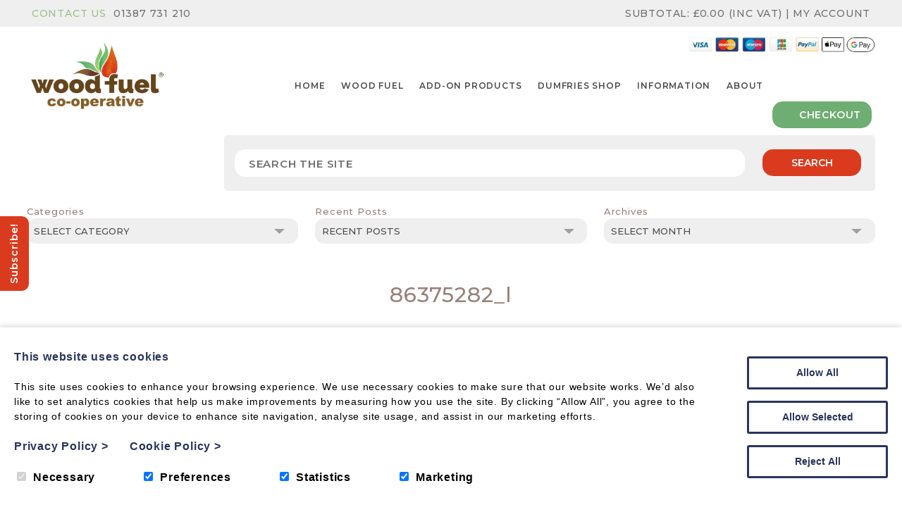

--- FILE ---
content_type: text/html; charset=UTF-8
request_url: https://www.woodfuel.coop/wood-fuel-news/pellets-for-pizza-ovens-myth-busting/attachment/86375282_l/
body_size: 22265
content:

<!DOCTYPE html>

<html lang="en">
	<head>
		<meta charset="utf-8">
		<title>86375282_l - Wood Fuel Co-operative</title>

		<meta content="True" name="HandheldFriendly" />
		<meta name="viewport" content="width=device-width, initial-scale=1.0, maximum-scale=1.0, user-scalable=0" />
		<meta name="viewport" content="width=device-width" />

		<meta name="copyright" content="Copyright 2026 Wood Fuel Co-operative. All rights reserved." />
		<meta name="resource-type" content="DOCUMENT" />
		<meta name="distribution" content="GLOBAL" />
		<meta name="author" content="https://www.creatomatic.co.uk" />
		<meta name="rating" content="GENERAL" />
		<meta name="revisit-after" content="10 DAYS" />

		<meta name="robots" content="INDEX, FOLLOW" />


        <link rel="preconnect" href="https://fonts.googleapis.com">
        <link rel="preconnect" href="https://fonts.gstatic.com" crossorigin>
        <link href="https://fonts.googleapis.com/css2?family=Belleza&family=Montserrat:wght@400;500;600&family=Open+Sans&display=swap" rel="stylesheet">

        <meta name="facebook-domain-verification" content="n32rju88pp45gqvlusi5n30u7jr53b" />

		
		<!--<script src='https://www.google.com/recaptcha/api.js'></script>-->


		<meta name='robots' content='index, follow, max-image-preview:large, max-snippet:-1, max-video-preview:-1' />
<script>window.dataLayer = window.dataLayer || [];function gtag(){dataLayer.push(arguments);}creato_privacy_conf = [];creato_privacy_conf['mode'] = 'opt_out';creato_privacy_conf['gtag'] = "G-P5K3MFH0RQ";creato_privacy_conf['gtm'] = false;creato_privacy_conf['hotjar_id'] = false;creato_privacy_conf['facebook_pixel_id'] = false;if(false !== creato_privacy_conf['gtm']) {gtag('gtm.start', new Date().getTime());gtag('event', 'gtm.js');}if(false !== creato_privacy_conf['gtag']) {gtag('js', new Date());gtag('config', creato_privacy_conf['gtag']);}function creato_privacy_do_trackers() {var cookie_debug = document.cookie.match(new RegExp('(^| )cookie_debug=([^;]+)'));privacy_decision = [];var tmp = document.cookie.match(new RegExp('(^| )privacy=([^;]+)'));if (tmp) {privacy_decision = tmp[2].split('.');}if(cookie_debug) {console.log('running creato_privacy_do_trackers(). user pref:');console.log(privacy_decision);}var google_consent = [];google_consent['ad_storage'] = 'denied';google_consent['ad_user_data'] = 'denied';google_consent['ad_personalization'] = 'denied';google_consent['analytics_storage'] = 'denied';if(privacy_decision.includes('statistics') ||('opt_out' == creato_privacy_conf['mode'] && privacy_decision.length == 0) ) {google_consent['analytics_storage'] = 'granted';if(false !== creato_privacy_conf['hotjar_id'] && null == document.getElementById('creato_script_hotjar') ) {var s = document.createElement('script');s.id = 'creato_script_hotjar';s.type = 'text/javascript';s.async = 'true';s.src = 'https://static.hotjar.com/c/hotjar-' + creato_privacy_conf['hotjar_id'] + '.js?sv=6';var x = document.getElementsByTagName('script')[0];x.parentNode.insertBefore(s, x);if(cookie_debug)console.log('inserted hotjar');}}if(privacy_decision.includes('marketing') ||('opt_out' == creato_privacy_conf['mode'] && privacy_decision.length == 0) ) {google_consent['ad_storage'] = 'granted';google_consent['ad_user_data'] = 'granted';google_consent['ad_personalization'] = 'granted';if(false !== creato_privacy_conf['facebook_pixel_id'] && null == document.getElementById('creato_script_facebook_pixel') ) {! function(f, b, e, v, n, t, s) {if (f.fbq) return;n = f.fbq = function() {n.callMethod ? n.callMethod.apply(n, arguments) : n.queue.push(arguments)};if (!f._fbq) f._fbq = n;n.push = n;n.loaded = !0;n.version = '2.0';n.queue = [];t = b.createElement(e);t.async = !0;t.src = v;t.id = 'creato_script_facebook_pixel';s = b.getElementsByTagName(e)[0];s.parentNode.insertBefore(t, s)}(window, document, 'script', 'https://connect.facebook.net/en_US/fbevents.js');fbq('init', creato_privacy_conf['facebook_pixel_id'], {      em: 'insert_email_variable'});fbq('track', 'PageView');if(cookie_debug)console.log('inserted facebook pixel');}/* offline tracking */var match = RegExp('[?&]gclid=([^&]*)').exec(window.location.search);if(match) {if(cookie_debug)console.log('gclid query match');var gclid = decodeURIComponent(match[1].replace(/\+/g, ' '));if( gclid.match(/^[a-zA-Z0-9\-\_]*$/)){if(cookie_debug)console.log('gclid regex match');var date = new Date();date.setTime(date.getTime() + 1000 * 60 * 60 * 24 * 7);document.cookie = 'gclid=' + gclid + '; expires=' + date.toGMTString() + ';path=/';}}}if(false !== creato_privacy_conf['gtm'] || false !== creato_privacy_conf['gtag'] ) {gtag('consent', 'update', google_consent);if(cookie_debug) {console.log('updated google consent mode v2:');console.log(google_consent);}}if(false !== creato_privacy_conf['gtag'] && null == document.getElementById('creato_script_gtag') ) {var s = document.createElement('script');s.id = 'creato_script_gtag';s.type = 'text/javascript';s.async = 'true';s.src = 'https://www.googletagmanager.com/gtag/js?id=' + creato_privacy_conf['gtag'];var x = document.getElementsByTagName('script')[0];x.parentNode.insertBefore(s, x);if(cookie_debug)console.log('inserted google analytics (gtag)');}/* google tag manager (gtm) at it's core does not use cookies, script-firing is determined by the account holder */if(false !== creato_privacy_conf['gtm'] && null == document.getElementById('creato_script_gtm') ) {var s = document.createElement('script');s.id = 'creato_script_gtm';s.type = 'text/javascript';s.async = 'true';s.src = 'https://www.googletagmanager.com/gtm.js?id=' + creato_privacy_conf['gtm'];var x = document.getElementsByTagName('script')[0];x.parentNode.insertBefore(s, x);if(cookie_debug)console.log('inserted google tag manager (gtm)');}}creato_privacy_do_trackers();</script>
<!-- Google Tag Manager for WordPress by gtm4wp.com -->
<script data-cfasync="false" data-pagespeed-no-defer>
	var gtm4wp_datalayer_name = "dataLayer";
	var dataLayer = dataLayer || [];
	const gtm4wp_use_sku_instead = 0;
	const gtm4wp_currency = 'GBP';
	const gtm4wp_product_per_impression = 10;
	const gtm4wp_clear_ecommerce = false;
	const gtm4wp_datalayer_max_timeout = 2000;
</script>
<!-- End Google Tag Manager for WordPress by gtm4wp.com -->
	<!-- This site is optimized with the Yoast SEO plugin v26.7 - https://yoast.com/wordpress/plugins/seo/ -->
	<link rel="canonical" href="https://www.woodfuel.coop/wood-fuel-news/pellets-for-pizza-ovens-myth-busting/attachment/86375282_l/" />
	<meta property="og:locale" content="en_GB" />
	<meta property="og:type" content="article" />
	<meta property="og:title" content="86375282_l - Wood Fuel Co-operative" />
	<meta property="og:url" content="https://www.woodfuel.coop/wood-fuel-news/pellets-for-pizza-ovens-myth-busting/attachment/86375282_l/" />
	<meta property="og:site_name" content="Wood Fuel Co-operative" />
	<meta property="article:publisher" content="https://www.facebook.com/woodfuelcoop" />
	<meta property="article:modified_time" content="2021-12-01T16:07:57+00:00" />
	<meta property="og:image" content="https://www.woodfuel.coop/wood-fuel-news/pellets-for-pizza-ovens-myth-busting/attachment/86375282_l" />
	<meta property="og:image:width" content="1414" />
	<meta property="og:image:height" content="1414" />
	<meta property="og:image:type" content="image/jpeg" />
	<meta name="twitter:card" content="summary_large_image" />
	<script type="application/ld+json" class="yoast-schema-graph">{"@context":"https://schema.org","@graph":[{"@type":"WebPage","@id":"https://www.woodfuel.coop/wood-fuel-news/pellets-for-pizza-ovens-myth-busting/attachment/86375282_l/","url":"https://www.woodfuel.coop/wood-fuel-news/pellets-for-pizza-ovens-myth-busting/attachment/86375282_l/","name":"86375282_l - Wood Fuel Co-operative","isPartOf":{"@id":"https://www.woodfuel.coop/#website"},"primaryImageOfPage":{"@id":"https://www.woodfuel.coop/wood-fuel-news/pellets-for-pizza-ovens-myth-busting/attachment/86375282_l/#primaryimage"},"image":{"@id":"https://www.woodfuel.coop/wood-fuel-news/pellets-for-pizza-ovens-myth-busting/attachment/86375282_l/#primaryimage"},"thumbnailUrl":"https://www.woodfuel.coop/wp-content/uploads/2021/07/86375282_l.jpg","datePublished":"2021-07-07T08:38:46+00:00","dateModified":"2021-12-01T16:07:57+00:00","breadcrumb":{"@id":"https://www.woodfuel.coop/wood-fuel-news/pellets-for-pizza-ovens-myth-busting/attachment/86375282_l/#breadcrumb"},"inLanguage":"en-GB","potentialAction":[{"@type":"ReadAction","target":["https://www.woodfuel.coop/wood-fuel-news/pellets-for-pizza-ovens-myth-busting/attachment/86375282_l/"]}]},{"@type":"ImageObject","inLanguage":"en-GB","@id":"https://www.woodfuel.coop/wood-fuel-news/pellets-for-pizza-ovens-myth-busting/attachment/86375282_l/#primaryimage","url":"https://www.woodfuel.coop/wp-content/uploads/2021/07/86375282_l.jpg","contentUrl":"https://www.woodfuel.coop/wp-content/uploads/2021/07/86375282_l.jpg","width":1414,"height":1414,"caption":"loose wood pellets natural close up woodfuel cooperative"},{"@type":"BreadcrumbList","@id":"https://www.woodfuel.coop/wood-fuel-news/pellets-for-pizza-ovens-myth-busting/attachment/86375282_l/#breadcrumb","itemListElement":[{"@type":"ListItem","position":1,"name":"Home","item":"https://www.woodfuel.coop/"},{"@type":"ListItem","position":2,"name":"Pellets for Pizza Ovens &#8211; Myth Busting","item":"https://www.woodfuel.coop/wood-fuel-news/pellets-for-pizza-ovens-myth-busting/"},{"@type":"ListItem","position":3,"name":"86375282_l"}]},{"@type":"WebSite","@id":"https://www.woodfuel.coop/#website","url":"https://www.woodfuel.coop/","name":"Wood Fuel Co-operative","description":"Supplying our customers with premium quality wood fuel at the most economic prices","potentialAction":[{"@type":"SearchAction","target":{"@type":"EntryPoint","urlTemplate":"https://www.woodfuel.coop/?s={search_term_string}"},"query-input":{"@type":"PropertyValueSpecification","valueRequired":true,"valueName":"search_term_string"}}],"inLanguage":"en-GB"}]}</script>
	<!-- / Yoast SEO plugin. -->


<link rel='dns-prefetch' href='//d2j7zyalzn2344.cloudfront.net' />
<link rel='dns-prefetch' href='//kit.fontawesome.com' />
<style id='wp-img-auto-sizes-contain-inline-css' type='text/css'>
img:is([sizes=auto i],[sizes^="auto," i]){contain-intrinsic-size:3000px 1500px}
/*# sourceURL=wp-img-auto-sizes-contain-inline-css */
</style>
<style id='wp-emoji-styles-inline-css' type='text/css'>

	img.wp-smiley, img.emoji {
		display: inline !important;
		border: none !important;
		box-shadow: none !important;
		height: 1em !important;
		width: 1em !important;
		margin: 0 0.07em !important;
		vertical-align: -0.1em !important;
		background: none !important;
		padding: 0 !important;
	}
/*# sourceURL=wp-emoji-styles-inline-css */
</style>
<style id='wp-block-library-inline-css' type='text/css'>
:root{--wp-block-synced-color:#7a00df;--wp-block-synced-color--rgb:122,0,223;--wp-bound-block-color:var(--wp-block-synced-color);--wp-editor-canvas-background:#ddd;--wp-admin-theme-color:#007cba;--wp-admin-theme-color--rgb:0,124,186;--wp-admin-theme-color-darker-10:#006ba1;--wp-admin-theme-color-darker-10--rgb:0,107,160.5;--wp-admin-theme-color-darker-20:#005a87;--wp-admin-theme-color-darker-20--rgb:0,90,135;--wp-admin-border-width-focus:2px}@media (min-resolution:192dpi){:root{--wp-admin-border-width-focus:1.5px}}.wp-element-button{cursor:pointer}:root .has-very-light-gray-background-color{background-color:#eee}:root .has-very-dark-gray-background-color{background-color:#313131}:root .has-very-light-gray-color{color:#eee}:root .has-very-dark-gray-color{color:#313131}:root .has-vivid-green-cyan-to-vivid-cyan-blue-gradient-background{background:linear-gradient(135deg,#00d084,#0693e3)}:root .has-purple-crush-gradient-background{background:linear-gradient(135deg,#34e2e4,#4721fb 50%,#ab1dfe)}:root .has-hazy-dawn-gradient-background{background:linear-gradient(135deg,#faaca8,#dad0ec)}:root .has-subdued-olive-gradient-background{background:linear-gradient(135deg,#fafae1,#67a671)}:root .has-atomic-cream-gradient-background{background:linear-gradient(135deg,#fdd79a,#004a59)}:root .has-nightshade-gradient-background{background:linear-gradient(135deg,#330968,#31cdcf)}:root .has-midnight-gradient-background{background:linear-gradient(135deg,#020381,#2874fc)}:root{--wp--preset--font-size--normal:16px;--wp--preset--font-size--huge:42px}.has-regular-font-size{font-size:1em}.has-larger-font-size{font-size:2.625em}.has-normal-font-size{font-size:var(--wp--preset--font-size--normal)}.has-huge-font-size{font-size:var(--wp--preset--font-size--huge)}.has-text-align-center{text-align:center}.has-text-align-left{text-align:left}.has-text-align-right{text-align:right}.has-fit-text{white-space:nowrap!important}#end-resizable-editor-section{display:none}.aligncenter{clear:both}.items-justified-left{justify-content:flex-start}.items-justified-center{justify-content:center}.items-justified-right{justify-content:flex-end}.items-justified-space-between{justify-content:space-between}.screen-reader-text{border:0;clip-path:inset(50%);height:1px;margin:-1px;overflow:hidden;padding:0;position:absolute;width:1px;word-wrap:normal!important}.screen-reader-text:focus{background-color:#ddd;clip-path:none;color:#444;display:block;font-size:1em;height:auto;left:5px;line-height:normal;padding:15px 23px 14px;text-decoration:none;top:5px;width:auto;z-index:100000}html :where(.has-border-color){border-style:solid}html :where([style*=border-top-color]){border-top-style:solid}html :where([style*=border-right-color]){border-right-style:solid}html :where([style*=border-bottom-color]){border-bottom-style:solid}html :where([style*=border-left-color]){border-left-style:solid}html :where([style*=border-width]){border-style:solid}html :where([style*=border-top-width]){border-top-style:solid}html :where([style*=border-right-width]){border-right-style:solid}html :where([style*=border-bottom-width]){border-bottom-style:solid}html :where([style*=border-left-width]){border-left-style:solid}html :where(img[class*=wp-image-]){height:auto;max-width:100%}:where(figure){margin:0 0 1em}html :where(.is-position-sticky){--wp-admin--admin-bar--position-offset:var(--wp-admin--admin-bar--height,0px)}@media screen and (max-width:600px){html :where(.is-position-sticky){--wp-admin--admin-bar--position-offset:0px}}

/*# sourceURL=wp-block-library-inline-css */
</style><link rel='stylesheet' id='wc-blocks-style-css' href='https://www.woodfuel.coop/wp-content/plugins/woocommerce/assets/client/blocks/wc-blocks.css?ver=wc-10.4.3' type='text/css' media='all' />
<style id='global-styles-inline-css' type='text/css'>
:root{--wp--preset--aspect-ratio--square: 1;--wp--preset--aspect-ratio--4-3: 4/3;--wp--preset--aspect-ratio--3-4: 3/4;--wp--preset--aspect-ratio--3-2: 3/2;--wp--preset--aspect-ratio--2-3: 2/3;--wp--preset--aspect-ratio--16-9: 16/9;--wp--preset--aspect-ratio--9-16: 9/16;--wp--preset--color--black: #000000;--wp--preset--color--cyan-bluish-gray: #abb8c3;--wp--preset--color--white: #ffffff;--wp--preset--color--pale-pink: #f78da7;--wp--preset--color--vivid-red: #cf2e2e;--wp--preset--color--luminous-vivid-orange: #ff6900;--wp--preset--color--luminous-vivid-amber: #fcb900;--wp--preset--color--light-green-cyan: #7bdcb5;--wp--preset--color--vivid-green-cyan: #00d084;--wp--preset--color--pale-cyan-blue: #8ed1fc;--wp--preset--color--vivid-cyan-blue: #0693e3;--wp--preset--color--vivid-purple: #9b51e0;--wp--preset--gradient--vivid-cyan-blue-to-vivid-purple: linear-gradient(135deg,rgb(6,147,227) 0%,rgb(155,81,224) 100%);--wp--preset--gradient--light-green-cyan-to-vivid-green-cyan: linear-gradient(135deg,rgb(122,220,180) 0%,rgb(0,208,130) 100%);--wp--preset--gradient--luminous-vivid-amber-to-luminous-vivid-orange: linear-gradient(135deg,rgb(252,185,0) 0%,rgb(255,105,0) 100%);--wp--preset--gradient--luminous-vivid-orange-to-vivid-red: linear-gradient(135deg,rgb(255,105,0) 0%,rgb(207,46,46) 100%);--wp--preset--gradient--very-light-gray-to-cyan-bluish-gray: linear-gradient(135deg,rgb(238,238,238) 0%,rgb(169,184,195) 100%);--wp--preset--gradient--cool-to-warm-spectrum: linear-gradient(135deg,rgb(74,234,220) 0%,rgb(151,120,209) 20%,rgb(207,42,186) 40%,rgb(238,44,130) 60%,rgb(251,105,98) 80%,rgb(254,248,76) 100%);--wp--preset--gradient--blush-light-purple: linear-gradient(135deg,rgb(255,206,236) 0%,rgb(152,150,240) 100%);--wp--preset--gradient--blush-bordeaux: linear-gradient(135deg,rgb(254,205,165) 0%,rgb(254,45,45) 50%,rgb(107,0,62) 100%);--wp--preset--gradient--luminous-dusk: linear-gradient(135deg,rgb(255,203,112) 0%,rgb(199,81,192) 50%,rgb(65,88,208) 100%);--wp--preset--gradient--pale-ocean: linear-gradient(135deg,rgb(255,245,203) 0%,rgb(182,227,212) 50%,rgb(51,167,181) 100%);--wp--preset--gradient--electric-grass: linear-gradient(135deg,rgb(202,248,128) 0%,rgb(113,206,126) 100%);--wp--preset--gradient--midnight: linear-gradient(135deg,rgb(2,3,129) 0%,rgb(40,116,252) 100%);--wp--preset--font-size--small: 13px;--wp--preset--font-size--medium: 20px;--wp--preset--font-size--large: 36px;--wp--preset--font-size--x-large: 42px;--wp--preset--spacing--20: 0.44rem;--wp--preset--spacing--30: 0.67rem;--wp--preset--spacing--40: 1rem;--wp--preset--spacing--50: 1.5rem;--wp--preset--spacing--60: 2.25rem;--wp--preset--spacing--70: 3.38rem;--wp--preset--spacing--80: 5.06rem;--wp--preset--shadow--natural: 6px 6px 9px rgba(0, 0, 0, 0.2);--wp--preset--shadow--deep: 12px 12px 50px rgba(0, 0, 0, 0.4);--wp--preset--shadow--sharp: 6px 6px 0px rgba(0, 0, 0, 0.2);--wp--preset--shadow--outlined: 6px 6px 0px -3px rgb(255, 255, 255), 6px 6px rgb(0, 0, 0);--wp--preset--shadow--crisp: 6px 6px 0px rgb(0, 0, 0);}:where(.is-layout-flex){gap: 0.5em;}:where(.is-layout-grid){gap: 0.5em;}body .is-layout-flex{display: flex;}.is-layout-flex{flex-wrap: wrap;align-items: center;}.is-layout-flex > :is(*, div){margin: 0;}body .is-layout-grid{display: grid;}.is-layout-grid > :is(*, div){margin: 0;}:where(.wp-block-columns.is-layout-flex){gap: 2em;}:where(.wp-block-columns.is-layout-grid){gap: 2em;}:where(.wp-block-post-template.is-layout-flex){gap: 1.25em;}:where(.wp-block-post-template.is-layout-grid){gap: 1.25em;}.has-black-color{color: var(--wp--preset--color--black) !important;}.has-cyan-bluish-gray-color{color: var(--wp--preset--color--cyan-bluish-gray) !important;}.has-white-color{color: var(--wp--preset--color--white) !important;}.has-pale-pink-color{color: var(--wp--preset--color--pale-pink) !important;}.has-vivid-red-color{color: var(--wp--preset--color--vivid-red) !important;}.has-luminous-vivid-orange-color{color: var(--wp--preset--color--luminous-vivid-orange) !important;}.has-luminous-vivid-amber-color{color: var(--wp--preset--color--luminous-vivid-amber) !important;}.has-light-green-cyan-color{color: var(--wp--preset--color--light-green-cyan) !important;}.has-vivid-green-cyan-color{color: var(--wp--preset--color--vivid-green-cyan) !important;}.has-pale-cyan-blue-color{color: var(--wp--preset--color--pale-cyan-blue) !important;}.has-vivid-cyan-blue-color{color: var(--wp--preset--color--vivid-cyan-blue) !important;}.has-vivid-purple-color{color: var(--wp--preset--color--vivid-purple) !important;}.has-black-background-color{background-color: var(--wp--preset--color--black) !important;}.has-cyan-bluish-gray-background-color{background-color: var(--wp--preset--color--cyan-bluish-gray) !important;}.has-white-background-color{background-color: var(--wp--preset--color--white) !important;}.has-pale-pink-background-color{background-color: var(--wp--preset--color--pale-pink) !important;}.has-vivid-red-background-color{background-color: var(--wp--preset--color--vivid-red) !important;}.has-luminous-vivid-orange-background-color{background-color: var(--wp--preset--color--luminous-vivid-orange) !important;}.has-luminous-vivid-amber-background-color{background-color: var(--wp--preset--color--luminous-vivid-amber) !important;}.has-light-green-cyan-background-color{background-color: var(--wp--preset--color--light-green-cyan) !important;}.has-vivid-green-cyan-background-color{background-color: var(--wp--preset--color--vivid-green-cyan) !important;}.has-pale-cyan-blue-background-color{background-color: var(--wp--preset--color--pale-cyan-blue) !important;}.has-vivid-cyan-blue-background-color{background-color: var(--wp--preset--color--vivid-cyan-blue) !important;}.has-vivid-purple-background-color{background-color: var(--wp--preset--color--vivid-purple) !important;}.has-black-border-color{border-color: var(--wp--preset--color--black) !important;}.has-cyan-bluish-gray-border-color{border-color: var(--wp--preset--color--cyan-bluish-gray) !important;}.has-white-border-color{border-color: var(--wp--preset--color--white) !important;}.has-pale-pink-border-color{border-color: var(--wp--preset--color--pale-pink) !important;}.has-vivid-red-border-color{border-color: var(--wp--preset--color--vivid-red) !important;}.has-luminous-vivid-orange-border-color{border-color: var(--wp--preset--color--luminous-vivid-orange) !important;}.has-luminous-vivid-amber-border-color{border-color: var(--wp--preset--color--luminous-vivid-amber) !important;}.has-light-green-cyan-border-color{border-color: var(--wp--preset--color--light-green-cyan) !important;}.has-vivid-green-cyan-border-color{border-color: var(--wp--preset--color--vivid-green-cyan) !important;}.has-pale-cyan-blue-border-color{border-color: var(--wp--preset--color--pale-cyan-blue) !important;}.has-vivid-cyan-blue-border-color{border-color: var(--wp--preset--color--vivid-cyan-blue) !important;}.has-vivid-purple-border-color{border-color: var(--wp--preset--color--vivid-purple) !important;}.has-vivid-cyan-blue-to-vivid-purple-gradient-background{background: var(--wp--preset--gradient--vivid-cyan-blue-to-vivid-purple) !important;}.has-light-green-cyan-to-vivid-green-cyan-gradient-background{background: var(--wp--preset--gradient--light-green-cyan-to-vivid-green-cyan) !important;}.has-luminous-vivid-amber-to-luminous-vivid-orange-gradient-background{background: var(--wp--preset--gradient--luminous-vivid-amber-to-luminous-vivid-orange) !important;}.has-luminous-vivid-orange-to-vivid-red-gradient-background{background: var(--wp--preset--gradient--luminous-vivid-orange-to-vivid-red) !important;}.has-very-light-gray-to-cyan-bluish-gray-gradient-background{background: var(--wp--preset--gradient--very-light-gray-to-cyan-bluish-gray) !important;}.has-cool-to-warm-spectrum-gradient-background{background: var(--wp--preset--gradient--cool-to-warm-spectrum) !important;}.has-blush-light-purple-gradient-background{background: var(--wp--preset--gradient--blush-light-purple) !important;}.has-blush-bordeaux-gradient-background{background: var(--wp--preset--gradient--blush-bordeaux) !important;}.has-luminous-dusk-gradient-background{background: var(--wp--preset--gradient--luminous-dusk) !important;}.has-pale-ocean-gradient-background{background: var(--wp--preset--gradient--pale-ocean) !important;}.has-electric-grass-gradient-background{background: var(--wp--preset--gradient--electric-grass) !important;}.has-midnight-gradient-background{background: var(--wp--preset--gradient--midnight) !important;}.has-small-font-size{font-size: var(--wp--preset--font-size--small) !important;}.has-medium-font-size{font-size: var(--wp--preset--font-size--medium) !important;}.has-large-font-size{font-size: var(--wp--preset--font-size--large) !important;}.has-x-large-font-size{font-size: var(--wp--preset--font-size--x-large) !important;}
/*# sourceURL=global-styles-inline-css */
</style>

<style id='classic-theme-styles-inline-css' type='text/css'>
/*! This file is auto-generated */
.wp-block-button__link{color:#fff;background-color:#32373c;border-radius:9999px;box-shadow:none;text-decoration:none;padding:calc(.667em + 2px) calc(1.333em + 2px);font-size:1.125em}.wp-block-file__button{background:#32373c;color:#fff;text-decoration:none}
/*# sourceURL=/wp-includes/css/classic-themes.min.css */
</style>
<link rel='stylesheet' id='creato_lightbox_style-css' href='https://www.woodfuel.coop/wp-content/plugins/creatomatic-lightbox/style.css?ver=100' type='text/css' media='all' />
<link rel='stylesheet' id='woocommerce-layout-css' href='https://www.woodfuel.coop/wp-content/plugins/woocommerce/assets/css/woocommerce-layout.css?ver=10.4.3' type='text/css' media='all' />
<link rel='stylesheet' id='woocommerce-smallscreen-css' href='https://www.woodfuel.coop/wp-content/plugins/woocommerce/assets/css/woocommerce-smallscreen.css?ver=10.4.3' type='text/css' media='only screen and (max-width: 768px)' />
<link rel='stylesheet' id='woocommerce-general-css' href='https://www.woodfuel.coop/wp-content/plugins/woocommerce/assets/css/woocommerce.css?ver=10.4.3' type='text/css' media='all' />
<style id='woocommerce-inline-inline-css' type='text/css'>
.woocommerce form .form-row .required { visibility: visible; }
/*# sourceURL=woocommerce-inline-inline-css */
</style>
<link rel='stylesheet' id='frontend-css-css' href='https://www.woodfuel.coop/wp-content/themes/woodcoop-2020/style-2022.css?ver=6.9' type='text/css' media='all' />
<link rel='stylesheet' id='slider-slick-css' href='https://d2j7zyalzn2344.cloudfront.net/slick-1.8.0/slick-and-theme.min.css?ver=6.9' type='text/css' media='all' />
<link rel='stylesheet' id='woocommerce-custom-css' href='https://www.woodfuel.coop/wp-content/themes/woodcoop-2020/woocommerce-custom-2022.css?ver=1.0' type='text/css' media='all' />
<link rel='stylesheet' id='wc-pb-checkout-blocks-css' href='https://www.woodfuel.coop/wp-content/plugins/woocommerce-product-bundles/assets/css/frontend/checkout-blocks.css?ver=8.5.5' type='text/css' media='all' />
<link rel='stylesheet' id='wc-bundle-style-css' href='https://www.woodfuel.coop/wp-content/plugins/woocommerce-product-bundles/assets/css/frontend/woocommerce.css?ver=8.5.5' type='text/css' media='all' />
<script type="text/javascript" src="https://www.woodfuel.coop/wp-includes/js/jquery/jquery.min.js?ver=3.7.1" id="jquery-core-js"></script>
<script type="text/javascript" src="https://www.woodfuel.coop/wp-includes/js/jquery/jquery-migrate.min.js?ver=3.4.1" id="jquery-migrate-js"></script>
<script type="text/javascript" src="https://www.woodfuel.coop/wp-content/plugins/creatomatic-lightbox/script.js?ver=101" id="creato_lightbox_script-js"></script>
<script type="text/javascript" id="tp-js-js-extra">
/* <![CDATA[ */
var trustpilot_settings = {"key":"7aKuSrnigBBbb2eE","TrustpilotScriptUrl":"https://invitejs.trustpilot.com/tp.min.js","IntegrationAppUrl":"//ecommscript-integrationapp.trustpilot.com","PreviewScriptUrl":"//ecommplugins-scripts.trustpilot.com/v2.1/js/preview.min.js","PreviewCssUrl":"//ecommplugins-scripts.trustpilot.com/v2.1/css/preview.min.css","PreviewWPCssUrl":"//ecommplugins-scripts.trustpilot.com/v2.1/css/preview_wp.css","WidgetScriptUrl":"//widget.trustpilot.com/bootstrap/v5/tp.widget.bootstrap.min.js"};
//# sourceURL=tp-js-js-extra
/* ]]> */
</script>
<script type="text/javascript" src="https://www.woodfuel.coop/wp-content/plugins/trustpilot-reviews/review/assets/js/headerScript.min.js?ver=1.0&#039; async=&#039;async" id="tp-js-js"></script>
<script type="text/javascript" src="https://www.woodfuel.coop/wp-content/plugins/woocommerce/assets/js/jquery-blockui/jquery.blockUI.min.js?ver=2.7.0-wc.10.4.3" id="wc-jquery-blockui-js" defer="defer" data-wp-strategy="defer"></script>
<script type="text/javascript" id="wc-add-to-cart-js-extra">
/* <![CDATA[ */
var wc_add_to_cart_params = {"ajax_url":"/wp-admin/admin-ajax.php","wc_ajax_url":"/?wc-ajax=%%endpoint%%","i18n_view_cart":"View basket","cart_url":"https://www.woodfuel.coop/basket/","is_cart":"","cart_redirect_after_add":"no"};
//# sourceURL=wc-add-to-cart-js-extra
/* ]]> */
</script>
<script type="text/javascript" src="https://www.woodfuel.coop/wp-content/plugins/woocommerce/assets/js/frontend/add-to-cart.min.js?ver=10.4.3" id="wc-add-to-cart-js" defer="defer" data-wp-strategy="defer"></script>
<script type="text/javascript" src="https://www.woodfuel.coop/wp-content/plugins/woocommerce/assets/js/js-cookie/js.cookie.min.js?ver=2.1.4-wc.10.4.3" id="wc-js-cookie-js" defer="defer" data-wp-strategy="defer"></script>
<script type="text/javascript" id="woocommerce-js-extra">
/* <![CDATA[ */
var woocommerce_params = {"ajax_url":"/wp-admin/admin-ajax.php","wc_ajax_url":"/?wc-ajax=%%endpoint%%","i18n_password_show":"Show password","i18n_password_hide":"Hide password"};
//# sourceURL=woocommerce-js-extra
/* ]]> */
</script>
<script type="text/javascript" src="https://www.woodfuel.coop/wp-content/plugins/woocommerce/assets/js/frontend/woocommerce.min.js?ver=10.4.3" id="woocommerce-js" defer="defer" data-wp-strategy="defer"></script>
<script type="text/javascript" src="https://www.woodfuel.coop/wp-content/themes/woodcoop-2020/script.js?ver=1" id="frontend-js-js"></script>
<script type="text/javascript" src="https://d2j7zyalzn2344.cloudfront.net/slick-1.8.0/slick.min.js?ver=6.9" id="slider-slick-js"></script>
<script type="text/javascript" src="https://kit.fontawesome.com/b2dea07d42.js?ver=6.9" id="fontawesome-js"></script>
<link rel="EditURI" type="application/rsd+xml" title="RSD" href="https://www.woodfuel.coop/xmlrpc.php?rsd" />

<link rel='shortlink' href='https://www.woodfuel.coop/?p=13115' />

<!-- Google Tag Manager for WordPress by gtm4wp.com -->
<!-- GTM Container placement set to automatic -->
<script data-cfasync="false" data-pagespeed-no-defer type="text/javascript">
	var dataLayer_content = {"pagePostType":"attachment","pagePostType2":"single-attachment","pagePostAuthor":"Ashley Parke"};
	dataLayer.push( dataLayer_content );
</script>
<script data-cfasync="false" data-pagespeed-no-defer type="text/javascript">
(function(w,d,s,l,i){w[l]=w[l]||[];w[l].push({'gtm.start':
new Date().getTime(),event:'gtm.js'});var f=d.getElementsByTagName(s)[0],
j=d.createElement(s),dl=l!='dataLayer'?'&l='+l:'';j.async=true;j.src=
'//www.googletagmanager.com/gtm.js?id='+i+dl;f.parentNode.insertBefore(j,f);
})(window,document,'script','dataLayer','GTM-KSFC6NB5');
</script>
<!-- End Google Tag Manager for WordPress by gtm4wp.com --><!-- Google site verification - Google for WooCommerce -->
<meta name="google-site-verification" content="VGEZ7x2T2dYBfkorjKtuf_ICh5DM_PVWxFYMmJQoaZ8" />

<!-- Template: single.php -->

	<noscript><style>.woocommerce-product-gallery{ opacity: 1 !important; }</style></noscript>
	<link rel="icon" href="https://www.woodfuel.coop/wp-content/uploads/2021/12/cropped-wood-fuel-co-op-favicon-32x32.png" sizes="32x32" />
<link rel="icon" href="https://www.woodfuel.coop/wp-content/uploads/2021/12/cropped-wood-fuel-co-op-favicon-192x192.png" sizes="192x192" />
<link rel="apple-touch-icon" href="https://www.woodfuel.coop/wp-content/uploads/2021/12/cropped-wood-fuel-co-op-favicon-180x180.png" />
<meta name="msapplication-TileImage" content="https://www.woodfuel.coop/wp-content/uploads/2021/12/cropped-wood-fuel-co-op-favicon-270x270.png" />

		<!-- Global site tag (gtag.js) - Google Ads: AW-954344823 - Google for WooCommerce -->
		<script async src="https://www.googletagmanager.com/gtag/js?id=AW-954344823"></script>
		<script>
			window.dataLayer = window.dataLayer || [];
			function gtag() { dataLayer.push(arguments); }
			gtag( 'consent', 'default', {
				analytics_storage: 'denied',
				ad_storage: 'denied',
				ad_user_data: 'denied',
				ad_personalization: 'denied',
				region: ['AT', 'BE', 'BG', 'HR', 'CY', 'CZ', 'DK', 'EE', 'FI', 'FR', 'DE', 'GR', 'HU', 'IS', 'IE', 'IT', 'LV', 'LI', 'LT', 'LU', 'MT', 'NL', 'NO', 'PL', 'PT', 'RO', 'SK', 'SI', 'ES', 'SE', 'GB', 'CH'],
				wait_for_update: 500,
			} );
			gtag('js', new Date());
			gtag('set', 'developer_id.dOGY3NW', true);
			gtag("config", "AW-954344823", { "groups": "GLA", "send_page_view": false });		</script>

		

	 <!-- TrustBox script -->
		<script type="text/javascript" src="//widget.trustpilot.com/bootstrap/v5/tp.widget.bootstrap.min.js" async></script>
	<!-- End Trustbox script -->

	
	<!-- Facebook Pixel Code -->
		<script>
		  !function(f,b,e,v,n,t,s)
		  {if(f.fbq)return;n=f.fbq=function(){n.callMethod?
		  n.callMethod.apply(n,arguments):n.queue.push(arguments)};
		  if(!f._fbq)f._fbq=n;n.push=n;n.loaded=!0;n.version='2.0';
		  n.queue=[];t=b.createElement(e);t.async=!0;
		  t.src=v;s=b.getElementsByTagName(e)[0];
		  s.parentNode.insertBefore(t,s)}(window, document,'script',
		  'https://connect.facebook.net/en_US/fbevents.js');
		  fbq('init', '529635018476680');
		  fbq('track', 'PageView');
		</script>
		<noscript><img height="1" width="1" style="display:none"
		  src="https://www.facebook.com/tr?id=529635018476680&ev=PageView&noscript=1"
		/></noscript>
	<!-- End Facebook Pixel Code -->


        
        <!-- Hotjar Tracking Code for https://www.woodfuel.coop/ -->
        <script>
            (function(h,o,t,j,a,r){
                h.hj=h.hj||function(){(h.hj.q=h.hj.q||[]).push(arguments)};
                h._hjSettings={hjid:1505180,hjsv:6};
                a=o.getElementsByTagName('head')[0];
                r=o.createElement('script');r.async=1;
                r.src=t+h._hjSettings.hjid+j+h._hjSettings.hjsv;
                a.appendChild(r);
            })(window,document,'https://static.hotjar.com/c/hotjar-','.js?sv=');
        </script>

        	


</head>



<body>
	
						<a href="https://www.woodfuel.coop/mailing-list-signup/" class="newsletter-tab">
				Subscribe!
			</a>
			    
    	
	<div class="woo-footer-overlay"></div>
	
	<div class="woocommerce woo-header">
		
				
		<!-- Restricted Access Notice - 31/01/2025 -->
		<div class="restricted-access-notice-outer" >
					
			<div class="restricted-access-notice-inner">
				
				<div class="restricted-access-notice-content centred">
					<!-- wp:heading {"level":1} -->
<h1 class="wp-block-heading">Restricted Access Notice</h1>
<!-- /wp:heading -->

<!-- wp:heading {"level":3} -->
<h3 class="wp-block-heading"><strong>Please make sure we can deliver your order</strong>!</h3>
<!-- /wp:heading -->

<!-- wp:paragraph -->
<p></p>
<!-- /wp:paragraph -->

<!-- wp:heading {"level":3} -->
<h3 class="wp-block-heading"><strong>Full Pallets (over 720kg) can no longer be delivered on a 7.5T vehicle.</strong> </h3>
<!-- /wp:heading -->

<!-- wp:paragraph -->
<p></p>
<!-- /wp:paragraph -->

<!-- wp:heading {"level":3} -->
<h3 class="wp-block-heading"><strong>If you require a small vehicle, please ensure that your order weighs no more than 720kg</strong></h3>
<!-- /wp:heading -->

<!-- wp:heading {"level":3} -->
<h3 class="wp-block-heading"><strong>If you're not sure, please call to chat with us or drop us an email to discuss your options.<br></strong></h3>
<!-- /wp:heading -->

<!-- wp:paragraph -->
<p></p>
<!-- /wp:paragraph -->					<div class="restricted-access-notice-ctas">
						<a href="https://www.woodfuel.coop/basket/" target="_blank" class="button-link restricted-access-notice-cta" >Update basket</a>
						<a href="https://www.woodfuel.coop/contact-us/" target="_blank" class="button-link restricted-access-notice-cta" >Get in touch</a>
						<a href="#" class="button-link restricted-access-notice-cta restricted-access-notice-accept" >Accept</a>						
					</div>
				
				</div>
				
			
			</div>
		
		
		</div>
		
		
		
	<input type="hidden" id="home_url"	   value="https://www.woodfuel.coop" />	
	<input type="hidden" id="template_url" value="https://www.woodfuel.coop/wp-content/themes/woodcoop-2020" />
	
		
		<div class="header-top">
			
			<div class="centred">
				
				<div class="top-bar-inner">
			
					<div class="header-top-left">
						
						<a href="https://www.woodfuel.coop/contact-us/" class="header-contact-button">Contact Us</a> 
						
						<div style="float:left;">
							<span><a href="tel:01387 731 210">01387 731 210</a>  </span>
						</div>		
						
					</div>
			
			
					
					<div class="header-top-right">
						
						<div class="top-basket">
							
							<a class="cart-customlocation" href="https://www.woodfuel.coop/basket/" title="View your shopping cart">
								Subtotal: <span class="woocommerce-Price-amount amount"><bdi><span class="woocommerce-Price-currencySymbol">&pound;</span>0.00</bdi></span> (inc VAT)<!-- | Total Order Weight: 0kg-->
							</a>
							<span>|</span>
							<a class="top-link-my-account" href="https://www.woodfuel.coop/my-account/" title="My Account" alt="My Account" > My Account </a>				
							
						</div>
						
					</div>
				
				</div>
			
			</div>	
			
		</div>
			
		
		<div class="top-bar">
			
			<div class="centred">
				
				<div class="top-bar-inner">
				
					<a href="https://www.woodfuel.coop/" class="header-logo">
						<img width="200" height="100" src="https://www.woodfuel.coop/wp-content/themes/woodcoop-2020/images/wood-fuel-co-op-logo-large.png" alt="Wood Fuel Co-operative" title="Wood Fuel Co-operative" />
					</a>
					
					<div class="top-bar-right">
					
												
						<div class="top-bar-right-trust">
					
							<img width="370" height="30" class="payment-icons-header" src="https://www.woodfuel.coop/wp-content/themes/woodcoop-2020/images/payment_icons_2025.png" />
							
							
						
						</div>
					
					
					
						<div class="mobile-nav-header">
							<i class="fa fa-bars"></i>
							<i class="fa fa-times" style="display: none;"></i>
							<span>Menu</span>
						</div>
					
						<i class="fa fa-search mobile-search-trigger"></i>
					
						<div class="nav">
							<div class="menu-main-2022-container"><ul id="menu-main-2022" class="menu"><li id="menu-item-19457" class="menu-item menu-item-type-post_type menu-item-object-page menu-item-home menu-item-19457"><a href="https://www.woodfuel.coop/" data-ps2id-api="true">Home</a></li>
<li id="menu-item-19458" class="menu-item menu-item-type-taxonomy menu-item-object-product_cat menu-item-has-children menu-item-19458"><a href="https://www.woodfuel.coop/categories/wood-fuel/" data-ps2id-api="true">Wood Fuel</a>
<ul class="sub-menu">
	<li id="menu-item-31333" class="menu-item menu-item-type-custom menu-item-object-custom menu-item-31333"><a href="https://www.woodfuel.coop/categories/sale/" data-ps2id-api="true">Sale</a></li>
	<li id="menu-item-19459" class="menu-item menu-item-type-taxonomy menu-item-object-product_cat menu-item-19459"><a href="https://www.woodfuel.coop/categories/wood-fuel/briquettes/" data-ps2id-api="true">Briquettes</a></li>
	<li id="menu-item-19460" class="menu-item menu-item-type-taxonomy menu-item-object-product_cat menu-item-19460"><a href="https://www.woodfuel.coop/categories/wood-fuel/express-bundles/" data-ps2id-api="true">Express Bundles</a></li>
	<li id="menu-item-20722" class="menu-item menu-item-type-taxonomy menu-item-object-product_cat menu-item-20722"><a href="https://www.woodfuel.coop/categories/wood-fuel/ready-mixed-pallets/" data-ps2id-api="true">Ready Mixed Pallets</a></li>
	<li id="menu-item-20110" class="menu-item menu-item-type-post_type menu-item-object-product menu-item-20110"><a href="https://www.woodfuel.coop/shop/wood-fuel/mix-your-own-products/mix-your-own-pallet-2/" data-ps2id-api="true">Mix Your Own Pallet</a></li>
	<li id="menu-item-19461" class="menu-item menu-item-type-taxonomy menu-item-object-product_cat menu-item-19461"><a href="https://www.woodfuel.coop/categories/wood-fuel/kiln-dried-logs/" data-ps2id-api="true">Kiln Dried Logs</a></li>
	<li id="menu-item-19466" class="menu-item menu-item-type-taxonomy menu-item-object-product_cat menu-item-19466"><a href="https://www.woodfuel.coop/categories/wood-fuel/wood-pellets/" data-ps2id-api="true">Wood Pellets</a></li>
	<li id="menu-item-19464" class="menu-item menu-item-type-taxonomy menu-item-object-product_cat menu-item-19464"><a href="https://www.woodfuel.coop/categories/wood-fuel/natural-firelighters-kindling/" data-ps2id-api="true">Firelighters &amp; Kindling</a></li>
	<li id="menu-item-19465" class="menu-item menu-item-type-taxonomy menu-item-object-product_cat menu-item-19465"><a href="https://www.woodfuel.coop/categories/wood-fuel/pizza-outdoor-cooking/" data-ps2id-api="true">Pizza &amp; Outdoor Living</a></li>
	<li id="menu-item-29327" class="menu-item menu-item-type-post_type menu-item-object-page menu-item-29327"><a href="https://www.woodfuel.coop/beech-nestro-pizzeria/" data-ps2id-api="true">For Pizzerias</a></li>
</ul>
</li>
<li id="menu-item-19467" class="menu-item menu-item-type-post_type menu-item-object-product menu-item-19467"><a href="https://www.woodfuel.coop/shop/products/add-on-products/" data-ps2id-api="true">Add-on Products</a></li>
<li id="menu-item-19468" class="menu-item menu-item-type-post_type menu-item-object-page menu-item-19468"><a href="https://www.woodfuel.coop/dumfries-shop/" data-ps2id-api="true">Dumfries Shop</a></li>
<li id="menu-item-19469" class="menu-item menu-item-type-post_type menu-item-object-page current_page_parent menu-item-has-children menu-item-19469"><a href="https://www.woodfuel.coop/blog/" data-ps2id-api="true">Information</a>
<ul class="sub-menu">
	<li id="menu-item-19471" class="menu-item menu-item-type-post_type menu-item-object-page menu-item-19471"><a href="https://www.woodfuel.coop/delivery-information/pallet-delivery-information/" data-ps2id-api="true">Delivery</a></li>
	<li id="menu-item-19473" class="menu-item menu-item-type-post_type menu-item-object-page current_page_parent menu-item-19473"><a href="https://www.woodfuel.coop/blog/" data-ps2id-api="true">Blog | Information &amp; Inspiration</a></li>
	<li id="menu-item-19474" class="menu-item menu-item-type-taxonomy menu-item-object-category menu-item-19474"><a href="https://www.woodfuel.coop/category/wood-fuel-guides/" data-ps2id-api="true">Wood Fuel Guides</a></li>
	<li id="menu-item-19475" class="menu-item menu-item-type-taxonomy menu-item-object-category menu-item-19475"><a href="https://www.woodfuel.coop/category/wild-bird-information/" data-ps2id-api="true">Wild Bird Information</a></li>
	<li id="menu-item-19476" class="menu-item menu-item-type-post_type menu-item-object-page menu-item-19476"><a href="https://www.woodfuel.coop/frequently-asked-question/" data-ps2id-api="true">FAQ</a></li>
</ul>
</li>
<li id="menu-item-19478" class="menu-item menu-item-type-post_type menu-item-object-page menu-item-has-children menu-item-19478"><a href="https://www.woodfuel.coop/about/" data-ps2id-api="true">About</a>
<ul class="sub-menu">
	<li id="menu-item-19477" class="menu-item menu-item-type-post_type menu-item-object-page menu-item-19477"><a href="https://www.woodfuel.coop/contact-us/" data-ps2id-api="true">Contact us</a></li>
	<li id="menu-item-19480" class="menu-item menu-item-type-post_type menu-item-object-page menu-item-19480"><a href="https://www.woodfuel.coop/about/environmental-responsibility/" data-ps2id-api="true">Environmental Responsibility</a></li>
	<li id="menu-item-19479" class="menu-item menu-item-type-post_type menu-item-object-page menu-item-19479"><a href="https://www.woodfuel.coop/about/charitable-work/" data-ps2id-api="true">Charitable work</a></li>
</ul>
</li>
</ul></div> 
							<a href="https://www.woodfuel.coop/checkout/" class="custom-checkout-link"><i class="fa-solid fa-cart-shopping"></i> Checkout</a>
						</div>
						
						<div class="mobile-nav">
							<a href="https://www.woodfuel.coop/" class="mobile-header-logo">
								<img width="200" height="100" src="https://www.woodfuel.coop/wp-content/themes/woodcoop-2020/images/wood-fuel-co-op-logo-large.png" alt="Wood Fuel Co-operative" title="Wood Fuel Co-operative" />
							</a>
							<div class="menu-main-2022-container"><ul id="menu-main-2023" class="menu"><li class="menu-item menu-item-type-post_type menu-item-object-page menu-item-home menu-item-19457"><a href="https://www.woodfuel.coop/" data-ps2id-api="true">Home</a></li>
<li class="menu-item menu-item-type-taxonomy menu-item-object-product_cat menu-item-has-children menu-item-19458"><a href="https://www.woodfuel.coop/categories/wood-fuel/" data-ps2id-api="true">Wood Fuel</a>
<ul class="sub-menu">
	<li class="menu-item menu-item-type-custom menu-item-object-custom menu-item-31333"><a href="https://www.woodfuel.coop/categories/sale/" data-ps2id-api="true">Sale</a></li>
	<li class="menu-item menu-item-type-taxonomy menu-item-object-product_cat menu-item-19459"><a href="https://www.woodfuel.coop/categories/wood-fuel/briquettes/" data-ps2id-api="true">Briquettes</a></li>
	<li class="menu-item menu-item-type-taxonomy menu-item-object-product_cat menu-item-19460"><a href="https://www.woodfuel.coop/categories/wood-fuel/express-bundles/" data-ps2id-api="true">Express Bundles</a></li>
	<li class="menu-item menu-item-type-taxonomy menu-item-object-product_cat menu-item-20722"><a href="https://www.woodfuel.coop/categories/wood-fuel/ready-mixed-pallets/" data-ps2id-api="true">Ready Mixed Pallets</a></li>
	<li class="menu-item menu-item-type-post_type menu-item-object-product menu-item-20110"><a href="https://www.woodfuel.coop/shop/wood-fuel/mix-your-own-products/mix-your-own-pallet-2/" data-ps2id-api="true">Mix Your Own Pallet</a></li>
	<li class="menu-item menu-item-type-taxonomy menu-item-object-product_cat menu-item-19461"><a href="https://www.woodfuel.coop/categories/wood-fuel/kiln-dried-logs/" data-ps2id-api="true">Kiln Dried Logs</a></li>
	<li class="menu-item menu-item-type-taxonomy menu-item-object-product_cat menu-item-19466"><a href="https://www.woodfuel.coop/categories/wood-fuel/wood-pellets/" data-ps2id-api="true">Wood Pellets</a></li>
	<li class="menu-item menu-item-type-taxonomy menu-item-object-product_cat menu-item-19464"><a href="https://www.woodfuel.coop/categories/wood-fuel/natural-firelighters-kindling/" data-ps2id-api="true">Firelighters &amp; Kindling</a></li>
	<li class="menu-item menu-item-type-taxonomy menu-item-object-product_cat menu-item-19465"><a href="https://www.woodfuel.coop/categories/wood-fuel/pizza-outdoor-cooking/" data-ps2id-api="true">Pizza &amp; Outdoor Living</a></li>
	<li class="menu-item menu-item-type-post_type menu-item-object-page menu-item-29327"><a href="https://www.woodfuel.coop/beech-nestro-pizzeria/" data-ps2id-api="true">For Pizzerias</a></li>
</ul>
</li>
<li class="menu-item menu-item-type-post_type menu-item-object-product menu-item-19467"><a href="https://www.woodfuel.coop/shop/products/add-on-products/" data-ps2id-api="true">Add-on Products</a></li>
<li class="menu-item menu-item-type-post_type menu-item-object-page menu-item-19468"><a href="https://www.woodfuel.coop/dumfries-shop/" data-ps2id-api="true">Dumfries Shop</a></li>
<li class="menu-item menu-item-type-post_type menu-item-object-page current_page_parent menu-item-has-children menu-item-19469"><a href="https://www.woodfuel.coop/blog/" data-ps2id-api="true">Information</a>
<ul class="sub-menu">
	<li class="menu-item menu-item-type-post_type menu-item-object-page menu-item-19471"><a href="https://www.woodfuel.coop/delivery-information/pallet-delivery-information/" data-ps2id-api="true">Delivery</a></li>
	<li class="menu-item menu-item-type-post_type menu-item-object-page current_page_parent menu-item-19473"><a href="https://www.woodfuel.coop/blog/" data-ps2id-api="true">Blog | Information &amp; Inspiration</a></li>
	<li class="menu-item menu-item-type-taxonomy menu-item-object-category menu-item-19474"><a href="https://www.woodfuel.coop/category/wood-fuel-guides/" data-ps2id-api="true">Wood Fuel Guides</a></li>
	<li class="menu-item menu-item-type-taxonomy menu-item-object-category menu-item-19475"><a href="https://www.woodfuel.coop/category/wild-bird-information/" data-ps2id-api="true">Wild Bird Information</a></li>
	<li class="menu-item menu-item-type-post_type menu-item-object-page menu-item-19476"><a href="https://www.woodfuel.coop/frequently-asked-question/" data-ps2id-api="true">FAQ</a></li>
</ul>
</li>
<li class="menu-item menu-item-type-post_type menu-item-object-page menu-item-has-children menu-item-19478"><a href="https://www.woodfuel.coop/about/" data-ps2id-api="true">About</a>
<ul class="sub-menu">
	<li class="menu-item menu-item-type-post_type menu-item-object-page menu-item-19477"><a href="https://www.woodfuel.coop/contact-us/" data-ps2id-api="true">Contact us</a></li>
	<li class="menu-item menu-item-type-post_type menu-item-object-page menu-item-19480"><a href="https://www.woodfuel.coop/about/environmental-responsibility/" data-ps2id-api="true">Environmental Responsibility</a></li>
	<li class="menu-item menu-item-type-post_type menu-item-object-page menu-item-19479"><a href="https://www.woodfuel.coop/about/charitable-work/" data-ps2id-api="true">Charitable work</a></li>
</ul>
</li>
</ul></div>						</div>
					
					</div>
					
					<div class="clearer">&nbsp;</div>
				
					<div class="top-bar-bottom">
						
						<!-- TrustBox widget - Horizontal -->
						<div class="trustpilot-widget" data-locale="en-GB" data-template-id="5406e65db0d04a09e042d5fc" data-businessunit-id="58b039ce0000ff00059d4880" data-style-height="28px" data-style-width="100%" data-theme="light">
					  	<a href="https://uk.trustpilot.com/review/woodfuel.coop" target="_blank" rel="noopener">Trustpilot</a>
						</div>
						<!-- End TrustBox widget -->
						<div class="creato_search">
							<form method="get" action="https://www.woodfuel.coop">
								<input class="autocomplete" name="s" type="text" placeholder="Search the site" autocomplete="off" />
								<input type="hidden" class="autocomplete_postID" value="" />
								<button type="submit" class="creato_search_submit">Search</button>
							</form>
					
							<div class="creato_search_loading">&nbsp;</div>
						</div>
					
					</div>
				
				</div>
				
			</div>
		
		</div>
		
		<div class="centred">
		
	
				
			
	

	<!--<div class="page-title blog-top-title">
		<h1></h1>
	</div>
	
	<div class="slide-down-outer">
			
		<div class="slide-down-button">
			Blog Filters
			<i class="fa fa-navicon"></i>
		</div>
		
		<div class="slide-down">
			
			  
			
		</div>
		
	</div>-->
	
	
	<div class="index-header">
		
			<div id="sidebar" role="complementary">
		<ul>
			<li id="categories-3" class="widget widget_categories"><h2 class="widgettitle">Categories</h2>
<form action="https://www.woodfuel.coop" method="get"><label class="screen-reader-text" for="cat">Categories</label><select  name='cat' id='cat' class='postform'>
	<option value='-1'>Select Category</option>
	<option class="level-0" value="62">General Information&nbsp;&nbsp;(34)</option>
	<option class="level-0" value="321">How To Guides&nbsp;&nbsp;(2)</option>
	<option class="level-0" value="157">Top Tips&nbsp;&nbsp;(8)</option>
	<option class="level-0" value="159">Wild Bird Information&nbsp;&nbsp;(4)</option>
	<option class="level-0" value="158">Wood Fuel Guides&nbsp;&nbsp;(21)</option>
	<option class="level-0" value="1">Wood Fuel News&nbsp;&nbsp;(20)</option>
</select>
</form><script type="text/javascript">
/* <![CDATA[ */

( ( dropdownId ) => {
	const dropdown = document.getElementById( dropdownId );
	function onSelectChange() {
		setTimeout( () => {
			if ( 'escape' === dropdown.dataset.lastkey ) {
				return;
			}
			if ( dropdown.value && parseInt( dropdown.value ) > 0 && dropdown instanceof HTMLSelectElement ) {
				dropdown.parentElement.submit();
			}
		}, 250 );
	}
	function onKeyUp( event ) {
		if ( 'Escape' === event.key ) {
			dropdown.dataset.lastkey = 'escape';
		} else {
			delete dropdown.dataset.lastkey;
		}
	}
	function onClick() {
		delete dropdown.dataset.lastkey;
	}
	dropdown.addEventListener( 'keyup', onKeyUp );
	dropdown.addEventListener( 'click', onClick );
	dropdown.addEventListener( 'change', onSelectChange );
})( "cat" );

//# sourceURL=WP_Widget_Categories%3A%3Awidget
/* ]]> */
</script>
</li>
<li id="custom_html-2" class="widget_text widget widget_custom_html"><h2 class="widgettitle">Recent Posts</h2>
<div class="textwidget custom-html-widget"><select id="rpdropdown">
            <option  value="" selected>Recent Posts</option><option value="https://www.woodfuel.coop/wood-fuel-news/festive-dates-2025-2026/">Festive Dates 2025/2026</option> <option value="https://www.woodfuel.coop/wood-fuel-news/briqsplit-introducing-the-easy-way-to-split-wood-briquettes/">Split Wood Briquettes the Easy Way</option> <option value="https://www.woodfuel.coop/wood-fuel-news/cost-comparison-between-fuels/">Cost Comparison between Fuels</option> <option value="https://www.woodfuel.coop/wood-fuel-news/hardwood-vs-softwood-briquettes/">Hardwood vs Softwood Briquettes</option> <option value="https://www.woodfuel.coop/wood-fuel-news/gardening-season-is-here/">Gardening Season Is Here</option> </select>
            <script type="text/javascript"> var urlmenu = document.getElementById( "rpdropdown" ); urlmenu.onchange = function() {
            window.open( this.options[ this.selectedIndex ].value, "_self" );
            };
            </script></div></li>
<li id="archives-2" class="widget widget_archive"><h2 class="widgettitle">Archives</h2>
		<label class="screen-reader-text" for="archives-dropdown-2">Archives</label>
		<select id="archives-dropdown-2" name="archive-dropdown">
			
			<option value="">Select Month</option>
				<option value='https://www.woodfuel.coop/2025/12/'> December 2025 &nbsp;(1)</option>
	<option value='https://www.woodfuel.coop/2024/02/'> February 2024 &nbsp;(1)</option>
	<option value='https://www.woodfuel.coop/2022/06/'> June 2022 &nbsp;(1)</option>
	<option value='https://www.woodfuel.coop/2022/05/'> May 2022 &nbsp;(1)</option>
	<option value='https://www.woodfuel.coop/2022/04/'> April 2022 &nbsp;(1)</option>
	<option value='https://www.woodfuel.coop/2022/03/'> March 2022 &nbsp;(1)</option>
	<option value='https://www.woodfuel.coop/2022/02/'> February 2022 &nbsp;(5)</option>
	<option value='https://www.woodfuel.coop/2022/01/'> January 2022 &nbsp;(1)</option>
	<option value='https://www.woodfuel.coop/2021/10/'> October 2021 &nbsp;(1)</option>
	<option value='https://www.woodfuel.coop/2021/07/'> July 2021 &nbsp;(2)</option>
	<option value='https://www.woodfuel.coop/2021/06/'> June 2021 &nbsp;(4)</option>
	<option value='https://www.woodfuel.coop/2020/06/'> June 2020 &nbsp;(8)</option>
	<option value='https://www.woodfuel.coop/2020/02/'> February 2020 &nbsp;(1)</option>
	<option value='https://www.woodfuel.coop/2019/08/'> August 2019 &nbsp;(1)</option>
	<option value='https://www.woodfuel.coop/2018/07/'> July 2018 &nbsp;(2)</option>
	<option value='https://www.woodfuel.coop/2018/06/'> June 2018 &nbsp;(2)</option>
	<option value='https://www.woodfuel.coop/2018/05/'> May 2018 &nbsp;(2)</option>
	<option value='https://www.woodfuel.coop/2018/04/'> April 2018 &nbsp;(2)</option>
	<option value='https://www.woodfuel.coop/2017/01/'> January 2017 &nbsp;(1)</option>
	<option value='https://www.woodfuel.coop/2015/11/'> November 2015 &nbsp;(2)</option>
	<option value='https://www.woodfuel.coop/2015/10/'> October 2015 &nbsp;(1)</option>
	<option value='https://www.woodfuel.coop/2014/01/'> January 2014 &nbsp;(1)</option>
	<option value='https://www.woodfuel.coop/2013/10/'> October 2013 &nbsp;(1)</option>
	<option value='https://www.woodfuel.coop/2013/06/'> June 2013 &nbsp;(1)</option>
	<option value='https://www.woodfuel.coop/2013/03/'> March 2013 &nbsp;(1)</option>
	<option value='https://www.woodfuel.coop/2013/01/'> January 2013 &nbsp;(1)</option>
	<option value='https://www.woodfuel.coop/2012/12/'> December 2012 &nbsp;(2)</option>
	<option value='https://www.woodfuel.coop/2012/11/'> November 2012 &nbsp;(4)</option>
	<option value='https://www.woodfuel.coop/2012/09/'> September 2012 &nbsp;(1)</option>
	<option value='https://www.woodfuel.coop/2012/08/'> August 2012 &nbsp;(1)</option>
	<option value='https://www.woodfuel.coop/2012/07/'> July 2012 &nbsp;(1)</option>
	<option value='https://www.woodfuel.coop/2012/06/'> June 2012 &nbsp;(1)</option>
	<option value='https://www.woodfuel.coop/2012/05/'> May 2012 &nbsp;(1)</option>
	<option value='https://www.woodfuel.coop/2012/04/'> April 2012 &nbsp;(2)</option>
	<option value='https://www.woodfuel.coop/2012/03/'> March 2012 &nbsp;(1)</option>
	<option value='https://www.woodfuel.coop/2012/02/'> February 2012 &nbsp;(2)</option>
	<option value='https://www.woodfuel.coop/2012/01/'> January 2012 &nbsp;(2)</option>
	<option value='https://www.woodfuel.coop/2011/12/'> December 2011 &nbsp;(3)</option>
	<option value='https://www.woodfuel.coop/2011/11/'> November 2011 &nbsp;(7)</option>

		</select>

			<script type="text/javascript">
/* <![CDATA[ */

( ( dropdownId ) => {
	const dropdown = document.getElementById( dropdownId );
	function onSelectChange() {
		setTimeout( () => {
			if ( 'escape' === dropdown.dataset.lastkey ) {
				return;
			}
			if ( dropdown.value ) {
				document.location.href = dropdown.value;
			}
		}, 250 );
	}
	function onKeyUp( event ) {
		if ( 'Escape' === event.key ) {
			dropdown.dataset.lastkey = 'escape';
		} else {
			delete dropdown.dataset.lastkey;
		}
	}
	function onClick() {
		delete dropdown.dataset.lastkey;
	}
	dropdown.addEventListener( 'keyup', onKeyUp );
	dropdown.addEventListener( 'click', onClick );
	dropdown.addEventListener( 'change', onSelectChange );
})( "archives-dropdown-2" );

//# sourceURL=WP_Widget_Archives%3A%3Awidget
/* ]]> */
</script>
</li>
		</ul>
	</div>
 
		
		<h1>86375282_l</h1>
		<!--<small></small>-->
		<br/>
      
	</div>
	
	<div class="clearer">&nbsp;</div>

<div class="centred" style="max-width: 900px;">

	<div class="page-content">
	
	
			<p class="attachment"><a href='https://www.woodfuel.coop/wp-content/uploads/2021/07/86375282_l.jpg'><img fetchpriority="high" decoding="async" width="400" height="400" src="https://www.woodfuel.coop/wp-content/uploads/2021/07/86375282_l-400x400.jpg" class="attachment-medium size-medium" alt="loose wood pellets natural close up woodfuel cooperative" srcset="https://www.woodfuel.coop/wp-content/uploads/2021/07/86375282_l-400x400.jpg 400w, https://www.woodfuel.coop/wp-content/uploads/2021/07/86375282_l-1000x1000.jpg 1000w, https://www.woodfuel.coop/wp-content/uploads/2021/07/86375282_l-150x150.jpg 150w, https://www.woodfuel.coop/wp-content/uploads/2021/07/86375282_l-768x768.jpg 768w, https://www.woodfuel.coop/wp-content/uploads/2021/07/86375282_l-300x300.jpg 300w, https://www.woodfuel.coop/wp-content/uploads/2021/07/86375282_l-600x600.jpg 600w, https://www.woodfuel.coop/wp-content/uploads/2021/07/86375282_l-100x100.jpg 100w, https://www.woodfuel.coop/wp-content/uploads/2021/07/86375282_l-60x60.jpg 60w, https://www.woodfuel.coop/wp-content/uploads/2021/07/86375282_l-90x90.jpg 90w, https://www.woodfuel.coop/wp-content/uploads/2021/07/86375282_l.jpg 1414w" sizes="(max-width: 400px) 100vw, 400px" /></a></p>

            <div class="post_tags" style="margin-top: 50px"><strong>Tags: </strong></div>

	
	</div>

</div>


		


	
<div class="clearer"></div>

			
		<div class="footer-sign-up">
			
			<div class="centred">
				
				<div class="page-content">
								
						<div class="footer-sign-up-inner">
							
							<div class="footer-sign-up-left">
								
								<h3>Become a Wood Fuel VIP!</h3>
								<div>Sign up to our newsletter and be the first to know about special offers and new products</div>
							
							</div>
							
							<div class="footer-sign-up-right">
								
								<!-- Begin Mailchimp Signup Form -->
								<link href="//cdn-images.mailchimp.com/embedcode/horizontal-slim-10_7.css" rel="stylesheet" type="text/css">
								<div id="mc_embed_signup">
								<form action="https://mailchi.mp/49a22e411c39/become-a-woodfuel-vip" method="post" id="mc-embedded-subscribe-form" name="mc-embedded-subscribe-form" class="validate" target="_blank" novalidate="">
									<div id="mc_embed_signup_scroll">
									<input type="email" value="" name="EMAIL" class="email" id="mce-EMAIL" placeholder="email address" required="">
									<!-- real people should not fill this in and expect good things - do not remove this or risk form bot signups-->
									<div style="position: absolute; left: -5000px;" aria-hidden="true"><input type="text" name="b_cb6d2f9ba6a10aa5d9f11479f_5a63b2a4c8" tabindex="-1" value=""></div>
									<div class="clear"><input type="submit" value="Subscribe" name="subscribe" id="mc-embedded-subscribe" class="button"></div>
									</div>
								</form>
								</div>
								
								<!--End mc_embed_signup-->
								
							</div>
							
						</div>
					
				</div>
				
			</div>
			
		</div>
		
			
		
		<div class="footer">
		
			<div class="centred">
				
				<div class="footer-inner">
				
					<div class="footer-menu-outer">
			
						<div class="footer-menu">
							<h3>Information</h3>
							<div class="menu-footer-information-container"><ul id="menu-footer-information" class="menu"><li id="menu-item-212" class="menu-item menu-item-type-post_type menu-item-object-page menu-item-212"><a href="https://www.woodfuel.coop/contact-us/" data-ps2id-api="true">Contact us</a></li>
<li id="menu-item-213" class="menu-item menu-item-type-post_type menu-item-object-page menu-item-213"><a href="https://www.woodfuel.coop/about/" data-ps2id-api="true">Wood Fuel Coop About</a></li>
<li id="menu-item-214" class="menu-item menu-item-type-post_type menu-item-object-page menu-item-214"><a href="https://www.woodfuel.coop/about/charitable-work/" data-ps2id-api="true">Charitable work</a></li>
<li id="menu-item-9331" class="menu-item menu-item-type-taxonomy menu-item-object-category menu-item-9331"><a href="https://www.woodfuel.coop/category/general-information/" data-ps2id-api="true">General Information</a></li>
<li id="menu-item-9332" class="menu-item menu-item-type-taxonomy menu-item-object-category menu-item-9332"><a href="https://www.woodfuel.coop/category/top-tips/" data-ps2id-api="true">Top Tips</a></li>
<li id="menu-item-9333" class="menu-item menu-item-type-taxonomy menu-item-object-category menu-item-9333"><a href="https://www.woodfuel.coop/category/wild-bird-information/" data-ps2id-api="true">Wild Bird Information</a></li>
<li id="menu-item-9334" class="menu-item menu-item-type-taxonomy menu-item-object-category menu-item-9334"><a href="https://www.woodfuel.coop/category/wood-fuel-news/" data-ps2id-api="true">Wood Fuel News</a></li>
<li id="menu-item-9335" class="menu-item menu-item-type-taxonomy menu-item-object-category menu-item-9335"><a href="https://www.woodfuel.coop/category/wood-fuel-guides/" data-ps2id-api="true">Wood Fuel Guides</a></li>
<li id="menu-item-9345" class="menu-item menu-item-type-post_type menu-item-object-page menu-item-privacy-policy menu-item-9345"><a rel="privacy-policy" href="https://www.woodfuel.coop/terms-and-conditions/" data-ps2id-api="true">Terms and Conditions</a></li>
<li id="menu-item-9346" class="menu-item menu-item-type-post_type menu-item-object-page menu-item-9346"><a href="https://www.woodfuel.coop/delivery-information/pallet-delivery-information/" data-ps2id-api="true">Pallet Deliveries</a></li>
<li id="menu-item-10066" class="menu-item menu-item-type-post_type menu-item-object-page menu-item-10066"><a href="https://www.woodfuel.coop/cookie-policy/" data-ps2id-api="true">Cookie Policy</a></li>
<li id="menu-item-10462" class="menu-item menu-item-type-post_type menu-item-object-page menu-item-10462"><a href="https://www.woodfuel.coop/delivery-information/parcel-delivery-information/" data-ps2id-api="true">Parcel Deliveries</a></li>
</ul></div>						</div>
				
						<div class="footer-menu">
							<h3>Shop</h3>
							<div class="menu-footer-shop-container"><ul id="menu-footer-shop" class="menu"><li id="menu-item-220" class="menu-item menu-item-type-post_type menu-item-object-page menu-item-220"><a href="https://www.woodfuel.coop/my-account/" data-ps2id-api="true">My account</a></li>
<li id="menu-item-221" class="menu-item menu-item-type-post_type menu-item-object-page menu-item-221"><a href="https://www.woodfuel.coop/checkout/" data-ps2id-api="true">Checkout</a></li>
<li id="menu-item-222" class="menu-item menu-item-type-post_type menu-item-object-page menu-item-222"><a href="https://www.woodfuel.coop/basket/" data-ps2id-api="true">Basket</a></li>
<li id="menu-item-9336" class="menu-item menu-item-type-taxonomy menu-item-object-product_cat menu-item-9336"><a href="https://www.woodfuel.coop/categories/wood-fuel/briquettes/" data-ps2id-api="true">Briquettes</a></li>
<li id="menu-item-9337" class="menu-item menu-item-type-taxonomy menu-item-object-product_cat menu-item-9337"><a href="https://www.woodfuel.coop/categories/wood-fuel/natural-firelighters-kindling/" data-ps2id-api="true">Firelighters &amp; Kindling</a></li>
<li id="menu-item-9338" class="menu-item menu-item-type-taxonomy menu-item-object-product_cat menu-item-9338"><a href="https://www.woodfuel.coop/categories/wood-fuel/kiln-dried-logs/" data-ps2id-api="true">Kiln Dried Logs</a></li>
<li id="menu-item-9341" class="menu-item menu-item-type-taxonomy menu-item-object-product_cat menu-item-9341"><a href="https://www.woodfuel.coop/categories/wood-fuel/mix-your-own-products/" data-ps2id-api="true">Mix your Own Products</a></li>
<li id="menu-item-9344" class="menu-item menu-item-type-taxonomy menu-item-object-product_cat menu-item-9344"><a href="https://www.woodfuel.coop/categories/wood-fuel/wood-pellets/" data-ps2id-api="true">Wood Pellets</a></li>
</ul></div>						</div>
						
						<div class="footer-menu footer-contact">
							<h3>Contact</h3>
							<a href="tel:01387 731 210">01387 731 210</a>
							<br/>
							<script>document.write( String.fromCharCode(60,97,32,104,114,101,102,61,34,109,97,105,108,116,111,58,105,110,102,111,64,119,111,111,100,102,117,101,108,46,99,111,111,112,34,62,105,110,102,111,64,119,111,111,100,102,117,101,108,46,99,111,111,112,60,47,97,62) );</script><noscript>Please enable JavaScript</noscript>							
							<br/>
							
							<p class="attachment"><a href='https://www.woodfuel.coop/wp-content/uploads/2021/07/86375282_l.jpg'><img loading="lazy" decoding="async" width="400" height="400" src="https://www.woodfuel.coop/wp-content/uploads/2021/07/86375282_l-400x400.jpg" class="attachment-medium size-medium" alt="loose wood pellets natural close up woodfuel cooperative" srcset="https://www.woodfuel.coop/wp-content/uploads/2021/07/86375282_l-400x400.jpg 400w, https://www.woodfuel.coop/wp-content/uploads/2021/07/86375282_l-1000x1000.jpg 1000w, https://www.woodfuel.coop/wp-content/uploads/2021/07/86375282_l-150x150.jpg 150w, https://www.woodfuel.coop/wp-content/uploads/2021/07/86375282_l-768x768.jpg 768w, https://www.woodfuel.coop/wp-content/uploads/2021/07/86375282_l-300x300.jpg 300w, https://www.woodfuel.coop/wp-content/uploads/2021/07/86375282_l-600x600.jpg 600w, https://www.woodfuel.coop/wp-content/uploads/2021/07/86375282_l-100x100.jpg 100w, https://www.woodfuel.coop/wp-content/uploads/2021/07/86375282_l-60x60.jpg 60w, https://www.woodfuel.coop/wp-content/uploads/2021/07/86375282_l-90x90.jpg 90w, https://www.woodfuel.coop/wp-content/uploads/2021/07/86375282_l.jpg 1414w" sizes="auto, (max-width: 400px) 100vw, 400px" /></a></p>
<p>Wood Fuel Co-operative<br />
170 Heathhall Industrial Estate<br />
Dumfries, DG1 3PH</p>
							
							<p class="attachment"><a href='https://www.woodfuel.coop/wp-content/uploads/2021/07/86375282_l.jpg'><img loading="lazy" decoding="async" width="400" height="400" src="https://www.woodfuel.coop/wp-content/uploads/2021/07/86375282_l-400x400.jpg" class="attachment-medium size-medium" alt="loose wood pellets natural close up woodfuel cooperative" srcset="https://www.woodfuel.coop/wp-content/uploads/2021/07/86375282_l-400x400.jpg 400w, https://www.woodfuel.coop/wp-content/uploads/2021/07/86375282_l-1000x1000.jpg 1000w, https://www.woodfuel.coop/wp-content/uploads/2021/07/86375282_l-150x150.jpg 150w, https://www.woodfuel.coop/wp-content/uploads/2021/07/86375282_l-768x768.jpg 768w, https://www.woodfuel.coop/wp-content/uploads/2021/07/86375282_l-300x300.jpg 300w, https://www.woodfuel.coop/wp-content/uploads/2021/07/86375282_l-600x600.jpg 600w, https://www.woodfuel.coop/wp-content/uploads/2021/07/86375282_l-100x100.jpg 100w, https://www.woodfuel.coop/wp-content/uploads/2021/07/86375282_l-60x60.jpg 60w, https://www.woodfuel.coop/wp-content/uploads/2021/07/86375282_l-90x90.jpg 90w, https://www.woodfuel.coop/wp-content/uploads/2021/07/86375282_l.jpg 1414w" sizes="auto, (max-width: 400px) 100vw, 400px" /></a></p>
<p>Mon &#8211; Fri : 9am to 5pm<br />
Sat: 9am to 4pm (Oct-Apr)<br />
Sat: 9am to 1pm (Late May-Sept)<br />
Sun: Closed</p>
							
							<br/>
						
							<h3>Follow Us</h3>
								
								<a class="social-icon" target="_blank" href="https://www.facebook.com/woodfuelcoop/">
									<i class="fa-brands fa-facebook"></i>
								</a>
														
								
								<a class="social-icon" target="_blank" href="https://twitter.com/WoodFuelCoop">
									<i class="fa-brands fa-x-twitter"></i>
								</a>
														
														
														
															<a class="social-icon" target="_blank" href="https://www.instagram.com/woodfuelcoop/">
									<i class="fa fa-instagram"></i>
								</a>
														
														
													
														
						</div>
						
						<div class="footer-menu footer-trust">
							<h3>We Accept</h3>
							
							<img width="370" height="30" src="https://www.woodfuel.coop/wp-content/themes/woodcoop-2020/images/payment_icons_2025.png" />
							<!-- TrustBox widget - Starter -->
							<div class="trustpilot-widget" data-locale="en-GB" data-template-id="5613c9cde69ddc09340c6beb" data-businessunit-id="58b039ce0000ff00059d4880" data-style-height="100px" data-style-width="100%" data-theme="light">
					  		<a href="https://uk.trustpilot.com/review/woodfuel.coop" target="_blank">Trustpilot</a>
							</div>
							<!-- End TrustBox widget -->
							
							<!--<img width="200" height="100" src="https://www.woodfuel.coop/wp-content/themes/woodcoop-2020/images/wood-coop-trusted-trader-logo.png" alt="Wood Coop - Trusted Trader" title="Wood Coop - Trusted Trader" />-->
						
						</div>
					
					</div>
			
					
			
					<div class="clearer"></div>
			
			
					<div class="credit">
			
						<div class="credit-left">
							&copy; 2026 Wood Fuel Co-operative 
							<br/>
							<a href="https://www.woodfuel.coop/terms-and-conditions/">Privacy Policy</a>
						</div>
						
						<div class="credit-right">
							Web design by <a href="http://www.creatomatic.co.uk" title="Creatomatic">Creatomatic</a>
						</div>
			
					</div>
				
				</div>
			
			</div>
			
		
			
		</div>
	
	
	<script type="speculationrules">
{"prefetch":[{"source":"document","where":{"and":[{"href_matches":"/*"},{"not":{"href_matches":["/wp-*.php","/wp-admin/*","/wp-content/uploads/*","/wp-content/*","/wp-content/plugins/*","/wp-content/themes/woodcoop-2020/*","/*\\?(.+)"]}},{"not":{"selector_matches":"a[rel~=\"nofollow\"]"}},{"not":{"selector_matches":".no-prefetch, .no-prefetch a"}}]},"eagerness":"conservative"}]}
</script>
			<script id="wc_od_checkout_l10n" type="text/javascript">
				/* <![CDATA[ */
				var wc_od_checkout_l10n = [];
				/* ]]> */
			</script>
			<script id="mcjs">!function(c,h,i,m,p){m=c.createElement(h),p=c.getElementsByTagName(h)[0],m.async=1,m.src=i,p.parentNode.insertBefore(m,p)}(document,"script","https://chimpstatic.com/mcjs-connected/js/users/cb6d2f9ba6a10aa5d9f11479f/c37a0865ea35e42ed22359c65.js");</script><script type="text/javascript" id="page-scroll-to-id-plugin-script-js-extra">
/* <![CDATA[ */
var mPS2id_params = {"instances":{"mPS2id_instance_0":{"selector":"a[href*='#']:not([href='#'])","autoSelectorMenuLinks":"true","excludeSelector":"a[href^='#tab-'], a[href^='#tabs-'], a[data-toggle]:not([data-toggle='tooltip']), a[data-slide], a[data-vc-tabs], a[data-vc-accordion], a.screen-reader-text.skip-link","scrollSpeed":1000,"autoScrollSpeed":"true","scrollEasing":"easeInOutQuint","scrollingEasing":"easeOutQuint","forceScrollEasing":"false","pageEndSmoothScroll":"true","stopScrollOnUserAction":"false","autoCorrectScroll":"false","autoCorrectScrollExtend":"false","layout":"vertical","offset":"100","dummyOffset":"false","highlightSelector":"","clickedClass":"mPS2id-clicked","targetClass":"mPS2id-target","highlightClass":"mPS2id-highlight","forceSingleHighlight":"false","keepHighlightUntilNext":"false","highlightByNextTarget":"false","appendHash":"false","scrollToHash":"true","scrollToHashForAll":"true","scrollToHashDelay":0,"scrollToHashUseElementData":"true","scrollToHashRemoveUrlHash":"false","disablePluginBelow":0,"adminDisplayWidgetsId":"true","adminTinyMCEbuttons":"true","unbindUnrelatedClickEvents":"false","unbindUnrelatedClickEventsSelector":"","normalizeAnchorPointTargets":"false","encodeLinks":"false"}},"total_instances":"1","shortcode_class":"_ps2id"};
//# sourceURL=page-scroll-to-id-plugin-script-js-extra
/* ]]> */
</script>
<script type="text/javascript" src="https://www.woodfuel.coop/wp-content/plugins/page-scroll-to-id/js/page-scroll-to-id.min.js?ver=1.7.9" id="page-scroll-to-id-plugin-script-js"></script>
<script type="text/javascript" src="https://www.woodfuel.coop/wp-content/plugins/duracelltomi-google-tag-manager/dist/js/gtm4wp-ecommerce-generic.js?ver=1.22.3" id="gtm4wp-ecommerce-generic-js"></script>
<script type="text/javascript" src="https://www.woodfuel.coop/wp-content/plugins/duracelltomi-google-tag-manager/dist/js/gtm4wp-woocommerce.js?ver=1.22.3" id="gtm4wp-woocommerce-js"></script>
<script type="text/javascript" src="https://www.woodfuel.coop/wp-content/plugins/woocommerce-table-rate-shipping/assets/js/frontend-checkout.min.js?ver=3.6.0" id="woocommerce_shipping_table_rate_checkout-js"></script>
<script type="text/javascript" id="mailchimp-woocommerce-js-extra">
/* <![CDATA[ */
var mailchimp_public_data = {"site_url":"https://www.woodfuel.coop","ajax_url":"https://www.woodfuel.coop/wp-admin/admin-ajax.php","disable_carts":"","subscribers_only":"","language":"en","allowed_to_set_cookies":"1"};
//# sourceURL=mailchimp-woocommerce-js-extra
/* ]]> */
</script>
<script type="text/javascript" src="https://www.woodfuel.coop/wp-content/plugins/mailchimp-for-woocommerce/public/js/mailchimp-woocommerce-public.min.js?ver=5.5.1.07" id="mailchimp-woocommerce-js"></script>
<script type="text/javascript" src="https://www.woodfuel.coop/wp-includes/js/jquery/ui/effect.min.js?ver=1.13.3" id="jquery-effects-core-js"></script>
<script type="text/javascript" src="https://www.woodfuel.coop/wp-includes/js/jquery/ui/effect-shake.min.js?ver=1.13.3" id="jquery-effects-shake-js"></script>
<script type="text/javascript" src="https://www.woodfuel.coop/wp-includes/js/jquery/ui/core.min.js?ver=1.13.3" id="jquery-ui-core-js"></script>
<script type="text/javascript" src="https://www.woodfuel.coop/wp-includes/js/jquery/ui/menu.min.js?ver=1.13.3" id="jquery-ui-menu-js"></script>
<script type="text/javascript" src="https://www.woodfuel.coop/wp-includes/js/dist/dom-ready.min.js?ver=f77871ff7694fffea381" id="wp-dom-ready-js"></script>
<script type="text/javascript" src="https://www.woodfuel.coop/wp-includes/js/dist/hooks.min.js?ver=dd5603f07f9220ed27f1" id="wp-hooks-js"></script>
<script type="text/javascript" src="https://www.woodfuel.coop/wp-includes/js/dist/i18n.min.js?ver=c26c3dc7bed366793375" id="wp-i18n-js"></script>
<script type="text/javascript" id="wp-i18n-js-after">
/* <![CDATA[ */
wp.i18n.setLocaleData( { 'text direction\u0004ltr': [ 'ltr' ] } );
//# sourceURL=wp-i18n-js-after
/* ]]> */
</script>
<script type="text/javascript" id="wp-a11y-js-translations">
/* <![CDATA[ */
( function( domain, translations ) {
	var localeData = translations.locale_data[ domain ] || translations.locale_data.messages;
	localeData[""].domain = domain;
	wp.i18n.setLocaleData( localeData, domain );
} )( "default", {"translation-revision-date":"2025-12-15 12:18:56+0000","generator":"GlotPress\/4.0.3","domain":"messages","locale_data":{"messages":{"":{"domain":"messages","plural-forms":"nplurals=2; plural=n != 1;","lang":"en_GB"},"Notifications":["Notifications"]}},"comment":{"reference":"wp-includes\/js\/dist\/a11y.js"}} );
//# sourceURL=wp-a11y-js-translations
/* ]]> */
</script>
<script type="text/javascript" src="https://www.woodfuel.coop/wp-includes/js/dist/a11y.min.js?ver=cb460b4676c94bd228ed" id="wp-a11y-js"></script>
<script type="text/javascript" src="https://www.woodfuel.coop/wp-includes/js/jquery/ui/autocomplete.min.js?ver=1.13.3" id="jquery-ui-autocomplete-js"></script>
<script type="text/javascript" src="https://www.woodfuel.coop/wp-content/plugins/woocommerce/assets/js/sourcebuster/sourcebuster.min.js?ver=10.4.3" id="sourcebuster-js-js"></script>
<script type="text/javascript" id="wc-order-attribution-js-extra">
/* <![CDATA[ */
var wc_order_attribution = {"params":{"lifetime":1.0e-5,"session":30,"base64":false,"ajaxurl":"https://www.woodfuel.coop/wp-admin/admin-ajax.php","prefix":"wc_order_attribution_","allowTracking":true},"fields":{"source_type":"current.typ","referrer":"current_add.rf","utm_campaign":"current.cmp","utm_source":"current.src","utm_medium":"current.mdm","utm_content":"current.cnt","utm_id":"current.id","utm_term":"current.trm","utm_source_platform":"current.plt","utm_creative_format":"current.fmt","utm_marketing_tactic":"current.tct","session_entry":"current_add.ep","session_start_time":"current_add.fd","session_pages":"session.pgs","session_count":"udata.vst","user_agent":"udata.uag"}};
//# sourceURL=wc-order-attribution-js-extra
/* ]]> */
</script>
<script type="text/javascript" src="https://www.woodfuel.coop/wp-content/plugins/woocommerce/assets/js/frontend/order-attribution.min.js?ver=10.4.3" id="wc-order-attribution-js"></script>
<script id="wp-emoji-settings" type="application/json">
{"baseUrl":"https://s.w.org/images/core/emoji/17.0.2/72x72/","ext":".png","svgUrl":"https://s.w.org/images/core/emoji/17.0.2/svg/","svgExt":".svg","source":{"concatemoji":"https://www.woodfuel.coop/wp-includes/js/wp-emoji-release.min.js?ver=6.9"}}
</script>
<script type="module">
/* <![CDATA[ */
/*! This file is auto-generated */
const a=JSON.parse(document.getElementById("wp-emoji-settings").textContent),o=(window._wpemojiSettings=a,"wpEmojiSettingsSupports"),s=["flag","emoji"];function i(e){try{var t={supportTests:e,timestamp:(new Date).valueOf()};sessionStorage.setItem(o,JSON.stringify(t))}catch(e){}}function c(e,t,n){e.clearRect(0,0,e.canvas.width,e.canvas.height),e.fillText(t,0,0);t=new Uint32Array(e.getImageData(0,0,e.canvas.width,e.canvas.height).data);e.clearRect(0,0,e.canvas.width,e.canvas.height),e.fillText(n,0,0);const a=new Uint32Array(e.getImageData(0,0,e.canvas.width,e.canvas.height).data);return t.every((e,t)=>e===a[t])}function p(e,t){e.clearRect(0,0,e.canvas.width,e.canvas.height),e.fillText(t,0,0);var n=e.getImageData(16,16,1,1);for(let e=0;e<n.data.length;e++)if(0!==n.data[e])return!1;return!0}function u(e,t,n,a){switch(t){case"flag":return n(e,"\ud83c\udff3\ufe0f\u200d\u26a7\ufe0f","\ud83c\udff3\ufe0f\u200b\u26a7\ufe0f")?!1:!n(e,"\ud83c\udde8\ud83c\uddf6","\ud83c\udde8\u200b\ud83c\uddf6")&&!n(e,"\ud83c\udff4\udb40\udc67\udb40\udc62\udb40\udc65\udb40\udc6e\udb40\udc67\udb40\udc7f","\ud83c\udff4\u200b\udb40\udc67\u200b\udb40\udc62\u200b\udb40\udc65\u200b\udb40\udc6e\u200b\udb40\udc67\u200b\udb40\udc7f");case"emoji":return!a(e,"\ud83e\u1fac8")}return!1}function f(e,t,n,a){let r;const o=(r="undefined"!=typeof WorkerGlobalScope&&self instanceof WorkerGlobalScope?new OffscreenCanvas(300,150):document.createElement("canvas")).getContext("2d",{willReadFrequently:!0}),s=(o.textBaseline="top",o.font="600 32px Arial",{});return e.forEach(e=>{s[e]=t(o,e,n,a)}),s}function r(e){var t=document.createElement("script");t.src=e,t.defer=!0,document.head.appendChild(t)}a.supports={everything:!0,everythingExceptFlag:!0},new Promise(t=>{let n=function(){try{var e=JSON.parse(sessionStorage.getItem(o));if("object"==typeof e&&"number"==typeof e.timestamp&&(new Date).valueOf()<e.timestamp+604800&&"object"==typeof e.supportTests)return e.supportTests}catch(e){}return null}();if(!n){if("undefined"!=typeof Worker&&"undefined"!=typeof OffscreenCanvas&&"undefined"!=typeof URL&&URL.createObjectURL&&"undefined"!=typeof Blob)try{var e="postMessage("+f.toString()+"("+[JSON.stringify(s),u.toString(),c.toString(),p.toString()].join(",")+"));",a=new Blob([e],{type:"text/javascript"});const r=new Worker(URL.createObjectURL(a),{name:"wpTestEmojiSupports"});return void(r.onmessage=e=>{i(n=e.data),r.terminate(),t(n)})}catch(e){}i(n=f(s,u,c,p))}t(n)}).then(e=>{for(const n in e)a.supports[n]=e[n],a.supports.everything=a.supports.everything&&a.supports[n],"flag"!==n&&(a.supports.everythingExceptFlag=a.supports.everythingExceptFlag&&a.supports[n]);var t;a.supports.everythingExceptFlag=a.supports.everythingExceptFlag&&!a.supports.flag,a.supports.everything||((t=a.source||{}).concatemoji?r(t.concatemoji):t.wpemoji&&t.twemoji&&(r(t.twemoji),r(t.wpemoji)))});
//# sourceURL=https://www.woodfuel.coop/wp-includes/js/wp-emoji-loader.min.js
/* ]]> */
</script>

        	
	
	
	
	
			
		<div class="creato-mini-basket-outer">
		
			<div class="creato-mini-basket-overlay">
				
			</div>
			
			<div class="creato-mini-basket-inner">
				<div class="woocommerce"><div class="woocommerce-notices-wrapper"></div><div class="wc-empty-cart-message">
	<div class="cart-empty woocommerce-info" role="status">
		Your basket is currently empty.	</div>
</div>	<p class="return-to-shop">
		<a class="button wc-backward" href="https://www.woodfuel.coop/shop/">
			Return to shop		</a>
	</p>
</div>			</div>
		
		</div>
	
		
	
	<div class="quick-comparison-bg"></div>
	
	<div class="quick-comparison-popup">
		
	
		<i class="fa fa-times quick-comparison-close"></i>
		
		<h3>Quick guide to choosing the best Wood Fuel for your stove and lifestyle.</h3>
		
		<div class="quick-comparison-image">
			<img width="1026" height="391" src="https://www.woodfuel.coop/wp-content/themes/woodcoop-2020/images/Compare-Chart.jpg" alt="Wood Fuel Co-operative" title="Wood Fuel Co-operative" />
		</div>
		<div class="quick-comparison-scroll-icon">
			<span>Scroll</span> <i class="fa-solid fa-arrow-right-long"></i>
		</div>
		
		<p>
			*Break - We strongly recommend you break these briquettes in half (or less for very small stoves) because they do expand whilst burning and you don't want them to overfill the fire.
			<br/>
			*Easy to light - We always use a Firelighter and Kindling Sticks to start our fires. Most briquettes are graded four stars to light because they are quite dense and require kindling. 
		</p>
		
		<p>
			<strong>Notes:</strong>
			<ul>
			<li>All stove and flue combinations tend to have different burning characteristics. Fuel that works well in my stove may not work so well in your stove, and vice-versa.</li>
			<li>Most modern stoves are more efficient than most older stoves, meaning a modern quality stove will burn fuel more economically and generate more heat over a longer period.</li>
			<li>Always try to burn fuel with a 'lick of flame'. Smouldering fuel to try to extend burn time is bad for your stove, flue and the environment due to unburned particulate matter in the smoke.</li>
			<li>Be prepared to break briquettes into smaller sections to fit into your stove comfortably. Many briquettes do expand whilst burning and you don't want them to expand onto the glass.</li>
			<li>The chart above indicates which briquettes are easy to break. Some are small enough so they don't need breaking. This makes for a cleaner environment around your stove.</li>
			<li>All briquettes, except Everyday Value and Hotmax, benefit hugely from using kindling to light them. I suggest five kindling sticks will be sufficient, meaning a net should last 30 days.</li>
			</ul>
		</p>
		
	</div>
	
	<div class="cookie-banner 6970822fe8b5a ccp-color cookie-banner-hide"><i class="fa-regular fa-cookie-bite"></i></div><script>jQuery(document).ready(function($) {$(".6970822fe8b5a.cookie-banner").click(function() {$(".creato-ccp-outer-v2").show();$(".ccp-background-mask").show();});  function alex_getCookie(name) {var value = "; " + document.cookie;var parts = value.split("; " + name + "=");if (parts.length === 2) return parts.pop().split(";").shift();}privacyCookieValue = alex_getCookie("privacy");if ( privacyCookieValue == undefined) {$(".creato-ccp-outer-v2").show();$(".ccp-background-mask").show();}});</script><style>.cookie-banner {position: fixed;z-index: 9999999;background: #29345D;width: 80px;height: 80px;}.cookie-banner:hover {cursor: pointer;}.cookie-banner-bottom_right {bottom: 0;right: 0;clip-path: polygon(0 100%, 100% 100%, 100% 0);-webkit-clip-path: polygon(0 100%, 100% 100%, 100% 0);}.cookie-banner-bottom_left {bottom: 0;left: 0;clip-path: polygon(0 0, 100% 100%, 0 100%);-webkit-clip-path: polygon(0 0, 100% 100%, 0 100%);}.cookie-banner-top_right {top: 0;right: 0;clip-path: polygon(0 0, 100% 100%, 100% 0);-webkit-clip-path: polygon(0 0, 100% 100%, 100% 0);}.cookie-banner-top_left {top: 0;left: 0;clip-path: polygon(0 100%, 0 0, 100% 0);-webkit-clip-path: polygon(0 100%, 0 0, 100% 0);}.cookie-banner i {position: absolute;color: #fff;font-size: 28px;}.cookie-banner-bottom_right i {right: 10px;bottom: 10px;}.cookie-banner-bottom_left i {left: 10px;bottom: 10px;}.cookie-banner-top_right i {right: 10px;top: 10px;}.cookie-banner-top_left i {left: 10px;top: 10px;}</style><!--googleoff: index--><div class="creato-ccp-outer creato-ccp-outer-v2 6970822fe8b5a "  ><form method="post" class="wc_privacy_form_v2"><div class="creato-ccp-inner"><div class="creato-ccp-column"><div class="creato-ccp-title ccp-color">This website uses cookies</div><div class="creato-ccp-description">This site uses cookies to enhance your browsing experience. We use necessary cookies to make sure that our website works. We’d also like to set analytics cookies that help us make improvements by measuring how you use the site. By clicking “Allow All”, you agree to the storing of cookies on your device to enhance site navigation, analyse site usage, and assist in our marketing efforts.</div><div class="creato-ccp-page-links"><a class="ccp-color" href="https://www.woodfuel.coop/terms-and-conditions/">Privacy Policy <span>></span></a><a class="ccp-color" href="https://www.woodfuel.coop/cookie-policy/">Cookie Policy <span>></span></a></div><div class="creato-ccp-checkboxes"><div class="creato-ccp-checkbox-outer"><label class="creato-ccp-checkbox"><input type="checkbox" name="privacy_options[]" id="wc_privacy_notice_necessary" value="necessary" checked disabled />Necessary</label><i class="fa-duotone fa-circle-info" data-ccp-checkbox="necessary"></i></div><div class="creato-ccp-checkbox-outer"><label class="creato-ccp-checkbox"><input type="checkbox" name="privacy_options[]" id="wc_privacy_notice_preferences" value="preferences" checked />Preferences</label><i class="fa-duotone fa-circle-info" data-ccp-checkbox="preferences"></i></div><div class="creato-ccp-checkbox-outer"><label class="creato-ccp-checkbox"><input type="checkbox" name="privacy_options[]" id="wc_privacy_notice_statistics" value="statistics"" checked />Statistics</label><i class="fa-duotone fa-circle-info" data-ccp-checkbox="statistics"></i></div><div class="creato-ccp-checkbox-outer"><label class="creato-ccp-checkbox"><input type="checkbox" name="privacy_options[]" id="wc_privacy_notice_marketing" value="marketing" checked />Marketing</label><i class="fa-duotone fa-circle-info" data-ccp-checkbox="marketing"></i></div></div><div class="creato-ccp-checkbox-panels"><div class="creato-ccp-checkbox-panel creato-ccp-checkbox-panel-necessary"><i class="fa-solid fa-x"></i>These cookies are required for basic functionalities such as accessing secure areas of the website, remembering previous actions and facilitating the proper display of the website. Necessary cookies are often exempt from requiring user consent as they do not collect personal data and are crucial for the website to perform its core functions.</div><div class="creato-ccp-checkbox-panel creato-ccp-checkbox-panel-preferences"><i class="fa-solid fa-x"></i>A “preferences” cookie is used to remember user preferences and settings on a website. These cookies enhance the user experience by allowing the website to remember choices such as language preferences, font size, layout customization, and other similar settings. Preference cookies are not strictly necessary for the basic functioning of the website but contribute to a more personalised and convenient browsing experience for users.</div><div class="creato-ccp-checkbox-panel creato-ccp-checkbox-panel-statistics"><i class="fa-solid fa-x"></i>A “statistics” cookie typically refers to cookies that are used to collect anonymous data about how visitors interact with a website. These cookies help website owners understand how users navigate their site, which pages are most frequently visited, how long users spend on each page, and similar metrics. The data collected by statistics cookies is aggregated and anonymized, meaning it does not contain personally identifiable information (PII).</div><div class="creato-ccp-checkbox-panel creato-ccp-checkbox-panel-marketing"><i class="fa-solid fa-x"></i>Marketing cookies are used to track user behaviour across websites, allowing advertisers to deliver targeted advertisements based on the user’s interests and preferences. These cookies collect data such as browsing history and interactions with ads to create user profiles. While essential for effective online advertising, obtaining user consent is crucial to comply with privacy regulations.</div></div></div><div class="creato-ccp-column creato-ccp-column-buttons"><button type="submit" onclick="this.form.ccp_submited=this.name;" name="update_privacy_allow_all" value="1" class="creato-ccp-button ccp-color">Allow All</button><button type="submit" onclick="this.form.ccp_submited=this.name;" name="update_privacy" value="1" class="creato-ccp-button ccp-color wc_privacy_submit_v2">Allow Necessary</button><button type="submit" onclick="this.form.ccp_submited=this.name;" name="update_privacy_reject_all" value="1" class="creato-ccp-button ccp-color">Reject All</button></div></div></form></div><script>jQuery(document).ready(function($) {$(".6970822fe8b5a .wc_privacy_form_v2").submit(function(e) {e.preventDefault();var privacy_options = [];var submitButton = this.ccp_submited;if(submitButton == "update_privacy_allow_all") {$("input[name=\"privacy_options[]\"]").each(function () {$(this).prop("checked", true);if($("input[name='ccp_is_policy_page']").val() != "true") {$(".creato-ccp-outer").fadeOut(800);$(".ccp-background-mask").fadeOut(800);}$(".wc_privacy_submit_v2, .wc_privacy_submit_v2_opt_in").html("Allow Selected");});} else if (submitButton == "update_privacy_reject_all") {$("input[name=\"privacy_options[]\"]").each(function () {$(this).prop("checked", false);if($("input[name='ccp_is_policy_page']").val() != "true") {$(".creato-ccp-outer").fadeOut(800);$(".ccp-background-mask").fadeOut(800);}$(".wc_privacy_submit_v2, .wc_privacy_submit_v2_opt_in").html("Allow Necessary");});}button_text = $(this).find("button[name=" + submitButton + "]").text().toLowerCase();/*this is an unnecessary additional request and can be done in the same call as update_privacyvar data = {"action": "creato_privacy_button_counter","button_text": button_text};jQuery.post("https://www.woodfuel.coop/wp-admin/admin-ajax.php", data, function(response) {              });*/$("input[name=\"privacy_options[]\"]:checked").each(function () {privacy_options.push( $(this).val() );});$.post( "", { privacy_options: privacy_options, update_privacy: "1", button_text: button_text },function(data,status) {creato_privacy_do_trackers();/*no longer a server side implementationif(option_behaviour == "behaviour_opt_in") {location.reload();}*/if( $("input[name='ccp_is_policy_page']").val() != "true") {$(".creato-ccp-outer").fadeOut(800);$(".ccp-background-mask").fadeOut(800);}});/* v1 legacy code */if (jQuery(".wc_privacy_updated").length) {$(".wc_privacy_updated").hide().fadeIn();} else {$(".wc_privacy_notice").fadeOut();}if($("input[name='ccp_is_policy_page']").val() == "true") {$(".policy-page-success-message").slideDown();setTimeout(function() {$(".policy-page-success-message").slideUp();}, 2500);}return false;});$(".ccp-background-mask").click(function(event){event.preventDefault();return false;});ccp_slide = true;$(".creato-ccp-checkboxes i").click(function () {activeCheckboxLabel = $(this).data("ccp-checkbox");if($(".creato-ccp-checkbox-panel-" + activeCheckboxLabel).hasClass("creato-ccp-checkbox-panel-active")) {$(".creato-ccp-checkbox-panel-" + activeCheckboxLabel).slideUp();$(".creato-ccp-checkbox-panel-" + activeCheckboxLabel).toggleClass("creato-ccp-checkbox-panel-active");} else {ccp_slide = true;$(".creato-ccp-checkbox-panel-active").hide();$(".creato-ccp-checkbox-panel").each(function() {if($(this).hasClass("creato-ccp-checkbox-panel-active")) {ccp_slide = false;} });if(ccp_slide){$(".creato-ccp-checkbox-panel-" + activeCheckboxLabel).slideDown();} else {$(".creato-ccp-checkbox-panel-" + activeCheckboxLabel).show();}$(".creato-ccp-checkbox-panel-active").toggleClass("creato-ccp-checkbox-panel-active");$(".creato-ccp-checkbox-panel-" + activeCheckboxLabel).toggleClass("creato-ccp-checkbox-panel-active");}});$(".creato-ccp-checkbox-panel i").click(function () {$(this).parent().slideUp();$(".creato-ccp-checkbox-panel").each(function() {$(this).removeClass("creato-ccp-checkbox-panel-active");ccp_slide = true;});});if($(".creato-ccp-checkbox #wc_privacy_notice_preferences").is(":checked") || $(".creato-ccp-checkbox #wc_privacy_notice_statistics").is(":checked") || $(".creato-ccp-checkbox #wc_privacy_notice_marketing").is(":checked")) {$(".wc_privacy_submit_v2, .wc_privacy_submit_v2_opt_in").html("Allow Selected");}$(".creato-ccp-checkbox input").change(function() {if($(".creato-ccp-checkbox #wc_privacy_notice_preferences").is(":checked") || $(".creato-ccp-checkbox #wc_privacy_notice_statistics").is(":checked") || $(".creato-ccp-checkbox #wc_privacy_notice_marketing").is(":checked")) {$(".wc_privacy_submit_v2, .wc_privacy_submit_v2_opt_in").html("Allow Selected");} else {$(".wc_privacy_submit_v2, .wc_privacy_submit_v2_opt_in").html("Allow Necessary");}});/*this seems redundant$(".6970822fe8b5a .wc_privacy_submit_v2").click(function() {if($("input[name='ccp_is_policy_page']").val() != "true") {$(".creato-ccp-outer").fadeOut(800);$(".ccp-background-mask").fadeOut(800);}});*/});</script><style>.creato-ccp-outer-v2 {display: none;}.ccp-background-mask {display: none;position: fixed;width: 100%;height: 100%;top: 0;left: 0;z-index: 9999999;background: rgba(0,0,0,0.7);}.creato-ccp-outer {position: fixed;bottom: 0;left: 0;width: calc(100% - 40px);padding: 30px 20px;background: #fff;z-index: 9999999 !important;color: #000;font-family: "Helvetica", "arial", sans-serif;font-weight: 400;line-height: 1.5;font-size: 16px;box-shadow: 0 0 10px rgba(0,0,0,0.2);text-align: left;}.creato-ccp-outer-v2.creato-ccp-outer.creato-ccp-outer-privacy-page {position: relative;z-index: 10 !important;display: block;}.creato-ccp-inner {display: grid;grid-template-columns: calc(100% - 250px) 200px;gap: 50px;width: 100%;max-width: 1300px;margin: 0 auto;align-items: center;}.ccp-color {color: #2A345D;}.creato-ccp-title,.creato-ccp-page-links,.creato-ccp-button,.creato-ccp-checkbox {font-weight: 600;font-size: 16px;}.creato-ccp-description {margin: 20px 0;}.creato-ccp-description {font-size: 14px;}.creato-ccp-page-links {margin-bottom: 20px;}.creato-ccp-button {padding: 10px;width: 100%;text-align: center;border: 3px solid #2A345D;border-radius: 3px;background: #fff;margin: 8px 0;font-size: 14px;-o-transition:.3s;-ms-transition:.3s;-moz-transition:.3s;-webkit-transition:.3s;transition:.3s;line-height: 1.5;}.creato-ccp-button:hover {background: #2A345D;color: #fff;cursor: pointer;opacity: 1;}.creato-ccp-page-links a {margin-right: 30px;font-size: 16px;}.creato-ccp-checkbox-outer {display: inline;}.creato-ccp-checkbox {margin-right: 10px;}.creato-ccp-checkbox input {margin-right: 10px;}.creato-ccp-checkboxes i {margin-right: 30px;font-size: 20px;position: relative;top: 2px;}.creato-ccp-checkboxes i:hover {cursor: pointer;}.creato-ccp-checkboxes i::before {color: #2A345D !important;}.creato-ccp-checkboxes i::after {color: #E0E0E0 !important;}.creato-ccp-checkbox-panel {display: none;margin: 20px 0  20px 0;width: calc(100% - 40px);padding: 20px;background: #f4f4f4;position: relative;font-size: 12px;}.creato-ccp-checkbox-panel i {position: absolute;top: 9px;right: 9px;font-size: 12px;}.creato-ccp-checkbox-panel i:hover {cursor: pointer;}.policy-page-success-message {margin: 20px 0 0;font-size: 14px;text-transform: uppercase;color: #2A345D;font-weight: bold;text-align: center;display: none;}@media (max-width: 1200px) {.creato-ccp-outer {font-size: 14px;}.creato-ccp-checkboxes i {margin-right: 15px;}}@media (max-width: 900px) {.creato-ccp-checkboxes {display: grid;grid-template-columns: calc(50% - 10px) calc(50% - 10px);gap: 20px;}}@media (max-width: 700px) {.creato-ccp-outer {bottom: unset;left: 10px;width: calc(100vw - 60px);top: 50%;transform: translateY(-50%);max-height: calc(100vh - 80px);overflow: scroll;}.creato-ccp-outer.creato-ccp-outer-privacy-page {bottom: unset;left: unset;width: calc(100% - 40px);top: unset;transform: unset;max-height: unset;overflow: unset;}.creato-ccp-inner {grid-template-columns: 100%;gap: 30px;}.creato-ccp-column-buttons {display: grid;grid-template-columns: calc(50% - 10px) calc(50% - 10px);gap: 20px;}}@media (max-width: 410px) {.creato-ccp-column-buttons {grid-template-columns: 100%;gap: 0px;}.creato-ccp-checkboxes {grid-template-columns: 100%;gap: 15px;}.creato-ccp-checkboxes i {margin-right: 0;float: right;top: 0;}.creato-ccp-page-links {margin-bottom: 30px;}.creato-ccp-page-links a {display: block;margin-bottom: 10px;}}</style><!--googleon: index-->
		

	</body>


</html>


--- FILE ---
content_type: text/css
request_url: https://www.woodfuel.coop/wp-content/themes/woodcoop-2020/style-2022.css?ver=6.9
body_size: 14254
content:
/*
Theme Name: Woodcoop 2020
Theme URI: http://www.creatomatic.co.uk/our-framework-for-wordpress/
Description: Client website theme
Author: Creatomatic Ltd
Author URI: http://www.creatomatic.co.uk
License URI: http://www.creatomatic.co.uk/terms-and-conditions/

Colours being used:

*/

/*
@-webkit-keyframes slideouter {
    100% { width: calc(100% - 250px); }
}

@keyframes slideouter {
    100% { width: calc(100% - 250px); }
}*/

.wp-block-embed .wp-block-embed__wrapper{
   position: relative;
   overflow: hidden;
   width: 100%;
   padding-top: 56.25%; /* 16:9 Aspect Ratio (divide 9 by 16 = 0.5625) */
}

.wp-block-embed .wp-block-embed__wrapper iframe{
   position: absolute;
   top: 0;
   left: 0;
   bottom: 0;
   right: 0;
   width: 100%;
   height: 100%;
}




.restricted-access-notice-outer {
	display: none;
}

.restricted-access-notice-inner {
	background: #fff;
  	padding: 30px;
}

.restricted-access-notice-outer {
	position: fixed;
	width: 100%;
	height: 100%;
	top: 0;
	left: 0;
	right: 0;
	bottom: 0;
	z-index: 9999999;
	background: rgba(0,0,0,0.3);
	overflow: scroll;
	-ms-overflow-style: none;  /* IE and Edge */
	scrollbar-width: none;  /* Firefox */
}

.restricted-access-notice-outer::-webkit-scrollbar {
	display: none;
}

.woo-footer-overlay {
	position: fixed;
	width: 100%;
	height: 100%;
	top: 0;
	left: 0;
	right: 0;
	bottom: 0;
	background: rgba(0,0,0,0);
	-o-transition:.5s;
	-ms-transition:.5s;
	-moz-transition:.5s;
	-webkit-transition:.5s;
	transition:.5s;
	z-index: -100;
}

.woo-footer-overlay-active {
	background: rgba(0,0,0,0.3);
	z-index: 99999;
	cursor: pointer;
}

.restricted-access-notice-outer.restricted-access-notice-outer-active {
	
}

.woocommerce .woo-creato-footer {
	right: -210px;
	left: inherit;
	width: 35%;
	padding: 0px 0px 20px 0px;
	height: calc(100% - 20px);
	z-index: 999999;
	right: -35%;
	-o-transition:.5s;
	-ms-transition:.5s;
	-moz-transition:.5s;
	-webkit-transition:.5s;
	transition:.5s;
}

.woocommerce .woo-creato-footer.woo-creato-footer-slide-out {
	right: -1px;
	min-width: 485px;
}
	/*-webkit-animation: slide 0.5s forwards;
    -webkit-animation-delay: 0.5s;
    animation: slide 0.5s forwards;
    animation-delay: 0.5s;
}

@-webkit-keyframes slide {
    100% { right: 0; }
}

@keyframes slide {
    100% { right: 0; }
}*/

.woocommerce .woo-creato-footer-inner {
	float: left;
	padding: 25px 40px 25px 40px;
	width: calc(100% - 80px);
	background: #6eae72;
}


.woocommerce .woo-creato-footer-opener {
	width: 120px;
	height: 100px;
	position: fixed;
	top: 50%;
	right: 0;
	text-align: center;
	background: #FFCE60;
	border-top-left-radius: 10px;
	border-bottom-left-radius: 10px;
	z-index: 999999;
	cursor: pointer;
	box-shadow: 2px 1px 3px #a2a0a0;
}

.woocommerce .woo-creato-footer-opener.woo-creato-footer-opener-empty {
    width: 50px;
    cursor: pointer;
    	 -o-transition:.2s;
    	  -ms-transition:.2s;
    	  -moz-transition:.2s;
    	  -webkit-transition:.2s;
    	  transition:.2s;
}

.woocommerce .woo-creato-footer-opener.woo-creato-footer-opener-empty:hover {
	width: 55px;
	padding-right: 10px;
    box-shadow: 2px 1px 3px #a2a0a0;
}

.woocommerce .woo-creato-footer-closer {
	position: absolute;
	color: #4a4a4a;
	right: 0;
	top: 0;
	width: 38px;
	height: 38px;
	text-align: center;
}

.woocommerce .woo-creato-footer-closer-bottom {
	display: none;
	position: fixed;
	bottom: 0;
	width: 100%;
	padding: 10px 0;
	background: #FFCE60;
	text-transform: uppercase;
	cursor: pointer;
}

.woocommerce .woo-creato-footer-closer i {
	font-size: 20px;
	padding-top: 9px;
}

.woocommerce .woo-creato-footer-opener span {
    clear: both;
    display: block;
    font-size: 15px;
}

/* Chevron when cart NOT empty */

.woocommerce .woo-creato-footer-opener.woo-creato-footer-opener-empty span i {
	font-size: 20px;
	color: #fff;
	padding-top: 0;
	-o-transition:.5s;
	-ms-transition:.5s;
	-moz-transition:.5s;
	-webkit-transition:.5s;
	transition:.5s;
}

.woocommerce .woo-creato-footer-opener span i {
	font-size: 15px;
	color: #fff;
	padding-top: 0;
	-o-transition:.5s;
	-ms-transition:.5s;
	-moz-transition:.5s;
	-webkit-transition:.5s;
	transition:.5s;
}

.woocommerce .woo-creato-footer-opener span.woo-footer-current-weight {
	padding: 0;
	font-weight: 800;
	font-size: 22px;
	line-height: 1;
}

.woocommerce .woo-creato-footer-opener span.woo-footer-available {
	font-size: 12px;
	text-transform: uppercase;
	font-weight: bold;
}

.woocommerce .woo-creato-footer-opener span.woo-footer-opener-title {
	font-size: 14px;
	font-weight: bold;
	margin-top: 5px;
	text-transform: uppercase;
}

.woocommerce .woo-creato-footer-opener span.woo-footer-opener-view {
	font-size: 16px;
	font-weight: bold;
	text-transform: uppercase;
	color: #fff;
	margin-top: 6px;
}


/* Chevron when cart empty */

.woocommerce .woo-creato-footer-opener i {
	font-size: 30px;
	color: #fff;
	padding-top: 35px;
	-o-transition:.5s;
	-ms-transition:.5s;
	-moz-transition:.5s;
	-webkit-transition:.5s;
	transition:.5s;
}

.woocommerce .woo-creato-footer-top {
	padding: 8.5px 45px 8.5px 20px;
	background: #EFEFEF;
	color: #4A4A4A;
	width: calc(100% - 65px);
	float: left;
	font-size: 14px;
	text-transform: uppercase;
}

.woocommerce .woo-creato-footer-top span.woo-creato-footer-top-title {
	float: left;
	font-weight: 500;
}

.woocommerce .woo-creato-footer-top span.woo-creato-footer-top-total {
	float: right;
}

.woocommerce .woo-creato-footer-top span.woo-creato-footer-top-total span.woocommerce-Price-amount {
	font-weight: 500;
}

.woocommerce .woo-creato-footer-top span a {
	color: #4A4A4A;
}

.woocommerce .woo-creato-footer-bottom {
	float: left;
	padding: 25px 40px 25px 40px;
	width: calc(100% - 80px);
}

.woocommerce .woo-creato-footer-bottom-links {
	margin-bottom: 25px;
	width: 100%;
	float: left;
	text-align: left;
}

.woocommerce .woo-creato-footer-bottom a.button-link {
	margin: 5px 10px 5px 0;
	padding: 5px 20px;
	border-radius: 12px;
	font-weight: 600;
	font-size: 11px;
}

.woocommerce .woo-creato-footer-bottom a.button-link.pop-out-basket {
	background: #988279;
}

.woocommerce .woo-creato-footer-bottom-content {
	text-align: left;
}

.woocommerce .woo-creato-footer-bottom-content p {
	font-size: 13px;
}

.woocommerce .woo-creato-footer-bottom-content h3 {
	font-size: 18px;
	font-weight: 600;
	color: #4A4A4A;
	text-transform: uppercase;
}








.woocommerce .woo-creato-footer-right{
	padding: 0;
	width: 100%;
	margin: 0;
	border-left: none;
}

.woocommerce .woo-creato-footer-right span{
	font-size: 50px;
}

.woocommerce .woo-creato-footer .woo-creato-footer-left .woo-creato-footer-links{
	position: absolute;
	left: 20px;
	width: calc(100% - 40px);
	bottom: 20px;
}

.woocommerce .woo-creato-footer .woo-creato-footer-left{
	width: 100% !important;
}

.woocommerce .creato-mini-basket-inner{
	right: 210px;
}

.woocommerce .creato-mini-basket-inner .zip-container span{
	color: #fff;
}

.woocommerce .woo-creato-footer-left .more-on-addons, 
.woocommerce .woo-creato-footer-links-mobile .more-on-addons{
	margin: 0 0 10px 0;
	font-size: 14px;
}

.woocommerce .woo-creato-footer-left .more-on-addons i, 
.woocommerce .woo-creato-footer-links-mobile .more-on-addons i{
	width: 15px;
	height: 15px;
	line-height: normal;
}

.single-product-stock-notes {
	color: #DA3B1E;	
	font-weight: 600;
}


.woocommerce .woo-creato-right .woo-creato-addons, .woocommerce .summary .woo-creato-addons{
	background: #79747D;
	color: #fff;
	border-radius: 3px;
	padding: 10px;
	width: calc(100% - 20px);
	font-weight: 600;
	text-align: center;
	font-size: 13px;
	margin-bottom: 20px;
}

.woocommerce .woo-creato-addons span{
	display: inline-block;
	width: 100%;
}

.woocommerce .woo-creato-addons a.button-link{
	margin-bottom: 0;
}

.woocommerce .woo-creato-addons a.button-link:hover{
	background: #3e7a42;
}


html, body {
	margin: 0;
	padding: 0;
	font-family: 'Montserrat', 'Helvetica', 'Arial', serif;
	color: #4A4A4A;
	font-size: 15px;
	line-height: 1.5;
	font-weight: 400;
	letter-spacing: 0.8px
}

h1, h2, h3, h4 {
	font-family: 'Montserrat', 'Helvetica', 'Arial', serif;
	margin: 0;
	font-weight: 500;
	color: #988279;
}

h2 {
	color: #988279;
	font-size: 25px;
}

h4 {
	text-transform: uppercase;
	color: #95C183;
	font-weight: 600;
}



/*h1 {
	color: #008000;
}

.green-text {
	color:#008000;
}
	
.brown-text {
	color:#795521;
}*/

img {
	border: 0;
	max-width: 100%;
	height: auto;
}

iframe{
	max-width: 100%;
}

iframe img{
	max-width: inherit;
}

#google-map img{
	max-width: inherit;
}

.clearer, .creatomatic-clearer {
	clear: both;
	height: 0;
}

*:focus {  
	outline: none;
}

a {
	color: #6eae72 ;
	text-decoration: none;
}

a:hover {
	text-decoration: none;
}

::selection {
	background: #79747D; /* Safari */
	color: #fff;
}

::-moz-selection {
	background: #79747D; /* Firefox */
	color: #fff;
}

.centred {
	margin: 0 auto;
	text-align: center;
	max-width: 1400px;
}

.hr, hr {
	/*background:url(images/hr.png) repeat-x top left;*/
	height: 1px;
	margin: 5px 0 5px 0;
	border: 0;
	border-color: #79747D;
	background-color: #79747D;
}

/*#partPayCalcuMontserratrWidget {
	display: none;
}

.pp-calcuMontserratr style{
	display: none;
}*/

.schema-faq-section{
	border-bottom: 1px solid #6eae72;
}

.schema-faq-question{
	font-family: 'Montserrat', 'Helvetica', 'Arial', serif;
	font-weight: 300;
	font-style: normal;
	letter-spacing: 0.03em;
	line-height: 1.5;
	font-size: 18px;
	padding: 20px 50px 20px 0;
	display: inline-block;
	width: calc(100% - 50px);
	position: relative;
}

.schema-faq-question:after{
	content: '\f063';
	font-family: "Font Awesome 7 Pro";
	float: right;
	border-radius: 50%;
	background: #6eae72;
	color: #fff;
	padding: 5px;
	width: 20px;
	height: 20px;
	font-weight: 700px;
	font-size: 14px;
	line-height: 1.8;
	text-align: center;
	-o-transition:.5s;
	-ms-transition:.5s;
	-moz-transition:.5s;
	-webkit-transition:.5s;
	transition:.5s;
	letter-spacing: 0;
	
	position: absolute;
	right: 0;
	top: 20px;
}

.schema-faq-answer-open:after{
	transform: rotate(180deg);
}

.schema-faq-answer{
	display: none;
}


/* Heading */


a.header-logo{
	width: 200px;
	float: left;
	margin-top: 20px;
}

.header-top{
	padding: 10px 20px;
	text-align: left;
	float: right;
	font-size: 14px;
	line-height: normal;
	background: #EFEFEF;
	color: #717070;
	position: fixed;
	top: 0;
	left: 0;
	width: calc(100% - 40px);
	z-index: 6000;
	font-weight: 500;
}

.header-top a{
	color: #717070;
}

.header-top-left{
	float: left;
	font-size: 14px;
	position: relative;
}

.header-top-left span {
	display:inline-block;
	padding: 0 10px;
	border-right: 2px solid #fff;
	}
	
.header-top-left span:last-child {
	border-right:none;
	}

a.phone{
	float: left;
	margin: 10px;
}

.header-top-left a.header-contact-button{
	float: left;
	color: #9EBF89;
	text-transform: uppercase;
}

.header-contact-button:hover{
	cursor: pointer;
}

.header-contact{
	position: absolute;
	left: 0;
	width: 320px;
	padding: 10px 20px;
	top: 40px;
	background: #79747D;
	
	display: none;
	text-align: center;
}

.top-link-my-account{
	font-size: 14px;
}

.header-top .phone{
}

.header-top .hours{
}

.header-top .email{
}

.top-basket{
	float: right;
	text-transform: uppercase;
}

.top-basket a:hover{
	color: #545454;
}

a.newsletter-tab {
	position: fixed;
	left: 0;
	top: 50%;
	transform: translateY(-50%) rotate(180deg);
	writing-mode: vertical-lr;
	padding: 10px 10px;
	background: #DA3B1E;
	color: #fff;
	font-weight: bold;
	font-size: 14px;
	z-index: 4000;
	border-top-left-radius: 10px;
	border-bottom-left-radius: 10px;
	-o-transition: .5s;
	-ms-transition: .5s;
	-moz-transition: .5s;
	-webkit-transition: .5s;
	transition: .5s;
}

a.newsletter-tab:hover {
	cursor: pointer;
	
	background: #FFCE60;
}

.banner {
	position: relative;
	width: 100%;
	float: left;
}

.banner .slide {
	background-position: center;
	background-repeat: no-repeat;
	background-size: cover;
	min-height: 300px;
	border-radius: 15px;
}

.banner .slide-overlay {
	position: absolute;
	top: 0;
	left: 0;
	width: 100%;
	height: 100%;
	border-radius: 15px;
	background: rgba(85, 74, 69, 0.7);
}

.banner .slide-content {
	width: calc(100% - 80px);
	float: left;
	text-align: left;
	padding-left: 40px;
	max-width: 800px;
	top: 50%;
	-ms-transform: translateY(-50%);
	transform: translateY(-50%);
	position: relative;
}

.banner .slide-content h2,
.banner a.banner-carousel-link {
	color: #FFCE60;
	font-size: 16px;
	font-weight: 600;
	text-transform: uppercase;
}

.banner .slide-content p {
	color: #fff;
	font-size: 20px;
	font-weight: 500;
	margin: 0;
}

.banner .slide-content h3 p {
	color: #95C183;
	font-size: 30px;
	font-weight: 500;
	margin: 0;
}

.banner .slick-next {
	top: unset;
	bottom: 10px;
	right: 20px;
}

.banner .slick-prev {
	left: unset;
	top: unset;
	bottom: 10px;
	z-index: 9;
	right: 70px;
}

.banner .slick-prev::before {
	font-family: "Font Awesome 7 Pro"; 
	font-size: 20px;
	content: '\f053';
	color: #FFCE60;
}

.banner .slick-next::before {
	font-family: "Font Awesome 7 Pro"; 
	font-size: 20px;
	content: '\f054';
	color: #FFCE60;
}



.homepage-grid {
	
}

.homepage-grid-half {
	width: 48%;
	padding: 0 1%;
	float: left;
	margin-bottom: 20px;
	color: #008000;
}

.homepage-icon {
	margin: 0 auto;
	display: block;
	width: 50%;
}

.homepage-icon-local {
	
	
}

.homepage-icon-delivery {
	
	
}

.single_variation_wrap {
    clear: both;
    display: none;
}


/* Search */

.top-bar-bottom {
	display: grid;
	grid-template-columns: 250px calc(100% - 280px);
	gap: 30px;
	align-items: center;
}

.creato_search_loading {
	display: none;
}

.creato_search {
	background: #EFEFEF;
	padding: 15px;
	width: calc(100% - 30px);
	border-radius: 5px;
}


.creato_search input{
	display: inline-block;
	font-size: 20px;
	padding: 8px 20px 8px 20px;
	border: none;
	background: none;
	width: calc(100% - 210px);
	margin-right: 20px;
	border-radius: 15px;
	background: #fff;
	float: left;
	margin: 5px 0;
}

.creato_search input::placeholder{
	text-transform: uppercase;
	font-size: 15px;
	font-family: 'Montserrat', 'Helvetica', 'Arial', serif;
	font-weight: 600;
	color: #717070;
	letter-spacing: 0.8px;
}

.ui-autocomplete{
	border-radius: 15px;
	border: none;
	background: #79747D;
	color: #fff;
	width: 890px !important;
	max-width: calc(100% - 0px) !important;
	position: relative;
	z-index: 1000;
	padding: 0;
}

.ui-autocomplete ul.sc-wp-custom-autocomplete-container{
	margin: 0;
	padding: 10px;
	display: inline-block;
	vertical-align: top;
	text-align: left;
	max-height: 400px;
	overflow: scroll;
	overflow-x: hidden;
	z-index: 1;
}

.ui-autocomplete ul.sc-wp-custom-autocomplete-container-3{
	width: calc(31.33% - 20px);
}

.ui-autocomplete ul.sc-wp-custom-autocomplete-container-2{
	width: calc(48% - 20px);
}

.ui-autocomplete ul.sc-wp-custom-autocomplete-container-1{
	width: calc(60% - 20px);
}

.ui-autocomplete ul.sc-wp-custom-autocomplete-container li.ui-menu-item{
	padding: 0;
	margin: 0;
	list-style: none;
}

.ui-autocomplete ul.sc-wp-custom-autocomplete-container li.ui-autocomplete-category{
	padding: 0;
	margin: 0;
	list-style: none;
	font-weight: 600;
	font-size: 18px;
}

.ui-autocomplete ul.sc-wp-custom-autocomplete-container li.ui-menu-item .ui-menu-item-wrapper{
	color: #fff;
	font-size: 14px;
	background: none;
	border: none;
	padding: 0;
	line-height: 2;
	margin: 0;
}

.ui-autocomplete ul.sc-wp-custom-autocomplete-container li.ui-menu-item .ui-menu-item-wrapper:hover{
	background: none;
	border: none;
	color: #6eae72;
	padding: 0;
	margin: 0;
}

.top-bar {
	width: 100%;
	float: left;
	margin-top: 38px;
}

.top-bar-inner {
	margin: 0 2%;
}


.top-bar-right {
	float: right;
	margin-left: 20px;
	width: calc(100% - 220px);
}

.top-bar-right .trustpilot-widget {
	float: right;
	text-align: right;
	padding: 15px 0 0 0;
	border-top: 0px solid #EFEFEF;
	margin-top: 0px;
	width: unset;
}

.top-bar-right .payment-icons-header {
	float: right;
	max-width: 265px;
	margin-top: 15px;
}

.top-bar-right-trust {
	float: right;
	width: fit-content;
	padding-bottom: 15px;
	margin-bottom: 0;
}



/* Navigation */

.nav {
	display: inline-block;
	width: 100%;
	margin: 10px 0;
	float: right;
	text-align: right;
}

.nav .menu-main-2022-container {
	width: calc(100% - 150px);
	float: left;
}

.nav ul {
	margin: 0;
	padding: 0;
}

.nav ul li {
	display: inline;
	text-decoration: none;
	color: #fff;
	position: relative;
}

.nav a,
.creato_search_submit {
	position: relative;
	padding: 10px 15px 10px 15px;
	margin: 5px 5px 0 5px;
	display: inline-block;
	text-decoration: none;
	font-size: 14px;
	line-height: normal;
	font-weight: 600;
	text-transform: uppercase;
	color: #4A4A4A;
	-o-transition:.5s;
	-ms-transition:.5s;
	-moz-transition:.5s;
	-webkit-transition:.5s;
	transition:.5s;
	border-radius: 15px;
}

.creato_search_submit {
	border: none;
	background: #DA3B1E;
	font-family: 'Montserrat', 'Helvetica', 'Arial', serif;
	font-weight: 600;
	color: #fff;
	width: 140px;
	float: right;
}

.nav li.search-trigger a{
	background: #6eae72;
	color: #fff;
}

.nav li.search-trigger a i{
	font-size: 14px;
	margin-left: 10px;
}

.nav li.search-trigger a:hover{
	background: #79747D;
	cursor: pointer;
}

a.custom-checkout-link{
	background: #6eae72;
	color: #fff;
	border-radius: 15px;
}

.nav a:hover, .nav .current_page_ancestor > a, .nav .current_page_item > a, .nav .menu li ul a:hover {
	background: #6eae72;
	color: #fff;
	border-radius: 15px;

}

.nav .menu li ul a:link, .nav .menu li ul a:visited {
	display: block;
	text-decoration: none;
	padding: 10px;
} 

.nav .menu li ul {
	position: absolute;
	display: none;
	background: #79747D;
	text-align: left;
	z-index: 1000; 
	margin: 0; 
	padding: 10px 0 15px 0; 
	width: 230px;
	border-radius: 3px;
	overflow: hidden;
	margin-left: auto;
	margin-right: auto;
	left: 50%;
	right: 0;
	text-align: left;
	transform: translate(-50%, 0);
} 

.nav .menu li ul a {
	font-size: 12px;
	padding: 5px 5px;
	color: #fff;
}

.nav .menu li ul a:hover{
	background: #6eae72;
	color: #fff;
}

.nav .menu li ul li {
	display: inline;
	float: none;
	padding: 0px;
	margin: 0px;
}

.header-top-right {
	float:right;
	width: 65%;
}






/* Mobile Nav */

.mobile-nav-header {
	text-align: center;
	float: right;
	display: none;
	text-align: right;
	color: #79747D;
	/* margin-top: 60px; */
	
	margin-top: 40px;
}

.mobile-nav-header-active {
	color: #fff;
	z-index: 99999999;
	position: fixed;
	right: 20px;
}

.mobile-nav-header:hover{
	cursor: pointer;
	opacity: 0.5;
}

.mobile-nav-header i, i.mobile-search-trigger{
	float: right;
	font-size: 40px;
	line-height: normal;
	text-align: center;
	padding: 10px 10px;
	width: 40px;
}

i.mobile-search-trigger{
	display: none;
	text-align: right;
	color: #79747D;
	margin-top: 63px;
	font-size: 32px;
}

.mobile-nav-header span{
	display: none;
}

.mobile-nav {
	display: none;
	width: 100%;
	float: left;
	color: #fff;
	background: #79747D;
	position: fixed;
	top: 0;
	left: 0;
	height: calc(100% - 34.5px);
	margin-top: 34.5px;
	z-index: 9999999;
	overflow: scroll;
}

.mobile-nav .menu-main-container{
	position: relative;
	float: left;
	width: 100%;
	height: 100%;
}

.mobile-nav ul {
	list-style: none;
	padding:0;
	margin:0;
}

.mobile-nav a {
	float: left;
	width: calc(90% - 105px);
	margin: 0;
	text-transform: uppercase;
	font-size: 16px;
	text-align: left;
	padding: 10px 5%;
	color: #fff;
}

.mobile-nav a.mobile-header-logo {
	float: unset;
	width: fit-content;
	margin: 20px auto;
	text-transform: uppercase;
	font-size: 16px;
	text-align: center;
	padding: 0;
	display: block;
}

.mobile-nav a:hover, .mobile-nav .current_page_ancestor > a, .mobile-nav .current_page_item > a {
	opacity: 0.5;
}

.mobile-nav a.mobile-header-logo:hover {
	opacity: 1;
}

.mobile-nav li.search-trigger{
	display: none;
}

.mobile-nav li i{
	/*position: absolute;
	right: 0;
	z-index: 100;
	top: 0;*/
	float: right;
	padding: 13px 50px 13px 13px;
	font-size: 18px;
	width: 15px;
	color: #fff;
}

.mobile-nav ul li ul li.mobile-nav-back i{
	float: left;
	font-size: 14px;
}

.mobile-nav ul li ul li.mobile-nav-back{
	display: inline-block;
	width: 100%;
}

.mobile-nav ul li ul li.mobile-nav-back a{
	padding-left: 0;
}

.mobile-nav ul li ul{
	display: none;
	
	position: absolute;
	top: 147px;
	left: 0;
	height: 100%;
	z-index: 200;
	width: 100%;
	overflow: scroll;
	background: #79747D;
}

.mobile-nav ul li ul li ul{
	z-index: 300;
}


.custom-breadcrumbs {
	font-size: 11px;
	margin: 0px 0 20px;
	color: #4A4A4A;
	text-align: right;
}

.custom-breadcrumbs a {
	color:#6eae72;
	-o-transition:.5s;
	-ms-transition:.5s;
	-moz-transition:.5s;
	-webkit-transition:.5s;
	transition:.5s;
}

.custom-breadcrumbs a:hover {
	color: #4A4A4A;
}



/* Body */

.alignleft {
	float: left;
	margin-right: 10px;
}

.alignright {
	float: right;
	margin-left: 10px;
}


.home-content{
	display: inline-block;
	width: calc(100% - 40px);
	margin: 40px 20px;
	text-align: center;
	font-size: 16px;
}

.page-content{
	display: inline-block;
	width: 96%;
	margin: 20px 2%;
	text-align: left;
}

.page-content-19455 .wp-block-column{
	font-size: 12px;
}

.page-content-19455 table{
	color: #666;
}

.page-content-19455 table td{
	min-width: 50px;
	padding: 5px;
}

.gallery img{
	border: none !important;
}


.blog-top-title{
	float: left;
}

.slide-down-outer{
	float: right;
	width: 250px;
	padding: 10px 3%;
	max-width: 94%;
	margin-top: 0px;
	color: #fff;
	background: #6eae72;
	text-align: left;
	position: relative;
	font-family: 'Source+Sans+Pro', 'Helvetica', 'Arial', serif;
}

.slide-down-button{
	font-size: 18px;
}

.slide-down-button:hover, .slide-down-button i:hover{
	color: #545454;
	cursor: pointer;
}

.slide-down-button i{
	float: right;
	font-size: 30px;
}

.slide-down{
	display: none;
	position: absolute;
	left: 0;
	width: 90%;
	padding: 20px 5%;
	background: #6eae72;
	top: 50px;
	z-index: 100;
	font-size: 14px;
}

.pagination{
	display: inline-block;
	width: 100%;
	padding: 10px 0;
	margin: 10px 0;
	border-top: 1px solid #ccc;
	text-align: center;
}

.pagination a.page-numbers, .pagination span.current{
	border: 1px solid #ccc;
	display: inline-block;
	width: 20px;
}

.pagination span.current, .pagination a.page-numbers:hover, .pagination a.prev:hover, .pagination a.next:hover{
	color: #79747D;
}

.pagination a.prev, .pagination a.next{
	width: auto;
	border: none;
}







.woocommerce .slide-down #sidebar{
	display: inline-block;
	width: 100%;
	margin: 0;
}

.slide-down ul{
	margin: 0;
	padding: 0;
}

.slide-down li{
	list-style: none outside none;
}

.slide-down li a{
	color: #fff;
}

.slide-down li a:hover{
	color: #545454;
	cursor: pointer;
}

.slide-down .widget{
	margin-bottom: 20px;
}
	

a.single-story{
	float: left;
	margin: 30px 10px;
	width: calc(33.33% - 20px);
	text-align: left;
	font-size: 14px;
	line-height: normal;
	color: #545454;
	  -o-transition:.5s;
	  -ms-transition:.5s;
	  -moz-transition:.5s;
	  -webkit-transition:.5s;
	  transition:.5s;
}

a.single-story:nth-child(3n+1) {
	clear: left;
}

a.single-story:hover{
	transform: scale(1.05);
}

a.single-story h3{
	color: #988279;
	font-weight: 600;
	text-transform: uppercase
}

a.single-story img{
	margin-bottom: 10px;
	max-height: 250px;
	width: 100%;
	object-fit: cover;
	border-radius: 15px;
}

a.single-story strong{
	color: #6eae72
}

.product-variable-table-button a {
    font-weight: 600;
}

.product-variable-table-title {
    position: relative;
}

.product-variable-table-title-info{
	float: left;
	margin-right: 5px;
	position: relative;
}

.product-variable-table-td.product-variable-table-title i{
	color: #6eae72;
}

.product-variable-table-td.product-variable-table-title span {
    position: absolute;
    top: calc(-100% - 20px);
    left: 20px;
    background: #EFEFEF;
    z-index: 50000;
    width: 190px;
    font-size: 12px;
    padding: 10px;
    margin-left: 0;
    display: none;
    text-align: center;
    font-weight: 500;
    border-radius: 10px;
}

.product-variable-table-td.product-variable-table-title span p{
	margin: 0;
}

/* Captcha Styling 

.g-recaptcha {
	padding-bottom: 30px;
	transform: scale(0.6);
	-webkit-transform: scale(0.6);
	margin-right: 100%;
}


@media (max-width: 550px) {
	.g-recaptcha{
	transform: scale(0.8);
	-webkit-transform: scale(0.8);
	}
}

*/

/* 404 page */

.error {
	text-align: center;
	margin-bottom: 80px;
}

.error h1 {
	margin-bottom: 20px;
	margin-top: 20px;
}

.error h2 {
	margin-bottom: 30px;
	font-size: 20px;
}

.error-column-left {
	float:left;
	width:46%;
	margin:20px 2%;
	text-align: left;
		 -o-transition:.5s;
		  -ms-transition:.5s;
		  -moz-transition:.5s;
		  -webkit-transition:.5s;
		  transition:.5s;
}

.error-column-right {
	float:left;
	width:46%;
	margin:20px 2%;
	text-align: left;
		 -o-transition:.5s;
		  -ms-transition:.5s;
		  -moz-transition:.5s;
		  -webkit-transition:.5s;
		  transition:.5s;
}


.error-bottom {
	border-top: 1px solid #757575;
	text-align: center;
}

.error-bottom h2 {
	margin: 20px auto 40px;
}

@media (max-width: 768px) {
    
    .woocommerce{
        width: calc(100% - 40px) !important;
        margin: 0 20px !important;
    }
	
	.footer-inner {
		margin: 0 calc(2% + 20px);
	}

    .woocommerce .woo-creato-footer,
    .woocommerce.woo-creato-body-active{
        -webkit-animation: none !important;
        animation: none !important;

    }
	
	.top-bar-inner,
	#primary {
		margin: 0;
	}
	
	
}

@media (max-width: 490px) {
	
	.error-column-left {
		width:96%;
	}
	
	.error-column-right {
		width:96%;
	}
		
}



/* Columnomatic */

.creatomatic-column {
   padding: 10px 2%;
   border: none;
   float: left;
   width: 94%;
   border-radius: 10px;
   margin:1%;
}

.creatomatic-column-two {
	width: 44%;
}

.creatomatic-column-three {
	width: 27.33%;
}

.creatomatic-column-two-three {
	width:54.66%;
	}

.creatomatic-column-four {
	width: 19%;
}

.green-border{
	box-shadow: 0 0 1px #000;
}




.map-column img{
	margin-top: -6px;
}

/* Contact Form */

.sweep-contact-outer {
	width: 100%;
	max-width: 700px;
	margin: auto;
}

.sweep-contact-outer .contact-form {
	width: 100%;
	padding: 20px 0;
}

.contact-meta{
	float: left;
	width: 29.33%;
	margin: 10px 2%;
	text-align: center;
	font-size: 16px;
}

.contact-meta p{
	margin: 0;
}

.contact-meta i{
	font-size: 50px;
	margin-bottom: 10px;
}

.contact-form{
	float:left;
	width: 40%;
	padding: 20px 5%;
	text-align: left;
}

.contact-form h2 {
	margin-bottom: 20px;
}

.contact-row {
	width: 100%;
	display: inline-block;
	margin-bottom: 10px;
}

.contact-row label {
	display: inline-block;
	width: 100%;
	vertical-align: top;
	margin-bottom: 5px;
}

.contact-row input, .contact-row textarea {
	border: 1px solid #ccc;
	padding: 8px 1%;
	width: 98%;
	max-width: 98%;
	font-size: 16px;
	font-family: 'Montserrat', 'Helvetica', 'Arial', serif;
}

.contact-row input[type="submit"] {
	float: right;
	border: none;
	padding: 10px 20px;
	font-size: 16px;
	width: auto;
	max-width: inherit;

	display: inline-block;
	text-transform: uppercase;
	background: #6eae72;
	color: #fff;
	padding: 5px 15px;
	min-width: 100px;
	text-align: center;
	margin: 10px 0;
	font-size: 14px;
	border-radius: 3px;
	  -o-transition:.5s;
	  -ms-transition:.5s;
	  -moz-transition:.5s;
	  -webkit-transition:.5s;
	  transition:.5s;
	  font-family: 'Montserrat', 'Helvetica', 'Arial', serif;
	-webkit-appearance: none;
}

.contact-row input[type="submit"]:hover{
	cursor: pointer;
	background: #79747D;
}



.message {
	color: #fff;
    background-color: #6EAE72;
    border-color: #6EAE72;
    padding: 15px;
    margin-bottom: 20px;
    border: 1px solid transparent;
    border-radius: 4px;
    font-size:16px;
}






/* Footer */


.mix-footer{
	width: 100%;
	position: fixed;
	background: #6eae72;
	left: 0;
	color: #fff;
	padding: 15px 0;
	overflow: auto;
	z-index: 1000;
	bottom: 0;
}

.mix-footer-inner {
	margin: 0 2%;
}

.mix-footer-left, .mix-footer-right {
	padding: 0 40px 0 0;	
	text-align: left;
	display: inline-block;
}

.mix-footer-left {
	float: left;	
}

.mix-footer-right {
	float: left;
}


.woo-creato-single-price {
    float: right;
}

.woo-creato-single-price .price {
    margin-right: 8px;
}

.woo-creato-single-price .price,
.woo-creato-single-price .weight {

}

.woocommerce ul.products li.product .woo-creato-right .button.woo-creato-single-button {
    margin-top: 10px;
}


.woo-creato-footer{
	width: 98%;
	position: fixed;
	background: #fff;
	left: 0;
	color: #4a4a4a;
	padding: 10px 1%;
	overflow: auto;
	z-index: 5000;
	bottom: 0;
}

.woo-creato-footer-left{
	float: left;
	text-align: left;
	
	width: 100%;
}

.active-text{
	display: none;
}

.warning-text{
	display: none;
}

.woo-creato-footer-left a{
	text-decoration: underline;
	color: #fff;
}

.woo-creato-footer-links{
	float: right;
}

.woo-creato-footer-links-mobile {
	display: none;
}

.woo-creato-footer-left .more-on-addons, .woo-creato-footer-links-mobile .more-on-addons{
	color: #fff;
	font-size: 10px;
	margin-right: 15px;
	text-transform: uppercase;
	font-weight: 600;
	text-decoration: none;
	display: inline-block;
	  -o-transition:.5s;
	  -ms-transition:.5s;
	  -moz-transition:.5s;
	  -webkit-transition:.5s;
	  transition:.5s;
}

.woo-creato-footer-left .more-on-addons:hover, .woo-creato-footer-links-mobile .more-on-addons:hover{
	opacity: 0.6;
	cursor: pointer;
}

.woo-creato-footer-left .more-on-addons i, .woo-creato-footer-links-mobile .more-on-addons i{
	background: #fff;
	color: #545454;
	padding: 5px;
	width: 10px;
	height: 10px;
	border-radius: 50%;
	margin-right: 5px;
	text-align: center;
}

.woo-creato-footer-left .footer-basket{
	margin-right: 0px;
}


.woo-creato-footer-right{
	float: right;
	font-size: 18px;
	border-left: 1px solid #fff;
	padding: 0 20px;
	margin-left: 20px;
	width: 200px;
	text-align: left;
	line-height: 1;
	
	display: none;
}

.woo-creato-footer-right span{
	font-size: 30px;
	font-weight: 600;
}


.woo-creato-footer-active {
    background-color: #fff;
}

.woo-creato-footer-active .inactive-text{
	display: none;
}

.woo-creato-footer-active .active-text{
	display: inline-block;
	width: 100%;
	text-transform: uppercase;
}

.woo-creato-footer-active .woo-creato-footer-left{
	width: calc(100% - 261px);
}

.woo-creato-footer-active .woo-creato-footer-left .woo-creato-footer-links{
	float: none;
	margin-top: 5px;
}

.woo-creato-footer-active .woo-creato-footer-right{
	display: block;
}


.woocommerce .woo-creato-footer-opener.woo-creato-footer-opener-danger {
    background-color: #b20404;
    color: #fff;
    
}

.woo-creato-footer-danger {
    background-color: #b20404;
}

.woo-creato-footer-danger .woo-creato-footer-bottom .woo-creato-footer-bottom-content,
.woo-creato-footer-danger .woo-creato-footer-bottom .woo-creato-footer-bottom-content h3 {
	color: #fff;
}

.woo-creato-footer-danger .woo-creato-footer-inner {
	background: #eae1e1;
}

.woo-creato-footer-danger .active-text, .woo-creato-footer-danger .inactive-text{
	display: none;
}

.woo-creato-footer-danger .warning-text{
	display: block;
}

.footer-sign-up {
	margin-top: 50px;
	width: 100vw;
	position: relative;
	left: 50%;
	right: 50%;
	margin-left: -50vw;
	margin-right: -50vw;
	background: #E9F4E4;
}

.footer-sign-up-inner {
	display: grid;
	grid-template-columns: calc(50% - 15px) calc(50% - 15px);
	gap: 30px;
	align-items: center;
	padding: 20px 0;
}

.footer-sign-up-inner h3 {
	color: #da3b1e;
	font-size: 20px;
}

.footer-sign-up-inner .footer-sign-up-left div {
	font-weight: 500;
}

.footer-sign-up-inner.content-sign-up-inner .footer-sign-up-right {
	max-width: 600px;
	margin: 10px auto;
}

.footer-sign-up-inner.content-sign-up-inner {
	display: inline-block;
	width: 100%;
	margin: 0;
	padding: 20px 0;
}

.footer {
	padding: 80px 0;
	margin: 0;
	font-size: 14px;
	width: 100vw;
	position: relative;
	left: 50%;
	right: 50%;
	margin-left: -50vw;
	margin-right: -50vw;
	background: #1F1404;
	color: #fff;
}

.footer a{
	color: #fff;
}

.footer a:hover{
	color: ;
}

.footer-inner {
	margin: 0 2%;
}

.footer-menu-outer {
	display: grid;
	grid-template-columns: calc(25% - 30px) calc(25% - 30px) calc(25% - 30px) calc(25% - 30px);
	gap: 40px;
}

.footer-menu{
	float: left;
	width: 100%;
	text-align: left;
}

.footer-menu h3{
	text-transform: uppercase;
	margin-bottom: 10px;
	font-weight: 600;
	color: #95C183;
	font-size: 16px;
}

.footer-trust .trustpilot-widget {
	background: #fff;
	padding: 10px;
	width: calc(100% - 20px);
}

.footer-menu ul {
	margin: 0;
	padding: 0;
}

.footer-menu ul li {
	list-style: none outside none;
}

.footer-menu ul li a {
	color: #fff;
	margin-bottom: 5px;
	display: block;
}

.footer-contact a {
	color: #fff;
}

.footer-menu ul li a:hover,
.footer-contact a:hover {
	color: #95C183;
}

a.social-icon i{
	display: inline-block;
	width: 25px;
	height: 25px;
	color: #988279;
	text-align: center;
	padding: 5px;
	font-size: 25px;

}


.footer-contact a.social-icon i {
	color: #fff;
}

.footer-contact a.social-icon i:hover {
	color: #95C183;
}

a.social-icon i:hover{
	color: #FFCE60;
}

.footer-trust img{
	max-width: 265px;
	width: 100%;
	clear: both;
	margin-top: 20px;
	margin-bottom: 30px;
}

.trustpilot-widget {
	width: 100%;
	text-align: left;
	padding: 0;
}

.tp-widget-wrapper{
	margin-bottom: 20px !important;
	text-align: right !important;
}


.credit{
	display: inline-block;
	width: 100%;
	padding-top: 20px;
	margin: 40px 0 20px;
	border-top: 1px solid #EFEFEF;
	font-size: 12px;
	text-transform: uppercase;
}

.credit-left{
	float: left;
	text-align: left;
}

.credit-right{
	float: right;
}

#mc_embed_signup .button {
    padding: 0 18px !important;
    max-width: 100%;
}


/* Map */

.map-container{
	float: left;
	width: 50%;
}

#google-map{
	height: 620px;
	float: left;
	width: 100%
}




/* Browser-specific hacks - Chrome fonts, IE7 (!) dropdowns */

html {
	-webkit-font-smoothing: antialiased;
}

* + html .nav .menu li ul {
	margin-left: -100px;
	margin-top: 25px;
}

#catapult-cookie-bar {
 -webkit-transform: translateZ(0);
 }

@media all and (-ms-high-contrast: none), (-ms-high-contrast: active) {

	.creato-mini-basket-inner{
		width: 60%;	
	}	
	
}



#cboxClose {
	top: 0px;
	bottom: auto;
}

h3.drop-down {
	display:block;
	background: #6eae72;
	color:#fff;
	padding:15px 2%;
	position: relative;
	font-weight: normal;
	margin-top: 10px;
	border-radius: 10px;
}

h3.drop-down a {
    color: #fff;
}
	
h3.drop-down:hover, h3.active {
	background: #79747D;
	cursor: pointer;
}
	
.drop-down i {
	padding-right: 10px;
}

.woocommerce a.button.button-disabled {
    background: #79747D;
    cursor: none;
}
	
a.button-link, .contact-row button{
	display: inline-block;
	text-transform: uppercase;
	background: #6eae72;
	color: #fff;
	padding: 5px 15px;
	min-width: 100px;
	text-align: center;
	border:none;
	margin: 10px 0;
	font-size: 14px;
	cursor: pointer;
	border-radius: 3px;
	  -o-transition:.5s;
	  -ms-transition:.5s;
	  -moz-transition:.5s;
	  -webkit-transition:.5s;
	  transition:.5s;
	  appearance: none;
	  -webkit-appearance: none;
}

a.button-link-instore{
	font-size: 10px;
	padding-left: 0;
	background: none;
	color: #79747D;
	font-weight: bold;
	margin-top: 0;
	letter-spacing: normal;
	float: left;
}

a.button-link-instore:hover{
	background: none !important;
	color: #6eae72;
}

a.orange-circle {
	display: inline-block;
	background: #79747D;	
	height: 20px;	
	width: 80px;	
	text-align: center;	
	font-size: 15px;	
	font-weight: 600;	
	padding: 30px 0;	
	color: #fff;	
	max-width: 80px;	
	border-radius: 40px;	
	margin-right: 10px;	
	-o-transition: .5s;	
	-ms-transition: .5s;	
	-moz-transition: .5s;	
	-webkit-transition: .5s;	
	transition: .5s;	
}
	
	
a.orange-circle:hover{
	background: #6eae72;
}



a.button-link:hover, .contact-row button:hover {
	background: #79747D;
}

.access-restrictions {
	max-width:90%;
	margin:20px 0;
}
	
	
	
	
	
	
	
	
	
	
/* ####### 2020 updates ###### */
	
	
/*.wp-block-column{
	box-shadow: 0 0 1px #9d9d9d;
	padding: 0 20px;
	border-radius: 10px;
}*/	
	
a.wp-block-button__link {
	display: inline-block;
	text-transform: uppercase;
	background: #6eae72;
	color: #fff;
	padding: 8px 15px;
	font-weight: 500;
	min-width: 100px;
	text-align: center;
	margin: 10px 0;
	font-size: 14px;
	border-radius: 10px;
		 -o-transition:.5s;
		  -ms-transition:.5s;
		  -moz-transition:.5s;
		  -webkit-transition:.5s;
		  transition:.5s;
	
}

.red-button a.wp-block-button__link {
	background: #DA3B1E;
}

a.wp-block-button__link:hover,
.red-button a.wp-block-button__link:hover {
	background: #79747D;
	cursor: pointer;
}

.map-column {
    box-shadow: none;
    margin: 0 1%;
    padding: 0 2%;
}

.no-border{
	box-shadow: none;
	margin-top:20px;
}
	
/*
@media (max-width: 781px) {
	
	.wp-block-column {
	    flex-basis: calc(100% - 16px);
	}
		
	.wp-block-column:nth-child(2n) {
	    margin-left: 0px !important;
	}	
	
}
	
*/

	
	
	
	
	
	
	



/* wordress builtin classes for editor etc  taken from https://codex.wordpress.org/CSS#WordPress_Generated_Classes  */
.alignnone {
    margin: 5px 20px 20px 0;
}

.aligncenter,
div.aligncenter {
    display: block;
    margin: 5px auto 5px auto;
}

.alignright {
    float:right;
    margin: 5px 0 20px 20px;
}

.alignleft {
    float: left;
    margin: 5px 20px 20px 0;
}

a img.alignright {
    float: right;
    margin: 5px 0 20px 20px;
}

a img.alignnone {
    margin: 5px 20px 20px 0;
}

a img.alignleft {
    float: left;
    margin: 5px 20px 20px 0;
}

a img.aligncenter {
    display: block;
    margin-left: auto;
    margin-right: auto
}

.wp-caption {
    background: #fff;
    border: 1px solid #f0f0f0;
    max-width: 96%; /* Image does not overflow the content area */
    padding: 5px 3px 10px;
    text-align: center;
}

.wp-caption.alignnone {
    margin: 5px 20px 20px 0;
}

.wp-caption.alignleft {
    margin: 5px 20px 20px 0;
}

.wp-caption.alignright {
    margin: 5px 0 20px 20px;
}

.wp-caption img {
    border: 0 none;
    height: auto;
    margin: 0;
    max-width: 98.5%;
    padding: 0;
    width: auto;
}

.wp-caption p.wp-caption-text {
    font-size: 11px;
    line-height: 17px;
    margin: 0;
    padding: 0 4px 5px;
}

/* Text meant only for screen readers. */
.screen-reader-text {
	clip: rect(1px, 1px, 1px, 1px);
	position: absolute !important;
	height: 1px;
	width: 1px;
	overflow: hidden;
}

.screen-reader-text:focus {
	background-color: #f1f1f1;
	border-radius: 3px;
	box-shadow: 0 0 2px 2px rgba(0, 0, 0, 0.6);
	clip: auto !important;
	color: #21759b;
	display: block;
	font-size: 14px;
	font-size: 0.875rem;
	font-weight: 600;
	height: auto;
	left: 5px;
	line-height: normal;
	padding: 15px 23px 14px;
	text-decoration: none;
	top: 5px;
	width: auto;
	z-index: 100000; /* Above WP toolbar. */
}

/* end wordress builtin classes for editor etc */


.unpurchasable-product-cta {
    display: inline-block;
    width: 96%;
    background: #6eae72;
    border-radius: 3px;
    color: #fff;
    text-align: center;
    padding: 10px 2%;
    font-size: 18px;
      -o-transition:.5s;
      -ms-transition:.5s;
      -moz-transition:.5s;
      -webkit-transition:.5s;
      transition:.5s;
}

.unpurchasable-product-cta:hover {
	background: #79747D;
}

.silly-remove {
	display: inline-block;
	background: url(images/silly-remove.png);
	width: 16px;
	height: 16px;

	float: right;

	margin-top: 8px;
	margin-left: 10px;

	display: none;
}


/* Updates Sept 2019 */

.partpay-footer {
	position: fixed;
	right:0;
	bottom: -1px;
	z-index: 999999;
}

.partpay-footer img{
	width: 66%;
    float: right;
}

.header-centred {
	max-width: 1185px;
}

.paypart-header {
	max-width: 70px;
	float: right;
	padding: 10px 10px 0 10px;
}



/* updates Feb 2020 */

.header-contact-button{
	border-radius: 3px;
}

.header-contact{
	background: #6eae72;
	text-align: left;
	top: 35px;
	border-radius: 0 3px 3px 3px;
}

.header-contact a.button-link{
	background: #79747D;
}

a.product_title_creatomatic i{
	display: none;
}

span.hide-this-bloody-thing{
	display: none !important;
}

.wwof_product_listing_item_thumbnail {
	max-width: 60px !important;
}

.kt-accordion-id_d3ed43-ee .wp-block-kadence-pane .kt-blocks-accordion-header{
	background: #79747D !important;
	margin-top: 10px;
	color: #fff !important;
}

.kt-accordion-id_d3ed43-ee .kt-blocks-accordion-header.kt-accordion-panel-active, .kt-accordion-id_d3ed43-ee .wp-block-kadence-pane .kt-blocks-accordion-header:hover{
	background: #6eae72 !important;
	cursor: pointer;
}


/*.kt-blocks-accordion-title{
	font-weight: 600;	
}*/

.kt-accordion-id_d3ed43-ee:not( .kt-accodion-icon-style-basiccircle ):not( .kt-accodion-icon-style-xclosecircle ):not( .kt-accodion-icon-style-arrowcircle ) .kt-blocks-accordion-icon-trigger:after, .kt-accordion-id_d3ed43-ee:not( .kt-accodion-icon-style-basiccircle ):not( .kt-accodion-icon-style-xclosecircle ):not( .kt-accodion-icon-style-arrowcircle ) .kt-blocks-accordion-icon-trigger:before{
	background: #fff !important;
}



.index-header{
	display: inline-block;
	width: 96%;
	margin: 20px 2%;
}

.index-header p{
	width: 600px;
	margin: 10px auto;
	max-width: 96%;
}

.index-header #sidebar{
	display: inline-block !important;
	width: 100%;
	margin: 0px 0 30px 0;
}

#sidebar ul{
	margin: 10px 0 20px 0;
	padding: 0;
}

#sidebar ul li{
	list-style: none outside none;
	float: left;
	width: 32%;
	text-align: left;
	margin: 0;
}

#sidebar .widget_custom_html{
	margin: 0 2%;
}

#sidebar h2{
	text-transform: none;
	font-size: 13px;
}

#sidebar select{
	width: 100%;
	padding: 10px;
	border-radius: 13px;
	font-size: 13px;
	color: #4A4A4A;
	border: none;
	-webkit-appearance:none;
	background: #EFEFEF url(images/select-icon.png) no-repeat;
	background-position: 95% center;
	font-family: 'Montserrat', sans-serif;
	font-weight: 500;
	text-transform: uppercase;
}

#sidebar select option{
	text-transform: none;
}


.creato-mini-basket-outer{
	position: fixed;
	width: 100%;
	height: 100%;
	z-index: 4998;
	top: 0;
	left: 0;
	display: none;
}

.creato-mini-basket-overlay{
	float: left;
	width: 100%;
	height: 100%;
	background: rgba(92, 87, 96, 0.95);
}

.creato-mini-basket-overlay:hover{
	cursor: pointer;
	background: rgba(92, 87, 96, 0.8);
}

.creato-mini-basket-inner{
	position: fixed;
	top: 130px;
	max-width: 1000px;
	margin: 0 auto;
	z-index: 4999;
	left: 0;
	right: 0;
	font-size: 12px;
	max-height: 70%;
	overflow-y: scroll;
	-ms-overflow-style: -ms-autohiding-scrollbar; /* For Edge */
	
	display: none;
	
}

.woocommerce table.shop_table{
	background: #fff;
}

.creato-mini-basket-inner .woocommerce table.shop_table th,
.woocommerce table.shop_table td{
	padding: 4px 10px;
}

.creato-mini-basket-inner .woocommerce table td.product-thumbnail img{
	max-height: 45px;
}

.creato-mini-basket-inner .woocommerce button.button, .creato-mini-basket-inner .woocommerce a.wc-backward{
	padding: 10px !important;
	font-size: 12px;
}

.creato-mini-basket-inner .woocommerce table.cart td.actions .input-text{
	padding: 8px 10px;
	font-size: 12px;
}

.creato-mini-basket-inner .woocommerce .quantity .qty{
	padding: 7px 15px;
	font-size: 14px;
}

.creato-mini-basket-inner .cart_totals h2{
	color: #fff;
	text-align: left;
	margin-bottom: 10px;
}

.creato-mini-basket-inner .wcppec-checkout-buttons__separator {
    display: none;
}


.cart-collaterals .wc-proceed-to-checkout a.checkout-button.button.alt.wc-forward {
    margin: auto;
    display: block;
    max-width: 300px;
}


.header-top-right i.fa-shopping-cart{
	float: right;
	font-size: 20px;
	padding: 10px;
	  -o-transition:.5s;
	  -ms-transition:.5s;
	  -moz-transition:.5s;
	  -webkit-transition:.5s;
	  transition:.5s;
}

.header-top-right i.fa-shopping-cart:hover{
	cursor: pointer;
	color: #6eae72;
}





/* Cookie notification styling */


.wc_privacy_notice {
	position: fixed;
	bottom: 0px;
	width: 96%;
	text-align: center;
	background: rgba(255,255,255,0.9);
	border-top: 1px solid #79747D;
	padding: 10px 2%;
	font-size: 14px;
	left: 0;
	z-index: 10000;
	-o-transition:.5s;
	-ms-transition:.5s;
	-moz-transition:.5s;
	-webkit-transition:.5s;
	transition:.5s;
}

.wc_privacy_text{
	float: left;
	width: 100%;
}

.wc_privacy_text strong{
	float: left;
	font-size: 12px;
}

.wc_privacy_policy_buttons{
	float: right;
}

.reveal_privacy_options, .wc_privacy_policy_buttons button, .wc_privacy_submit{
	display: inline-block;
	padding: 5px 20px;
	margin-left: 10px;
	border-radius: 2px;
	-webkit-appearance:none;
	line-height: normal;
	border: none;
	font-size: 11px;
	font-family: 'Montserrat', 'Helvetica', 'Arial', serif;
	-o-transition:.5s;
	-ms-transition:.5s;
	-moz-transition:.5s;
	-webkit-transition:.5s;
	transition:.5s;
	
	color: #fff;
	background: #79747D;
}

span.reveal_privacy_options_hide{
	display: none;
}

.reveal_privacy_options:hover, .wc_privacy_policy_buttons button:hover, .wc_privacy_submit:hover{
	opacity: 0.5;
	cursor: pointer;
}

.wc_reveal_options{
	float: left;
	width: 100%;
	padding: 10px 0;
	display: none;
	text-align: left;
	font-size: 12px;
}

.wc_privacy_option {
	float: left;
	background: #efefef;
	padding: 5px 2%;
	margin: 0 2% 0 0;
	width: 19%;
	text-align: center;
}

.page-content .wc_reveal_options {
	float: none;
	display: block;
}

.page-content .wc_privacy_notice {
	position:relative;
	display: inline-block !important;
	border:1px solid #999;
	width:96%;
	padding:20px 1%;
	background: #fff;
	color: #1C2342;
	z-index: 0;
	margin: 2px 1% 80px;
	animation: slideDown 0 ease forwards;
		-webkit-animation: slideDown 0 ease forwards;
		-moz-animation: slideDown 0 ease forwards;
		-o-animation: slideDown 0 ease forwards;
	animation-delay: 0;
		-webkit-animation-delay: 0;
		-moz-animation-delay: 0;
		-o-animation-delay: 0;
	}
	
.page-content .wc_privacy_option {
	margin-top: 2px;
}

.page-content .wc_privacy_notice label {	
	display:inline-block;
}

.page-content .wc_reveal_options .wc_privacy_submit {
	margin-top:10px;
	margin-left:0 !important;
}







.wp-block-gallery-1 {
   --wp--style--unstable-gallery-gap: var( --wp--style--gallery-gap-default, var( --gallery-block--gutter-size, var( --wp--style--block-gap, 0.5em ) ) );
   gap: var( --wp--style--gallery-gap-default, var( --gallery-block--gutter-size, var( --wp--style--block-gap, 0.5em ) ) );
}
.wp-container-2 {
   display: flex;
   gap: 0.5em;
   flex-wrap: wrap;
   width: 100%;
   margin: 0;
}



.creato_block-container{
	display: inline-block;
	width: 100%;
}

.creato_block-container-header{
	display: inline-block;
	width: 100%;
}

.creato_block-container-header h2{
	float: left;
}

.creato_block-container-header .creato_block-container-arrows{
	float: right;
}

.creato_block-container-link{
	float: right;
	font-weight: 500;
	font-size: 14px;
	color: #ccc;
	border-bottom: 2px solid #ccc;
	margin: 10px 0 20px 0;
}

.creato_block-container-link:hover{
	color: #000;
	border-bottom: 2px solid #000;
}

.creato_block-container-listings{
	display: inline-block;
	width: 100%;
}


/* creato_block grid */

.creato_block-container .grid .creato_block-listing{
	width: 100%;
	margin: 10px 0;
	float: left;
}


.creato_block-container.creato_block-container-2-columns .grid .creato_block-listing{
	width: calc(50% - 10px);
	margin: 10px 0px 10px 20px;
	float: left;
}
.creato_block-container.creato_block-container-2-columns .grid .creato_block-listing:nth-child(2n+1){
	margin-left: 0;
	clear: left;
}


.creato_block-container.creato_block-container-3-columns .grid .creato_block-listing{
	width: calc(33.33% - 14px);
	margin: 10px 0px 10px 20px;
	float: left;
}
.creato_block-container.creato_block-container-3-columns .grid .creato_block-listing:nth-child(3n+1){
	margin-left: 0;
	clear: left;
}


.creato_block-container.creato_block-container-4-columns .grid .creato_block-listing{
	width: calc(25% - 15px);
	margin: 10px 0px 10px 20px;
	float: left;
}
.creato_block-container.creato_block-container-4-columns .grid .creato_block-listing:nth-child(4n+1){
	margin-left: 0;
	clear: left;
}


.creato_block-container.creato_block-container-5-columns .grid .creato_block-listing{
	width: calc(20% - 10px);
	margin: 10px 0px 10px 10px;
	float: left;
}
.creato_block-container.creato_block-container-5-columns .grid .creato_block-listing:nth-child(5n+1){
	margin-left: 0;
	clear: left;
}



.creato_block-listing-image{
	float: left;
	width: 100%;
	padding-top: 56.25%;
	background-position: center;
	background-repeat: no-repeat;
	background-size: cover;
}



/* end creato_block grid */




/* creato_block slider */

.creato_block-container .slider .creato_block-listing{
	margin-right: 20px;
}

/* end creato_block slider */


.creato_block-listing{
	background-size: cover;
	background-repeat: no-repeat;
	background-position: center;
}



/* custom creato block classes */

.children_pages .creato_block-listing-image {
	padding-top: 100.25%;
	border-radius: 15px;
}

.children_pages .creato_block-listing-text {
	float: left;
	margin-top: 10px;
	text-transform: uppercase;
	font-size: 14px;
	font-weight: 600;
	text-align: left;
}

.children_pages .creato_block-listing-text h3 {
	font-weight: 600;
	color: #4A4A4A;
}

.children_pages .slick-list{
	padding: 0 10% 0 0;
}





/* Custom Classes */

.quick-links {
	margin: 10px 0;
}

.quick-links .wp-block-button {
	width: 100%;
}

.quick-links a.wp-block-button__link {
	min-width: unset;
	width: 100%;
	border-radius: 5px;
	font-size: 12px;
	color: #6EAE72;
	background: #fff;
	margin: 0;
	height: 75px;
	display: flex;
	align-items: center;
	padding: 8px 10px 8px 85px;
	text-align: left;
	position: relative;
	font-weight: 600;
	z-index: 2;
}

.quick-links a.wp-block-button__link::before {
	content: '';
	position: absolute;
	left: 0;
	top: 0;
	width: 75px;
	height: 75px;
	background-color: #6EAE72;
	border-top-left-radius: 5px;
	border-bottom-left-radius: 5px;
	background-image: url('images/quick-link-icons/button-icon-team.svg');
	background-size: 35px;
	background-repeat: no-repeat;
	background-position: center;
}

.quick-links a.wp-block-button__link::after {
	content: '';
	position: absolute;
	left: 74px;
	top: 0;
	height: 100%;
	width: 0; 
	background: #6EAE72;
	-o-transition: .5s;
	-ms-transition: .5s;
	-moz-transition: .5s;
	-webkit-transition: .5s;
	transition: .5s;
	z-index: -1;
	border-top-right-radius: 5px;
	border-bottom-right-radius: 5px;
}

.quick-links a.wp-block-button__link:hover {
	color: #fff;
}

.quick-links a.wp-block-button__link:hover::after {
	width: calc(100% - 74px);
}

.quick-links .quick-link-team a.wp-block-button__link::before {
	background-image: url('images/quick-link-icons/button-icon-team.svg');
}

.quick-links .quick-link-blog a.wp-block-button__link::before {
	background-image: url('images/quick-link-icons/button-icon-blog.svg');
}

.quick-links .quick-link-environmental a.wp-block-button__link::before {
	background-image: url('images/quick-link-icons/button-icon-environment.svg');
}

.quick-links .quick-link-contact a.wp-block-button__link::before {
	background-image: url('images/quick-link-icons/button-icon-contact.svg');
}

.quick-links .quick-link-faq a.wp-block-button__link::before {
	background-image: url('images/quick-link-icons/button-icon-faq.svg');
}

.quick-links .quick-link-best-seller a.wp-block-button__link::before {
	background-image: url('images/quick-link-icons/button-icon-best-seller.svg');
}

.quick-links .quick-link-info a.wp-block-button__link::before {
	background-image: url('images/quick-link-icons/button-icon-info.svg');
}

.quick-links .quick-link-briquette a.wp-block-button__link::before {
	background-image: url('images/quick-link-icons/button-icon-briquette.svg');
}

.quick-links .quick-link-compost a.wp-block-button__link::before {
	background-image: url('images/quick-link-icons/button-icon-compost.svg');
}

.quick-links .quick-link-bird a.wp-block-button__link::before {
	background-image: url('images/quick-link-icons/button-icon-bird.svg');
}

.quick-links .quick-link-honey a.wp-block-button__link::before {
	background-image: url('images/quick-link-icons/button-icon-honey.svg');
}

.quick-links .quick-link-fire-wood a.wp-block-button__link::before {
	background-image: url('images/quick-link-icons/button-icon-fire-wood.svg');
}

.quick-links .quick-link-pellets a.wp-block-button__link::before {
	background-image: url('images/quick-link-icons/button-icon-pellets.svg');
}

.quick-links .quick-link-fire a.wp-block-button__link::before {
	background-image: url('images/quick-link-icons/button-icon-fire.svg');
}

.quick-links .quick-link-fireplace a.wp-block-button__link::before {
	background-image: url('images/quick-link-icons/button-icon-fireplace.svg');
}

.quick-links .quick-link-delivery a.wp-block-button__link::before {
	background-image: url('images/quick-link-icons/button-icon-delivery.svg');
}

.quick-links .quick-link-logs a.wp-block-button__link::before {
	background-image: url('images/quick-link-icons/button-icon-logs.svg');
}

.quick-links .quick-link-pizza a.wp-block-button__link::before {
	background-image: url('images/quick-link-icons/button-icon-pizza.svg');
}

.grey-bg {
	padding: 50px 5%;
	background: #EFEFEF;
	border-radius: 8px;
}

.grey-bg-full {
	position: relative;
	width: 100%;
}

.grey-bg-full::before {
	background: #EFEFEF;
	position: absolute;
	left: 50%;
	right: 50%;
	margin-left: -50vw;
	margin-right: -50vw;
	height: 100%;
	z-index: -1;
	content: '';
}

#primary {
	margin: 0 2%;
}

.custom-media-and-text .wp-block-media-text__media img,
.custom-media-and-text figure.wp-block-media-text__media {
	border-radius: 8px;
}

.custom-media-and-text.wp-block-media-text .wp-block-media-text__content {
	padding: 0 0 0 8%;
}

.custom-media-and-text.wp-block-media-text.has-media-on-the-right .wp-block-media-text__content {
	padding: 0 8% 0 0;
}

.short-content, .medium-content{
	width: 600px;
	margin-left: auto;
	margin-right: auto;
	max-width: 100%;
}

.medium-content{
	width: 800px;
}

.has-text-align-left.short-content, .has-text-align-left.medium-content{
	margin-left: 0;
}

.custom-cover .wp-block-cover__background,
.custom-cover .wp-block-cover__image-background {
	border-radius: 15px;
}

.custom-columns .wp-block-column {
	background: #EFEFEF;
	border-radius: 15px;
	
	background: rgba(0,0,0,0.02);
	box-shadow: 0 0 3px rgba(0,0,0,0.4);
	border-radius: 3px;
}

.custom-columns a {
	color: #4A4A4A;
	font-weight: bold;
	text-transform: uppercase;
}

.custom-columns h4 {
	text-transform: uppercase;
	font-weight: 600;
	margin-top: 15px;
}



/* Custom Shortcodes */ 

.custom-cover-block {
	border-radius: 8px;
	overflow: hidden;
}

.custom-cover-block.wp-block-cover .wp-block-cover__background.has-background-dim.has-background-dim-0 {
	opacity: 1;
	background-color: rgba(56, 35, 12, 0.7) !important;
	width: 100%;
	max-width: 500px;
	top: 0;
	left: 0;
}

.custom-cover-block.wp-block-cover .wp-block-cover__inner-container {
	position: absolute;
	bottom: 50px;
	left: 30px;
	width: calc(100% - 60px);
	max-width: 440px;
}
.custom-product-stat-outer-container {
	padding: 30px 20px;
	border-radius: 5px;
	background: #EFEFEF;
	text-align: center;
	margin: 20px 0 30px;
}

.custom-product-stat-outer-container h3 {
	font-size: 18px;
	color: #DB492E;
	margin-bottom: 30px;
	font-weight: 400;
}

.custom-product-stat-container {
	display: grid;
	grid-template-columns: calc(33.34% - 20px) calc(33.33% - 20px) calc(33.33% - 20px);
	gap: 30px;
	text-align: center;
}

.custom-product-stat .custom-product-stat-bar {
	height: 8px;
	width: 100%;
	background: #EFEFEF;
	border-radius: 10px;
	position: relative;
	margin-top: 30px;
}

.custom-product-stat-bar-progress {
	position: absolute;
	top: 0;
	left: 0;
	background: #6eae72;
	border-radius: 10px;
	height: 8px;
	width: 50%;
}

.custom-product-stat-circle {
	height: 12px;
	width: 12px;
	margin: 0;
	background: #BEBAB7;
	border-radius: 50%;
	display: inline-block;
}

.custom-product-stat-circles-1 .custom-product-stat-circle:nth-child(-n+1) {
	background: #DB492E;
}
.custom-product-stat-circles-2 .custom-product-stat-circle:nth-child(-n+2) {
	background: #DB492E;
}
.custom-product-stat-circles-3 .custom-product-stat-circle:nth-child(-n+3) {
	background: #DB492E;
}
.custom-product-stat-circles-4 .custom-product-stat-circle:nth-child(-n+4) {
	background: #DB492E;
}
.custom-product-stat-circles-5 .custom-product-stat-circle:nth-child(-n+5) {
	background: #DB492E;
}

.custom-product-stat-ash-content .custom-product-stat-circles-1 .custom-product-stat-circle:nth-child(-n+1) {
	background: #333333;
}
.custom-product-stat-ash-content .custom-product-stat-circles-2 .custom-product-stat-circle:nth-child(-n+2) {
	background: #333333;
}
.custom-product-stat-ash-content .custom-product-stat-circles-3 .custom-product-stat-circle:nth-child(-n+3) {
	background: #333333;
}
.custom-product-stat-ash-content .custom-product-stat-circles-4 .custom-product-stat-circle:nth-child(-n+4) {
	background: #333333;
}
.custom-product-stat-ash-content .custom-product-stat-circles-5 .custom-product-stat-circle:nth-child(-n+5) {
	background: #333333;
}

.custom-product-stat-burn-time .custom-product-stat-circles-1 .custom-product-stat-circle:nth-child(-n+1) {
	background: #6EAE72;
}
.custom-product-stat-burn-time .custom-product-stat-circles-2 .custom-product-stat-circle:nth-child(-n+2) {
	background: #6EAE72;
}
.custom-product-stat-burn-time .custom-product-stat-circles-3 .custom-product-stat-circle:nth-child(-n+3) {
	background: #6EAE72;
}
.custom-product-stat-burn-time .custom-product-stat-circles-4 .custom-product-stat-circle:nth-child(-n+4) {
	background: #6EAE72;
}
.custom-product-stat-burn-time .custom-product-stat-circles-5 .custom-product-stat-circle:nth-child(-n+5) {
	background: #6EAE72;
}

.custom-product-stat-title {
	text-transform: uppercase;
	font-size: 13px;
	color: #DB492E;
	font-weight: 500;
	margin: 3px 0;
}

.custom-product-stat img {
	height: 35px;
	width: auto;
}

.dumfries-shop-category-panel {
	display: none;
}

.dumfries-shop-category-listings {
	display: grid;
	grid-template-columns: calc(33.34% - 20px) calc(33.33% - 20px) calc(33.33% - 20px);
	gap: 30px;
	margin: 40px 0 100px 0;
}

.dumfries-shop-product-listing {
	border-radius: 3px;
	border: 1px solid #ccc;
	box-shadow: 0 3px 6px rgb(0 0 0 / 20%);
	padding: 20px;
	width: calc(100% - 40px);
}

.dumfries-shop-listing-image {
	width: 100%;
}

.dumfries-shop-category-container {
	border-bottom: 1px solid #ccc;
}

.dumfries-shop-category-title {
	padding: 15px 30px 15px 0;
	position: relative;
}

.dumfries-shop-category-title::after {
	content: '\f063';
	font-family: "Font Awesome 7 Pro";
	position: absolute;
	top: 50%;
	transform: translateY(-50%);
	right: 0;
	font-size: 20px;
	-o-transition: .5s;
	-ms-transition: .5s;
	-moz-transition: .5s;
	-webkit-transition: .5s;
	transition: .5s;
}

.dumfries-shop-category-title.dumfries-shop-category-title-active::after {
	transform: rotate(180deg) translateY(calc(-50% + 30px));
}

.dumfries-shop-category-title:hover {
	cursor: pointer;
}

a.dumfries-shop-product-listing .dumfries-shop-listing-text {
	color: #4A4A4A;
}

.dumfries-shop-single-price, .dumfries-shop-member-price, .dumfries-shop-additional-info {
	font-weight: 600;
}

.creato-woo-category-listings {
	display: grid;
	grid-template-columns: calc(25% - 30px) calc(25% - 30px) calc(25% - 30px) calc(25% - 30px);
	gap: 40px;
}

.creato-woo-category-listing-image {
	background-size: contain;
	aspect-ratio: 1/1;
	background-repeat: no-repeat;
	background-position: center;
	border: 1px solid #D9D9D9;
	border-radius: 5px;
}

.creato-woo-category-listing-text {
	margin-top: 15px;
}

.creato-woo-category-listing-text h3 {
	color: #40290A;
	font-weight: 600;
	font-size: 16px;
	-o-transition: .5s;
	-ms-transition: .5s;
	-moz-transition: .5s;
	-webkit-transition: .5s;
	transition: .5s;
}

.creato-woo-category-listing:hover .creato-woo-category-listing-text h3 {
	color: #6eae72;
}


/* MC sign up */


#mc_embed_signup{
	background: none;
	 clear:left; 
	 font-size: 14px;
	 font-family: 'Montserrat',Arial,sans-serif; 
	 padding:0px; 
	 width: 100%;
 }

#mc_embed_signup form {
	text-align: left !important;
	padding: 15px !important;
	background: #EFEFEF;
}

#mc_embed_signup form #mc_embed_signup_scroll h4 {
	margin: 0;
	text-transform: uppercase;
	color: #95C183;
	font-weight: 600;
}

#mc_embed_signup form #mc_embed_signup_scroll label {
	margin: 0;
	font-size: 25px;
	padding-bottom: 0 !important;
	color: #988279;
	font-weight: 500;
}

#mc_embed_signup form #mc_embed_signup_scroll small {
	margin-bottom: 20px;
	font-size: 14px;
	font-weight: 400;
	float: left;
}

#mc-embedded-subscribe-form input[type=checkbox]{
	display: inline; 
	width: auto;
	margin-right: 10px;
}

#mergeRow-gdpr {
	margin-top: 20px;
}

#mergeRow-gdpr fieldset label {
	font-weight: normal;
}

#mc-embedded-subscribe-form .mc_fieldset{
	border:none;
	min-height: 0px;
	padding-bottom:0px;
}

#mc_embed_signup input.email {
	font-family: "Montserrat",Arial,Helvetica,Verdana,sans-serif !important;
	font-size: 14px !important;
	font-weight: 600 !important;
	text-transform: uppercase;
	border: none !important;
	-webkit-border-radius: 5px !important;
	-moz-border-radius: 5px !important;
	border-radius: 5px !important;
	color: #717070 !important;
	box-sizing: border-box;
	height: 40px !important;
	padding: 0px 20px !important;
	display: inline-block;
	margin: 0 10px 0px 0 !important;
	width: calc(100% - 135px) !important;
	vertical-align: top;
}

#mc_embed_signup .button {
	font-size: 13px;
	border: none;
	-webkit-border-radius: 13px !important;
	-moz-border-radius: 13px !important;
	border-radius: 13px !important;
	letter-spacing: .03em;
	color: #fff;
	background-color: #DA3B1E !important;
	box-sizing: border-box;
	height: 40px !important;
	line-height: 32px;
	padding: 0 18px;
	display: inline-block;
	margin: 0;
	transition: all 0.23s ease-in-out 0s;
	width: 120px;
}

@media (max-width: 768px) {
	#mc_embed_signup .button {
		width: unset !important;
		margin: 0;
	}
}

/* Product Archive Tabs */ 

.product-archive-tabs-outer {
	display: grid;
	grid-template-columns: 300px calc(100% - 350px);
	gap: 50px;
	margin: 0;
	width: 100%;
}

.product-archive-tabs-outer .product-archive-tabs .product-archive-tab {
	padding: 10px 10px;
	font-size: 16px;
	color: #fff;
	width: calc(100% - 22px);
	font-weight: 700;
	background: #6eae72;
	border: 1px solid #6eae72;
	margin: 0 0 5px 0;
	text-align: center;
}

.product-archive-tabs-outer .product-archive-tabs .product-archive-tab:hover {
	color: #545454;
	cursor: pointer;
}

.product-archive-tabs-outer .product-archive-tabs .product-archive-tab-active {
	background: #fff;
	color: #545454;
	border: 1px solid #EFEFEF;
}

.product-archive-tabs-outer .product-archive-panel {
	display: none;
}

.product-archive-tabs-outer .product-archive-panel.product-archive-panel-active {
	display: block;
}

@media (max-width: 768px) {
	.mobile-slider .creato_block-container-listings .grid .creato_block-listing{
		margin: 10px 20px 10px 0;
	}
	
	.mobile-slider .creato_block-container-listings .grid .creato_block-listing:nth-child(2n+1),
	.mobile-slider .creato_block-container-listings .grid .creato_block-listing:nth-child(3n+1),
	.mobile-slider .creato_block-container-listings .grid .creato_block-listing:nth-child(4n+1){
		clear: none;
	}
}







@media (max-width: 768px) {
	.wc_reveal_options{
		font-size: 12px;
	}	
	
	.page-content .wc_privacy_submit {
		margin:10px 0 0 !important;
	}
	
	.page-content .wc_privacy_option {
	    min-width: 88px;
	}
	
}

@media (max-width: 500px) {
	.wc_privacy_option {
		padding: 5px 2%;
		margin: 5px 2% 0 0% !important;
		width: 44%;

	}
	
	.page-content .wc_privacy_submit {
		padding: 7px 40px;
		margin-right: 5px !important;
	}
}

@media (max-width: 1280px) {

	.ui-autocomplete {
		max-width: calc(100% - 315px) !important;
	}
	
	.nav a {
		font-size: 12px;
		padding: 10px 5px 10px 5px;
		margin: 5px 4px 0 4px;
	}
	
	a.custom-checkout-link {
		font-size: 14px;
		padding: 10px 15px 10px 15px;
		margin: 5px 5px 0 5px;
	}
	
	.newsletter-tab {
		padding: 10px 5px;
	}
	
}

@media (max-width: 1055px) {

	
	a.custom-checkout-link{
		padding: 10px 15px 10px 15px;
	}
	
	.creato-woo-category-listings {
		display: grid;
		grid-template-columns: calc(25% - 15px) calc(25% - 15px) calc(25% - 15px) calc(25% - 15px);
		gap: 40px 20px ;
	}
	
	.quick-links {
		display: grid !important;
		grid-template-columns: calc(50% - 10px) calc(50% - 10px);
		gap: 20px;
	}

}

@media (max-width: 950px) {
	
	
	a.custom-checkout-link{
		padding: 8px 15px 8px 15px;
	}
	
	/*.woo-creato-footer-right {
	    font-size: 12px;
    }
    
    .woo-creato-footer-active .woo-creato-footer-left {
	    font-size: 12px;
	}*/
	
	.footer-menu-outer {
		grid-template-columns: calc(50% - 20px) calc(50% - 20px);
	}
	
	.footer-trust {
	    clear: left;
	}
	
	.nav {
		display: none;
	}
	
	.mobile-nav-header {
		display: inline-block;
		margin-top: 0px;
		padding: 0 10px;
	}

	i.mobile-search-trigger{
		display: inline-block;
		margin-top: 5px;
	}
	
	.top-bar-right-trust {
		width: 100%;
	}
	
	.product-archive-tabs-outer {
		display: grid;
		grid-template-columns: 100%;
	}
	
	.product-archive-tabs {
		display: grid;
		grid-template-columns: calc(50% - 5px) calc(50% - 5px);
		gap: 10px;
	}
	
	.product-archive-tabs-outer .product-archive-tabs .product-archive-tab {
		margin: 0;
		font-size: 14px;
	}

}

@media (max-width: 800px) {
	.dumfries-shop-category-listings {
		grid-template-columns: calc(50% - 15px) calc(50% - 15px);
	}
}

@media (max-width: 781px) {
	
	.nav ul li:nth-last-child(2) ul {
		left: 0;
		right: inherit;
	}
	
	.custom-columns.wp-block-columns:not(.is-not-stacked-on-mobile)>.wp-block-column {
		flex-basis: calc(50% - 2em)!important;
	}
	
}


@media all and (-ms-high-contrast: none), (-ms-high-contrast: active) {
	
	.woocommerce {
		width:76%;
		margin:0 22% 20px 0;
	}
	
}

/* ################################################# TABLET ################################################# */

@media (max-width: 768px) {
	
	.top-bar {
		margin-bottom: 10px;
	}
	
	a.header-logo {
	   width: 150px;
	   float: left;
	   /* margin: 50px 10px 0 10px; */
	   
	   margin: 10px 10px 0 10px;
	}
	
	.top-basket {
	    margin-top: 0px;
	}
	
	.top-bar-right {
		margin-top: 15px;
	}
	
	.home-content {
	    width: 80%;
	    margin: 40px 10%;
    }

	.creatomatic-column-two {
		width: 46%;
	}

	.creatomatic-column-three {
		width: 29.33%;
	}

	.creatomatic-column-four {
		
	}
	
	#wwof_product_listing_table tbody tr td{
		border: none !important;
	}
	
	.header-top-left span {
	/*display:inline-block;
	padding: 0 10px;
	font-size:12px*/
	display:none;
	}
	
	.credit-right, .credit-left {
	    width: 100%;
	    text-align: center;
	}
	
	.partpay-footer img {
	    width: 56%;
	}
	
	.header-top-right {
		width: 77%;
	}
	
	
	a.single-story{
		width: calc(50% - 20px);
	}
	
	a.single-story:nth-child(3n+1) {
		clear: unset;
	}
	
	a.single-story:nth-child(2n+1) {
		clear: left;
	}

	.ui-autocomplete{
		height: calc(100vh - 300px);
		overflow: scroll;
	}

	.ui-autocomplete ul.sc-wp-custom-autocomplete-container{
		width: calc(100% - 20px);
		max-height: inherit;
	}
	
	.top-bar-right-trust {
		display: none;
	}
	
	.creato_search,
	.top-bar-bottom .trustpilot-widget {
		display: none;
	}
	
	.top-bar-bottom {
		grid-template-columns: 100%;
	}
	
	.ui-autocomplete {
		max-width: calc(100% - 75px) !important;
	}
	
	.banner .slide-content {
		width: calc(100% - 40px);
		padding-left: 20px;
	}
	
	.banner .slide-content p {
		display: none;
	}
	
	.banner .slide-content h3 p {
		display: block;
		font-size: 25px;
	}
	
	.woocommerce .woo-creato-footer.woo-creato-footer-slide-out {
		min-width: unset;
	}
	
	.woocommerce .woo-creato-footer {
		width: 100%;
		right: -100%;
	}
	
	.woocommerce .woo-creato-footer-closer-bottom {
		display: block;
	}
	
	.woocommerce table.cart td.actions .coupon .input-text + .button {
		float: inherit;
	}
	
	#mc_embed_signup .clear {
		display: inline-block !important;
		width: fit-content !important;
	}

}

@media (max-width: 700px) {
	.creato-woo-category-listings {
		display: grid;
		grid-template-columns: calc(50% - 10px) calc(50% - 10px);
		gap: 40px 20px;
	}
	
	.footer-sign-up-inner {
		display: grid;
		grid-template-columns: 100%;
		gap: 30px;
		align-items: center;
	}
	
	.restricted-access-notice-content {
		font-size: 13px;
	}
	
}

@media (max-width: 600px) {
	
	.wp-block-media-text .wp-block-media-text__content {
	    padding: 30px 0;
	}
	
	.custom-media-and-text.wp-block-media-text .wp-block-media-text__content,
	.custom-media-and-text.wp-block-media-text.has-media-on-the-right .wp-block-media-text__content  {
		padding: 15px 0;
	}
	
	.custom-cover-block.wp-block-cover .wp-block-cover__inner-container {
		position: unset;
	}
	
	.custom-cover-block.wp-block-cover {
		align-items: end;
	}

}





/* ################################################# MOBILE ################################################# */
@media (max-width: 533px) {
	

	
	a.product_link i {
	    /*
		left: 5px;
	    top: 10px;
	    font-size: 19px;
		padding: 4px 9px; 
		*/
		
		/*display: none'*/
		
	}
	
	#wwof_product_listing_table tbody tr td {
	    margin-bottom: 5px;
	    font-size: 16px;
	}
	
	#wwof_product_listing_table tbody tr td .mobile-label {
	    width: 50%;
	}
	
	a.product_link {
		font-size: 20px;
	}
	
	.make-product-cats-great-again span.cat-main-title {
	    margin-top: 3px;
	}
	
	#wwof_product_listing_table tbody tr td .mobile-label {
	    margin-top: 3px;
	}
	
	#wwof_product_listing_table tbody tr td {
	    min-height: 31px;
	}

	
	
	
	
	.paypart-header {
		display: none;
	}
	

	
	.home-content{
		width: 90%;
		margin: 30px 5%;
		font-size: 16px;
	}
	
	.header-contact-button {
	    float: left;
	    padding: 10px 2%;
	    width: 96%;
    }
    
    .header-contact{
	    width: 96%;
	    padding: 20px 2%;
    }
    
    .contact-meta {
		width: 96%;
	}
	
	.contact-form {
		width: 89%;
	}
	
	.map-container {
		width: 95%;
		padding-left: 2%;
	}
	
	.header-top-left {
    	display: none;
	}
	
	a.single-story{
		margin: 30px 0;
		width: 100%;
	}
	
	a.single-story h3, a.single-story p {
	    text-align: left;
	}
	
	#partPayCalculatorWidget {
		width: 90% !important;
	}
	

	/* Columnomatic Tablet */

	.creatomatic-column-two {
		width: 96%;
	}

	.creatomatic-column-three {
		width: 96%;
	}
	
	
.creatomatic-column-two-three {
	width:96%;
	}

	.creatomatic-column-four {
		width: 44%;
	}
		
	.homepage-grid-half {
		font-size: 12px;
	}
	
	.partpay-footer img {
	    width: 43%;
	}
	
	.header-top-right {
		width: 100%;
		float: left;
	}
	
	#sidebar ul li {
	    width: 100%;
    }
    
    #sidebar .widget_custom_html {
	    margin: 0 0 20px;
	}
	
	a.single-story img {
	    max-height: inherit;
	}
	
	.woo-creato-footer-right span {
	    font-size: 22px;
	}
	
	.creato-mini-basket-inner {
	    top: 100px;
    }
    
    .woocommerce .woo-creato-footer-opener {
		top: initial;
		bottom: 80px;
	}
	
	.woocommerce .woo-creato-footer-bottom-links {
	    margin-bottom: 30px;
	}
	
	a.newsletter-tab {
		padding: 10px 5px;
		top: unset;
		transform: rotate(180deg);
		bottom: 80px;
	}
	
}

@media (max-width: 500px) {
	.banner .slide-content h3 p {
		display: block;
		font-size: 20px;
	}
	
	.mobile-nav a.mobile-header-logo {
		margin: 20px 0px 20px 20px;
	}
	
	.woocommerce .woo-creato-footer-inner {
		padding: 50px 20px 50px 20px;
		width: calc(100% - 40px);
	}
	
	.woocommerce .woo-creato-footer-bottom {
		float: left;
		padding: 30px 20px 50px 20px;
		width: calc(100% - 40px);
	}
	
	a.header-logo {
		width: 130px;
		margin: 14px 0px 0 0px;
	}
	
	.top-bar-right {
		width: calc(100% - 160px);
	}
	
	.mobile-nav-header {
		padding: 0px;
	}
	
	.woocommerce {
		width: calc(100% - 20px) !important;
		margin: 0 10px !important;
	}
	
	.footer-inner {
		margin: 0 calc(2% + 10px);
	}
	
	.woocommerce table.cart td.actions .coupon .button {
		width: 100%;
		box-sizing: border-box;
		margin-right: 0;
	}
	
	.woocommerce a.button, .woocommerce table.cart td.actions .coupon .input-text + .button,
	.woocommerce table.cart td.actions .button {
		max-width: 100% !important;
	}
	
	.custom-product-stat-title {
		font-size: 11px;
	}
	
	.custom-product-stat-container {
		grid-template-columns: calc(33.34% - 7px) calc(33.33% - 7px) calc(33.33% - 6px);
		gap: 10px;
	}
	
	.custom-product-stat-outer-container {
		padding: 20px 10px;
	}
	
	.custom-product-stat-circle {
		height: 10px;
		width: 10px;
	}
	
	.custom-product-stat img {
		height: 28px;
	}
	
	.quick-links {
		display: grid !important;
		grid-template-columns: 100%;
		gap: 10px;
	}
	
	.restricted-access-notice-content {
		font-size: 12px;
	}
	
	.restricted-access-notice-ctas .button-link {
		margin-bottom: 5px;
		margin-top:5px;
	}
	
	.restricted-access-notice-inner {
		padding: 10px;
	}
	
	.dumfries-shop-category-listings {
		grid-template-columns: 100%;
	}
	
}

@media(max-width: 450px) {
	.footer-menu-outer {
		grid-template-columns: 100%;
	}
	
	.woocommerce .woo-creato-footer-inner {
		padding: 30px 20px 30px 20px;
	}
	
	.woocommerce .woo-creato-footer-top span.woo-creato-footer-top-total {
		float: left;
		text-align: left;
		width: 100%;
	}
	
	.restricted-access-notice-content {
		font-size: 11px;
	}
	
	.product-archive-tabs {
		display: grid;
		grid-template-columns:100%;
		gap: 10px;
	}
	
}

@media (max-width: 400px) {
	#mc_embed_signup input.email {
		width: 100% !important;
		margin: 0 0 10px 0 !important;
	}
	
	#mc_embed_signup .clear {
		display: block !important;
		width: 100% !important;
	}
	
	#mc_embed_signup .button {
		width: 100% !important;
		margin: 0;
	}
}


#postage-return {
	background: #6eae72;
	color:#fff;
	padding:10px 2%;
	width:95%;
	display: none;
	margin-top: 20px;
	}
	
#postcode-input {
	padding:10px 2%;
	width:46%;
	font-size:16px;
	}
	
@media (max-width: 380px) {
	
.top-bar-right {
	float: right;
	margin-left: 20px;
	width: calc(100% - 150px);
}

.custom-columns.wp-block-columns:not(.is-not-stacked-on-mobile)>.wp-block-column {
	flex-basis: 100% !important;
}

	.woocommerce .woo-creato-footer-bottom a.button-link.pop-out-basket,
	.woocommerce .woo-creato-footer-bottom a.button-link {
		width: calc(50% - 33px);
		padding: 5px 10px;
	}
	
	.post-9024 .wp-caption {
		width: 100% !important;
		margin: 10px auto;
	}

}

@media (max-width: 350px) {
	.creato-woo-category-listings {
		display: grid;
		grid-template-columns: 100%;
		gap: 40px 20px;
	}
}

/* ################################################# FIXES ON MOBILE ################################################# */


/* Woo Basket text overlap fix */
@media (max-width: 404px) {
	
	.woocommerce ul#shipping_method li {
	    text-indent: 0;
	}
	
	.woo-creato-footer-left .more-on-addons {
	    margin-bottom: 5px;
	}
	
	/*.woo-creato-footer-active .woo-creato-footer-left {
	    width: 100%;
	}
	
	.woo-creato-footer-right {
	    width: 100%;
	    margin-left: 0%;
	    padding: 5px 0 0 0%;
	    text-align: right;
	    border-left: none;
	}
	
	.woo-creato-footer-links {
		display: none;
	}
	
	.woo-creato-footer-links-mobile {
		display: inline-block;
		float: left;
		width:50%;
		text-align: left;
	}*/
	
	.woo-creato-footer-links-mobile .more-on-addons:last-child {
		margin-top: 5px;
	}
	
	.creatomatic-column-four {
	    width: 94%;
	}
	
}


--- FILE ---
content_type: text/css
request_url: https://www.woodfuel.coop/wp-content/themes/woodcoop-2020/woocommerce-custom-2022.css?ver=1.0
body_size: 6981
content:
/* General Woocommerce */

.woocommerce{
	display: inline-block;
	width: 98%;
	margin: 0 1%;
}

#sidebar{
	float: left;
	width: 20%;
	margin-top: 40px;
	
	display: none;
}

#sidebar ul{
	margin: 0;
	padding: 0;
}

#sidebar ul li{
	list-style: none outside none;
	margin-bottom: 5px;
}

#sidebar a{
	color: #6C6D6D;
}

#sidebar .widget{
	margin-bottom: 20px;
}

#content{
	float: right;
	width: 100%;
}

.woocommerce .woocommerce-breadcrumb{
	text-align: right;
	margin: 5px 0 20px 0;
	font-size: 11px;
	width: 100%;
	/* float: left; */
}

mark.count{
	display: none;
}

/*#wc_checkout_add_ons {
	display: none;
}

#wc_checkout_add_ons p label {
	font-weight: 600;
}

#wc_checkout_add_ons label::before {
	
}*/

/* End General */








/* Woocommerce Buttons */

.single_add_to_cart_button,
.woocommerce a.button,
.woocommerce button.button,
.woocommerce input.button,
.woocommerce #respond input#submit,
.woocommerce a.button.alt,
.woocommerce input.button.alt,
#sidebar a.button,
.woocommerce div.product form.cart .button,
.woocommerce input#wc_lost_license_btn,
.wwof-popup-product-summary .product_row_action .button,
.woocommerce #respond input#submit.alt, .woocommerce a.button.alt, .woocommerce button.button.alt, .woocommerce input.button.alt{
	display: inline-block;
	text-transform: uppercase;
	border: none;
	background: #6eae72;
	color: #fff;
	padding: 15px 15px !important;
	text-align: center;
	margin: 5px 0;
	font-size: 14px;
	border-radius: 3px;
	white-space: inherit;
	max-width: 90%;
	-webkit-appearance:none;
}

.woocommerce .bundle_add_to_cart_button{
	margin: 0 !important;
}

.wwof-popup-product-summary .product_row_action .button{
	max-width: inherit;
	padding: 15px 5px;
}

#sidebar a.button{
	margin: 10px 1%;
	width: 43%;
	padding: 5px 1% !important;
	font-size: 14px;
}

.woocommerce a.button:hover,
.woocommerce button.button:hover,
.woocommerce input.button:hover,
.woocommerce #respond input#submit:hover,
.woocommerce div.product form.cart .button:hover,
.woocommerce a.button.alt:hover,
.woocommerce input.button.alt:hover,
#sidebar a.button:hover,
.woocommerce input.button:disabled,
.woocommerce input.button.alt:hover,
.woocommerce input#wc_lost_license_btn:hover{
	background: #79747D !important;
	color: #fff;
	cursor: pointer;
}

/* End Buttons */








/* Archive Products/Categories */

.woocommerce-products-header{
	text-align: left;
	margin: 20px 0 40px 0;
}

.woocommerce ul.products li.product-category h2{
	text-align: center;
	font-weight: bold;
	font-size: 16px;
}

.woocommerce ul.products li.product .price{
	color: #444444;
	font-size: 18px;
}

.woocommerce div.product p.price, .woocommerce div.product span.price{
	color: #444444;
	font-size: 20px;
}

.woocommerce div.product span.price.regular-price {
	opacity: 0.5;
	text-decoration: line-through;
}

.woocommerce div.product .woocommerce-variation-price span.price{
	font-size: 30px;
	color: #444444;
	font-weight: bold;
	margin-bottom: 20px;
}

.woocommerce span.onsale{
	background: #79747D;
}

.woocommerce ul.products li.product .price del{
	display: inline-block;
}

/*.woocommerce ul.products li.product .button{
	display: none;
}*/




/* 2020 */

.woocommerce ul.products li.product-category{
	box-shadow: 0 0 3px rgba(0,0,0,0.4);
	border-radius: 3px;
	background: rgba(0,0,0,0.02);
}

.woocommerce ul.products li.product-category a img{
	display: inline-block;
	max-width: 90%;
}

.woocommerce ul.products.columns-2 li.product{
	border-radius: 5px;
	background: rgba(0,0,0,0.02);
	width: calc(50% - 22px);
	padding: 0 0 5px 0;
	margin: 20px 0 20px 20px;
	border-radius: 3px;
	border: 1px solid #ccc;
	box-shadow: 0 3px 6px rgb(0 0 0 / 20%);
}

.woocommerce ul.products.columns-2 li.first{
	margin: 20px 20px 20px 0 !important;
}

.woocommerce ul.products li.product .woo-creato-left strong{
	display: inline;
}

.woo-creato-left{
	float: left;
	width: 45%;
	font-size: 12px;
	text-align: left;
	margin: 10px 0 10px 3%;
}

.button-link-moreinfo, .quick-comparison-trigger{
	display: inline-block;
	background: #79747D;
	color: #fff;
	padding: 5px 10px;
	text-align: center;
	margin: 5px 10px 5px 0;
	font-size: 12px;
	border-radius: 3px;
	letter-spacing: normal;
	float: left;
}

.quick-comparison-trigger{

}

.button-link-moreinfo:hover, .quick-comparison-trigger:hover{
	background: #6eae72;
	cursor: pointer;
}

.quick-comparison-scroll-icon{
	font-size: 11px;
	font-weight: bold;
	text-transform: uppercase;
	display: none;
}

@media (max-width: 1050px) {
	.quick-comparison-scroll-icon{
		display: inline-block;
	}
}

.creato-full-descp-bg, .quick-comparison-bg{
	display: none;
	position: fixed;
	width: 100vw;
	height: 100vh;
	background: rgba(255,255,255,0.9);
	top: 0;
	left: 0;
	z-index: 100;
}



.creato-full-descp-popup, .quick-comparison-popup{
	display: none;
	position: fixed;
	padding: 50px;
	width: 1050px;
	height: calc(100vh - 300px);
	box-shadow: 0 0 3px rgba(0,0,0,0.4);
	border-radius: 3px;
	background: #FBFBFB;
	top: 100px;
	left: 0;
	right: 0;
	z-index: 100;
	overflow: scroll;
	margin: 0 auto;
	max-width: calc(100vw - 140px);
	text-align: left;
}

.quick-comparison-popup img{
	max-width: none;
	margin-top: 10px;
}

.quick-comparison-popup h3{
	font-size: 20px;
}

.quick-comparison-popup{
	font-size: 12px;
}

.quick-comparison-image{
	display: inline-block;
	width: 100%;
	overflow: scroll;
}

i.descp-popup-close, i.quick-comparison-close{
	position: absolute;
	top: 20px;
	right: 20px;
	font-size: 26px;
}

i.descp-popup-close:hover, i.quick-comparison-close:hover{
	opacity: 0.5;
}

h2.woocommerce-loop-product__title{
	font-size: 22px !important;
	margin-bottom: 0px;
	text-align: left;
	margin-left: 2%;
	color: #6eae72;
	display: inline-block;
	width: 96%;
}



.woo-creato-right{
	float: left;
	width: 47%;
	margin: 0px 3% 10px 2%;
	text-align: left;
}

.woo-creato-option{
	display: inline-block;
	width: 100%;
	padding: 15px 0;
	border-top: 1px solid #ccc;
}

.woo-creato-addons{
	display: inline-block;
	width: 100%;
	margin-top: 5px;
}

.woo-creato-addons .woo-creato-option{
	width: 90%;
	color: #fff;
	padding: 26px 5% 10px 5%;
	background: #666;
	position: relative;
	border-radius: 3px;
	border-top: none;
	margin-bottom: 10px;
}

.woo-creato-addons .woo-creato-option .woo-creato-option-addons-label{
	font-weight: bold;
	font-size: 9px;
	position: absolute;
	left: -3px;
	padding: 5px 7px;;
	letter-spacing: 1px;
	top: -3px;
	background: #477737;
	text-transform: uppercase;
}

.woo-creato-addons .woo-creato-option a, 
.woo-creato-right .woo-creato-addons .woo-creato-option span.attr-attribute_pa_size, 
.woocommerce ul.products li.product .woo-creato-addons .woo-creato-option .price{
	color: #fff;
}

.woo-creato-option:nth-child(1){
	border-top: none;
}

.woo-creato-option-variation{
	float: left;
}

.woo-creato-option-price{
	float: right;
	text-align: right;
}

.woo-creato-option-price .woocommerce-Price-amount{
	display: inline-block;
}

.woo-creato-option-price .price del span{
	text-decoration: line-through;
}

.woo-creato-option-price .weight{
	float: right;
	font-weight: bold;
	font-size: 12px;
}

.woo-creato-option-qty{
	float: left;
	margin-top: 10px;
}

/*.woo-creato-option-qty input*/ .woo-creato-right .qty{
	padding: 5px 10px !important;
	font-size: 14px !important;
	width: 30px !important;
	float: left;
}

.woo-creato-option-button{
	float: right;
	width: 140px;
	margin-top: 10px;
	text-align: right;
}

.woo-creato-option-button a.button-link{
	margin-top: 0;
}


.woo-creato-right span.attr-attribute_pa_size{
	text-transform: capitalize;
	font-size: 14px;
	font-weight: bold;
	color: #6eae72;
}


.woo-creato-right form.variations_form.cart .woo-creato-option-price{
	width: 100%;
}

.woo-creato-right form.variations_form.cart .woo-creato-option-price .price{
	float: left;
	font-size: 18px !important;
	font-weight: bold;
	margin-bottom: 5px;
}

.woo-creato-right form.variations_form.cart .woo-creato-option-price .price del{
	margin-right: 10px;
	font-size: 14px !important;
}

.woo-creato-right form.variations_form.cart .woo-creato-option-price .weight {
	float: right;
	font-weight: normal;
	font-size: 16px;
	margin-bottom: 5px;
}



.woocommerce ul.products li.product .woo-creato-right .price{
	font-size: 16px;
	margin-bottom: 0;
}

.woo-creato-right select{
	display: inline-block;
	width: 100%;
	font-size: 14px;
	margin-bottom: 10px;
	border: 1px solid #545454;
	border-radius: 3px;
	padding: 5px;
}

.woo-creato-right .single_add_to_cart_button{
	padding: 8px 2% !important;
	margin: 0;
	width: 100%;
	max-width: inherit;
	font-size: 12px;
}

.woocommerce ul.products li.product .woo-creato-right .button{
	width: 140px;
	float: right;
	margin: 0;
	padding: 8px 2% !important;
	font-size: 12px;
	font-weight: normal;
}

.woo-creato-right .single_add_to_cart_button:hover, .woocommerce ul.products li.product .woo-creato-right .button:hover{
	background: #79747D;
	cursor: pointer;
}

.woo-creato-right p.out-of-stock{
	font-size: 10px;
	color: red;
}

.woo-creato-left .onsale{
	right: 0;
	display: none;
}





/* End Archive Styling */




/* Single Add-on Product */

.single-product-work-please option[value="mix-your-own-pallet-product"] {
    display: none;
}

h2.single-addons-attribute-group a{
	margin-top: 30px;
	font-size: 30px;
	color: #79747D;
	display: inline-block;
	margin-bottom: 20px;
}

#product-9385 .summary.entry-summary {
    width: 100%;
}

#product-9385 span.posted_in{
	display: none;
}

#product-9385 #partPayCalculatorWidget{
	float: right;
	margin-left: 30px;
	
	display: none;
}

#product-9385 form.variations_form.cart{
	display: none;
}

#product-9385 .woocommerce-tabs{
	display: none;
}

.single-addons-attribute-row-top{
	font-weight: bold;
}

.single-addons-attribute-row {
    display: inline-block;
    width: 100%;
    margin: 5px 0;
}

.single-addons-attribute-group {
    
}

.single-addons-attribute-group-container {
    display: none;
}

.single-addons-attribute-column {
    width: 10%;
    margin: 10px 1%;
    float: left;
    text-align: center;
}

.single-addons-attribute-name{
	width: 37%;
	margin-left: 0;
	text-align: left;
}

.single-addons-attribute-thumbnail{
	float: left;
	width: 30%;
	text-align: center;
}

.single-addons-attribute-column-right{
	float: left;
	width: 65%;
	margin-left: 5%;
	font-size: 13px;
	text-align: left;
}

.single-addons-attribute-description p{
	margin-top: 0;
}

.single-addons-attribute-column ins{
	text-decoration: none;
    display: inline-block;
    width: 100%;
    font-size: 18px;
    line-height: 1;
}

.single-addons-attribute-column del{
	opacity: 0.8;
}

.woocommerce .single-addons-attribute-column .quantity .qty{
	padding: 5px 10px;
	font-size: 14px;
}

.woocommerce .single-addons-attribute-column .single_add_to_cart_button{
	margin: 0;
	padding: 6px 10px !important;
	font-size: 14px;
}


.single-addons-attribute-column.single-product-variations-cart {
    width: 25%;
    margin-right: 0;
}

/*.single-addons-attribute-column.single-product-addons-sizes {
    width: 12%;
}*/






#product-9385 .onsale{
    display: none;
}



/* Single Product */

.woocommerce .summary .variations tr td{
	display: block;	
}

.woocommerce .summary #partPayCalculatorWidget{
	width: calc(100% - 32px);
}

.woocommerce .quantity .qty, .wwof-popup-product-summary .product_quantity_col input.qty {
	background: #fff;
	color: #444444;
	font-size: 18px;
	padding: 10px 5px;
	border: 1px solid #545454;
	margin: 0 20px 0 0;
	text-align: center;
	max-width: 60px;
	border-radius: 3px;
}

.woocommerce div.product .summary p.price{
	display: none;
}

.woocommerce div.product form.cart .variations select{
	font-family: 'Helvetica Neue', 'Helvetica', 'Arial', serif;
	font-size: 12px;
	border: 1px solid #545454;
	color: #545454;
	padding: 10px;
}

.woocommerce .summary span.weight{
	margin-left: 20px;
}

.woocommerce div.product form.cart .button{
	margin: 5px 0 0 0;
	background: #6eae72;
	border: none;
	padding: 15px 15px !important;
	color: #fff;
}

.woocommerce .summary .product_meta{
	
}

.woocommerce #content div.product div.summary, .woocommerce div.product div.summary{
	text-align: left;
	width: 96%;
	margin: 10px 2%;
}

.woocommerce #content div.product div.images, .woocommerce div.product div.images, .woocommerce-page #content div.product div.images, .woocommerce-page div.product div.images{
	display: none;
}

.woocommerce #content div.product .woocommerce-tabs, .woocommerce div.product .woocommerce-tabs{
	text-align: left;
}

.woocommerce .product_meta{
	font-size: 14px;
}

.woocommerce .product-variable-table{
	width: 100%;
	letter-spacing: normal;
	border-spacing: 0;
	border-collapse: collapse;
	margin: 20px 0;
}

.woocommerce .product-variable-table button.button{
	padding: 10px !important;
	max-width: 100% !important;
}

.woocommerce .product-variable-table-tr{
	font-size: 14px;
	text-transform: capitalize;
	display: inline-block;
	width: 100%;
	border-top: 1px solid #ccc;
	padding: 10px 0;
	vertical-align: top;
}



.woocommerce .product-variable-table-td{
	padding: 10px 20px 10px 0;
	float: left;
	width: calc(50% - 88px);
}

.woocommerce .product-variable-table-button{
	float: right;
	width: 135px;
	padding: 0;
}



.woocommerce .product-variable-table span.price{
	font-size: 14px !important;
	float: left;
	margin-right: 10px;
}

.woocommerce .product-variable-table span.weight{
	margin: 0;
	float: left;
}

.woocommerce .product-variable-table span.weight:before{
	content: '(';
}

.woocommerce .product-variable-table span.weight:after{
	content: ')';
}


/*.woocommerce span.sku_wrapper{
	display: none;
}*/

.woocommerce section.related{
	display: inline-block;
	width: 100%;
}

.woocommerce section.related h2{
	text-align: center;
	margin-bottom: 20px;
}




.woocommerce .single-product-work-please div.product div.images{
	display: inline-block;
}

.woocommerce .single-product-work-please div.product div.summary{
	width: 48%;
	margin: inherit;
}


.woocommerce .single-product-work-please div.product form.cart .button{
	margin: 0;
}

.woocommerce .single-product-work-please span.sku_wrapper{
	display: none;
}

.woocommerce .single-product-work-please span.posted_in{
	display: inline-block;
	width: 100%;
}



.woocommerce .mixyourownpallet .woocommerce-product-gallery{
	display: none !important;
}

.woocommerce .mixyourownpallet div.product div.summary{
	width: 100%;
}

.woocommerce .mixyourownpallet div.product .out-of-stock{
	display: inline-block;
	width: 100%;
}

.woocommerce span.onsale {
    left: 0.25em;
}

.variations-select .value select {
	appearance: none;
	border: 2px solid #6EAE72;
	padding: 10px 1%;
	margin-top: 10px;
	background:#fff;
	color: #79747D;
}


/* End Single Product */








/* Woocommerce Tabs */

.woocommerce .woocommerce-tabs {
	display: grid;
	grid-template-columns: 300px calc(100% - 350px);
	gap: 50px;
	margin: 50px 0;
	float: left;
	width: 100%;
}

.woocommerce div.product .woocommerce-tabs ul.tabs li::after,
.woocommerce div.product .woocommerce-tabs ul.tabs::before,
.woocommerce div.product .woocommerce-tabs ul.tabs li.active::before,
.woocommerce div.product .woocommerce-tabs ul.tabs li::before{
	display: none !important;
}

.woocommerce div.product .woocommerce-tabs ul.tabs li{
	border-radius: 0;
	border: none;
	margin: 0 0 5px 0;
	color: #545454;
	font-weight: 800;
	border: 1px solid #EFEFEF;
	background: #6eae72;
	width: calc(100% - 2px);
	padding: 0;
	text-align: center;
}

.woocommerce div.product .woocommerce-tabs ul.tabs li.active {
	border-bottom-color: #EFEFEF;
}

.woocommerce div.product .woocommerce-tabs ul.tabs{
	margin: 0;
	padding: 0;
}

.woocommerce div.product .woocommerce-tabs ul.tabs li:hover, .woocommerce div.product .woocommerce-tabs ul.tabs li.active{
	color: #545454;
}

.woocommerce div.product .woocommerce-tabs ul.tabs li:hover a {
	color:#545454;
}
	
.woocommerce div.product .woocommerce-tabs ul.tabs li.active:hover a {
	color:#545454;
}

.woocommerce div.product .woocommerce-tabs ul.tabs li a{
	padding: 10px 10px;
	font-size: 16px;
	color: #fff;
	width: calc(100% - 20px);
}

.woocommerce div.product .woocommerce-tabs .panel{
	width: 100%;
	padding: 0 0 30px 0;
	background: #fff;
	border: 0px solid #545454;
}

/* end of tabs */








/* Basket */

.woocommerce-info {
    border-top-color: #6EAE72;
}

.woocommerce-error, .woocommerce-info, .woocommerce-message{
	text-align: left;
}

.woocommerce .woocommerce-message .button{
	margin: 0;
	padding: 10px 15px !important;
	font-size: 14px;
}

.woocommerce table.cart td.actions .input-text, .woocommerce form.checkout_coupon .form-row input.input-text{
	float: left;
	width: 180px;
	padding: 12px 10px;
	font-size: 16px;
	font-family: 'Helvetica Neue', 'Helvetica', 'Arial', serif;
	margin: 5px 10px 10px 0;
	-webkit-appearance:none;
	border: 1px solid #d6d6d6;
}

.woocommerce table td.product-thumbnail{
	text-align: center;
}

.woocommerce table td.product-thumbnail img{
	max-width: 60px;
}

.woocommerce #order_review tr.shipping ul li{
	color: #6eae72;
}

.woocommerce #order_review tr.shipping ul li:last-child{
	color: #bb2020;
}

.woocommerce .cart-collaterals .cart_totals, .woocommerce-page .cart-collaterals .cart_totals{
	width: 100%;
}

.woocommerce td.product-name dl.variation:last-child{
	margin: 0 !important;
	font-size: 12px;
}

/* End Basket */








/* Checkout Page */



/*.col-2 #wc-od p, p#delivery_date_field{
	display: none;
}*/



.woocommerce form .form-row input.input-text, .woocommerce form .form-row textarea{
	padding: 5px;
	font-size: 16px;
	font-family: 'Helvetica Neue', 'Helvetica', 'Arial', serif;
	border: 1px solid #444444;
	color: #444444;
	-webkit-appearance:none;
}

.woocommerce form.checkout_coupon .form-row input.input-text{
	width: 100%;
	padding: 7px 10px;
}

.woocommerce form.checkout{
	width: 550px;
	margin: 0 auto;
	max-width: 96%;
}

.woocommerce .col2-set .col-1, .woocommerce-page .col2-set .col-1, .woocommerce .col2-set .col-2, .woocommerce-page .col2-set .col-2{
	width: 100%;
	margin: 10px 0;
}

.datepicker table tr td.day, .datepicker table tr td.day:hover{
	color: #79747D;
}

.datepicker table tr td.disabled, .datepicker table tr td.disabled:hover{
	color: #000;
}

p#order_comments_field{
	margin: 30px 0;
}

p#order_comments_field textarea{
	min-height: 100px;
	max-width: 100%;
	/*border: 2px solid #bb2020;*/
}

#wc-od h3:after{
	display: inline-block;
	width: 100%;
	color: red;
	font-size: 14px;
	margin-bottom: 30px;
	line-height: normal;
	/*content: 'Due to excessive pressure on the Palletways delivery network, most pallet deliveries are currently taking 3-5 days from dispatch. Once we dispatch your pallet, you will be contacted by Palletways to arrange a delivery day. If you require a specific delivery day outwith this time period, or you have concerns about your delivery date, please contact our office on 01387 731 210 so we can check the status of your local depot. ';*/
	/*content: 'Once your order is dispatched, Palletways will contact you to arrange the delivery day. If you need your order to arrive on a specific day, please put this in the order notes field above and we can request this when we book your delivery. Standard delivery is 3-5 working days from dispatch';*/
	content: 'Once your order is dispatched, Palletways will contact you to arrange a mutually convenient delivery day. We can no longer request a specific delivery day because of the immense pressure affecting the pallet delivery network. Standard delivery is 3-5 working days from dispatch.';
}

#wc-od p{
	display: none;
}

#billing_company_field{
	display: none;
}

#add_payment_method #payment ul.payment_methods li img, .woocommerce-cart #payment ul.payment_methods li img, .woocommerce-checkout #payment ul.payment_methods li img {
    max-width: 90px !important;
}

.woocommerce form .form-row .select2-container {
    width: 100% !important;
}

.woocommerce form .form-row select {
    appearance: none;
    /*border: 2px solid #7EBE6F;*/
    padding: 10px 2%;
    font-size: 14px;
}

.woocommerce .payment_box.payment_method_access_worldpay_hpp p:after{
	content: '';
	background: url('images/payment_icons_25.png');
	background-size: auto 100%;
	height: 20px;
	width: 70px;
	background-repeat: no-repeat;
	background-position: right top;
	display: inline-block;
	margin-left: 15px;
	vertical-align: bottom;
	
	display: none;
}

/* End Checkout */







/* My Account */

.woocommerce nav.woocommerce-MyAccount-navigation{
	display: inline-block;
	width: 100%;
	text-align: center;
	background: #6eae72;
}

.woocommerce nav.woocommerce-MyAccount-navigation ul{
	margin: 0;
	padding: 0;
}

.woocommerce nav.woocommerce-MyAccount-navigation ul li{
	list-style: none outside none;
	display: inline;
}

.woocommerce nav.woocommerce-MyAccount-navigation ul li a{
	padding: 10px 15px;
	color: #fff;
	font-weight: 600;
	text-transform: uppercase;
	display: inline-block;
}

.woocommerce nav.woocommerce-MyAccount-navigation ul li a:hover, .woocommerce nav.woocommerce-MyAccount-navigation ul li.is-active a{
	color: #545454;
}



/* custom stuff to wood coop */

.woocommerce .woocommerce-result-count {
	font-size: 14px;
	font-weight: bold;
	text-transform: uppercase;
}

.woocommerce-ordering select {
	border: none;
	border-radius: 5px;
	font-size: 14px;
	font-family: 'Montserrat', 'Helvetica', 'Arial', serif;
	padding: 5px 1%;
	color: #4a4a4a;
	font-weight: bold;
	text-transform: uppercase;
    font-size: 14px;
    -webkit-appearance: none;
    background: url(images/down-arrow.png) no-repeat right center;
}

#wwof_product_listing_filter input.button{
	padding: 10px 15px !important;
}

#wwof_product_listing_filter input[type="text"]{
	padding: 7px;
	font-size: 14px;
	border-radius: 3px;
	border: 1px solid #ccc;
}

#wwof_product_listing_filter select{
	padding: 6px 4px;
	font-size: 14px;
	border: 1px solid #ccc;
	border-radius: 3px;
}

#wwof_product_listing_table .product_row_action .spinner, .wwof-popup-product-summary .product_row_action .spinner{
	width: 15px;
	height: 15px;
	background-size: cover;
	margin: 0;
}

.woocommerce a.added_to_cart{
	font-size: 14px;
	margin: 10px;
}

.fancybox-opened .fancybox-skin{
	font-size: 14px;
	background: #fff;
}

#wwof_product_listing_table{
	font-size: 14px;
	margin-top: 30px;
}

span.total_products{
	display: none;
}

.wwof-popup-product-details-container .wwof_add_to_cart_button{
	margin: 0 !important;
	padding: 13px 15px !important;
}

/*.bundled_product_excerpt{
	display: none;
}*/

table.bundled_products td.bundled_item_images_col{
	width: 10% !important;
}

h4.bundled_product_title{
	float: left;
	/*width: 21%;*/
	margin: 0 1%;
	font-weight: 500;
	color: #988279;
	text-transform: none;
}

.bundled_product_excerpt{
	float: left;
	width: 42%;
	margin: 0 1%;
}

label.bundled_product_optional_checkbox{
	float: right;
	width: 25%;
	margin: 0 0 0 0;
	text-align: right;
}

.mixyourownpallet .bundled_product_optional_checkbox .out-of-stock {
	display: none !important;
}

.details .weight{
	text-align: center;
	/*width: 12%;*/
	padding: 0;
	margin-left: 2%;
}

.bundled_product_excerpt p{
	margin: 0;
	font-size: 14px;
}


#wwof_product_listing_table{
	text-align: center;
}

.fancybox-overlay{
	background: rgba(0,0,0,0.3);
}

#wwof_product_listing_table tbody tr td{
	border-bottom: 1px dotted #545454;
}

table{
	color: #000;
}




td.colour-Firelighters,
td.colour-1,
td.colour-Kindling,
td.colour-2,
td.colour-Briquettes,
td.colour-3,
td.colour-Long-Burn,
td.colour-4,
td.colour-Peat,
td.colour-5,
td.colour-Pellets,
td.colour-6,
td.colour-Mixed,
td.colour-7{
	padding: 10px !important;
	border-bottom: 3px solid #fff;
	color: #fff;
}

td.colour-Firelighters, td.colour-1{
	background: #ece034;
}

td.colour-Kindling, td.colour-2{
	background: #f3d632;
}

td.colour-Briquettes, td.colour-3{
	background: #edc124;
}

td.colour-Long-Burn, td.colour-4{
	background: #f8a813;
}

td.colour-Peat, td.colour-5{
	background: #ea7e44;
}

td.colour-Pellets, td.colour-6{
	background: #d64116;
}

td.colour-Mixed, td.colour-7{
	background: #1b9edc;
}

.make-product-cats-great-again span.cat-main-title{
	display: inline-block;
	float: left;
	max-width: 57%;
	text-align: left;
}

.make-product-cats-great-again img{
	float: right;
	margin: 0 2px;
	max-width: 24px;
}


td.product_row_action{
	max-width: 120px;
}

td.product_row_action span.out-of-stock{
	font-size: 12px;
	max-width: 80%;
	display: inline-block;
}

.wwof-popup-product-images{
	float: left;
	width: 30%;
	margin: 0 5% 0 0;
}

.wwof-popup-product-summary{
	float: right;
	width: 65%;
}

.pp-calcuMontserratr {
	padding: 20px 0px;
	clear: both;
	display: block;
}


.wwof-popup-product-summary .dummy-table, .wwof-popup-product-summary .dummy-table td, .wwof-popup-product-summary .dummy-table th {
	width: 100%;
}

.payment_method_partpay label img {
	display: none !important;
}

.woocommerce button.button.alt.disabled, .woocommerce button.button.alt.disabled:hover, .woocommerce button.button.alt:disabled, .woocommerce button.button.alt:disabled:hover, .woocommerce button.button.alt:disabled[disabled], .woocommerce button.button.alt:disabled[disabled]:hover {
	background-color: #64a474;
}

a.product_link i {
	left: 0;
}







.bundled_item_cart_content{
	display: inline-block !important;
	position: absolute;
	right: 0;
}

.bundled_item_cart_content .woocommerce-variation-price{
	display: none;
}

.bundled_item_cart_content .woocommerce-variation-description{
	display: none;
}

.bundled_item_cart_content table.variations{
	display: none;
}

.woocommerce .mixyourownpallet div.product .out-of-stock{
	margin: 0;
}



.woocommerce span.onsale {
	background: #D94E18;
	left: calc(48% - 75px);
	padding: 15px;
	top: 0;
}

.product .woo-creato-left .woo-creato-desc .creatomatic-column.creatomatic-column-four{
	padding: 0px;
	width: calc(100% - 0px);
	margin: 10px 0 0;
}

.product .woo-creato-left .woo-creato-desc .creatomatic-column.creatomatic-column-four .wp-caption{
	padding: 10px;
	width: calc(100% - 20px) !important;
	margin: 0;
	max-width: calc(100% - 20px);
	display: grid;
	grid-template-columns: 50px calc(100% - 65px);
	gap: 15px;
	align-items: center; 
}









@media (max-width: 1024px) {

	.woocommerce .woo-creato-right {
	    width: 96%;
	    margin: 0px 2% 10px 2%;
    }
	
	.woocommerce .woo-creato-left {
	    width: 96%;
	    margin: 10px 2%;
	}
	

}


@media (max-width: 886px) {
	
	.woo-creato-right {
	    width: 96%;
	    margin: 0px 2% 10px 2%;
    }
	
	.woo-creato-left {
	    width: 96%;
	    margin: 10px 2%;
	}
	
	.woocommerce ul.products li.product a img {
	    width: 50%;
	    margin: 0 25% 1em;
    }
	
	.woocommerce .product-variable-table-title{
		width: 100%;
		padding-right: 0;
		padding-bottom: 0;
	}
	
	.woocommerce .product-variable-table-price{
		width: calc(100% - 155px);
	}
	
}

@media (max-width: 858px) {

    .woocommerce .single-addons-attribute-column .single_add_to_cart_button {
	    float: left;
		margin-top: 10px;
	}

}

@media (max-width: 800px) {
	.woocommerce .woocommerce-tabs {
		display: grid;
		grid-template-columns: 100%;
		gap: 50px;
	}
	
	.woocommerce div.product .woocommerce-tabs ul.tabs {
		display: grid;
		grid-template-columns: calc(50% - 5px) calc(50% - 5px);
		gap: 10px;
	}
	
	.woocommerce div.product .woocommerce-tabs ul.tabs li {
		margin: 0;
	}
	
	.woocommerce div.product .woocommerce-tabs ul.tabs li a {
		font-size: 14px;
		position: relative;
		top: 50%;
		transform: translateY(-50%);
	}
}

/* Tablet */

@media (max-width: 768px) {
	
	
	.creato-full-descp-popup, .quick-comparison-popup{
		padding: 50px 20px;
		max-width: calc(100% - 80px);
	}
	
	
	.woocommerce .creato-mini-basket-inner{
		right: 0;
	}
	
	.woocommerce .woo-creato-footer .woo-creato-footer-left .woo-creato-footer-links{
		position: relative;
		width: 100%;
		bottom: inherit;
		left: inherit;
		margin-top: 10px;
	}
	
	.woocommerce .woo-creato-footer-left .more-on-addons{
		font-size: 12px;
		margin-right: 20px;
	}
	
	.woocommerce .woo-creato-footer-left .more-on-addons.basket-slide{
		margin-right: 0;
	}
	
	.woocommerce .woo-creato-footer-left .more-on-addons i{
		font-size: 12px;
		width: 12px;
		height: 12px;
	}
	
	
	.woocommerce ul.products.columns-2 li.product{
		margin: 10px 0 10px 10px;
		width: calc(50% - 12px);
	}
	
	.woocommerce ul.products.columns-2 li.first{
		margin: 10px 10px 10px 0 !important;
	}
	
	
	
	.bundled_product_excerpt{
		width: 98%;
	}
	    
    /*a.product_link i {
	    display: none;
	}*/
	
	.product_title_col .product_link {
		font-size: 16px;
		width: 49%;
		display: inline-block;
	}
	
	.product_title_col .product_link img{
		max-width: 90% !important;
		margin: 0 0 10px 0;
	}
	

	
	#wwof_product_listing_table tbody tr td:last-child {
	    margin-bottom: 0;
	    padding-left: 0;
	    max-width: 100%;
	}
	
	
	.fancybox-opened {
	    width: 90% !important;
	    left: 5% !important;
	}
	
	.fancybox-inner{
		width: 100% !important;
	}
	
	.fancybox-inner #partPayCalcuMontserratrWidget{
		padding: 16px 3%;
		max-width: 94%;
	}
    
    h2.woocommerce-loop-product__title {
    	font-size: 20px !important;
    }
    
    .woocommerce .single-product-work-please div.product div.summary {
	    width: 98%;
	}

	.woocommerce div.product div.images, .woocommerce-page #content div.product div.images, .woocommerce-page div.product div.images {
	    width: 48%;
	}
	
	label.bundled_product_optional_checkbox {
	    width: 55%;
    }
    
    .bundled_product_title {
	    width: 98% !important;
	}
	
	table.bundled_products td.bundled_item_images_col {
	    width: 20% !important;
	}
	
	.creato-full-descp-popup{
		padding: 50px 25px;
		width: calc(100vw - 100px);
	}
	
	.creato-full-descp-popup h1{
		font-size: 26px;
	}
	
	.creato-full-descp-popup h2{
		font-size: 18px;
	}
	
	.woocommerce span.onsale {
		left: unset;
		right: 0;
	}
	
}


@media (max-width: 533px) {
	
	
	
	.woocommerce ul.products.columns-2 li.product{
		margin: 20px 0 !important;
		width: calc(100% - 2px);
	}
	
	.woocommerce ul.products.columns-2 li.first{
		margin: 20px 0 !important;
	}
	
	
	
	
	
	
	label.bundled_product_optional_checkbox {
	    width: 100%;
	}
	
	.bundled_item_optional .bundled_item_details_col {
		width:60%;
	}
	
	table.bundled_products td.bundled_item_images_col {
    	width: 20% !important;
	}
	
	.bundled_product_summary .bundled_product_optional_checkbox span {
	    font-size: 16px;
	}
	
	.product_title_col .product_link {
		text-align: center;
		display: inline-block;
		width: 100%;
	}
	
	
	.wwof-popup-product-images{
		width: 100%;
		margin: 0 0 20px 0;
	}
	
	.wwof-popup-product-summary{
		width: 100%;
	}
	
	.single-addons-attribute-column {
	    font-size: 12px;
	    margin-top: 20px;
	}
	
	.single-product-variations-weight, .single-product-variations-price-per-kg, .single-product-variations-price {
    	width: 18%;
    }
    
    .single-addons-attribute-column-right {
	    width: 95%;
	    margin-left: 5%;
	    text-align: center;
	}
    
    .single-addons-attribute-description {
		display: none;    
    }
    
    .single-addons-attribute-thumbnail {
	    width: 100%;
	}
	
	.single-addons-attribute-column.single-product-variations-cart {
	    width: 60%;
	}
	
	.woocommerce .single-addons-attribute-column .single_add_to_cart_button {
	    margin-top: 0px;
	}
	
	.make-product-cats-great-again img {
	    max-width: 23px;
	    margin-top: 3px;
	    margin-right: 3px;
	}
	
	.woocommerce .quantity .qty {
	    font-size: 16px;
	    padding: 5px 5px;
    }
	
	.product_row_action .wwof_add_to_cart_button {
	    max-width: 96%;
	    width: 96%;
	    padding: 15px 2% !important;
	}
	
	.wwof_product_listing_item_thumbnail {
	    max-width: 100% !important;
	    margin-bottom: 15px;
	}
	
}



/* Mobile */

@media (max-width: 490px) {
	
	/* woo */
	
	.product_row_action{
		padding: 0 !important;
	}
	

	
	td.colour-Firelighters,
	td.colour-1,
	td.colour-Kindling,
	td.colour-2,
	td.colour-Briquettes,
	td.colour-3,
	td.colour-Long-Burn,
	td.colour-4,
	td.colour-Peat,
	td.colour-5,
	td.colour-Pellets,
	td.colour-6,
	td.colour-Mixed,
	td.colour-7{
		padding: 0 !important;
		/*color: inherit !important;
		background: none !important;*/
	}
	
	
	
	.bundled_product_excerpt{
		display: none;
	}
	
	.details .weight{
		width: 100%;
		text-align: left;
	}
	
	.bundled_product_summary .bundled_product_optional_checkbox{
		width: 96%;
		text-align: left;
	}
	
	.mix-footer{
		font-size: 14px;
	}
	
	table.bundled_products td.bundled_item_images_col{
		width: 35% !important;
	}
	
	table.bundled_products td.bundled_item_details_col{
		width: 50% !important;
	}
	
	
	.woocommerce td.product_title_col span.mobile-label{
		display: none !important;
	}
	
	.woocommerce td.product_row_action{
		display: inline !important;
	}
	
	
	.woocommerce .single-product-work-please div.product div.summary{
		width: 96% !important;
		margin: 10px 2% !important;
	}
	
	.wwof-popup-product-images{
		float: left;
		width: 60%;
		margin: 0 20%;
	}
	
	.wwof-popup-product-summary{
		float: none;
		width: 100%;
	}
	
	.woocommerce form.checkout {
	    width: 96%;
	    margin: 0 2%;
	}
	
	.woocommerce-error, .woocommerce-info, .woocommerce-message {
	    font-size: 12px;
	}
	
	.woocommerce ul.products[class*="columns-"] li.product:nth-child(2n), .woocommerce-page ul.products[class*="columns-"] li.product:nth-child(2n) {
    	float: left;
    }
	
}

@media (max-width: 440px) {
	

	.woocommerce ul.products.columns-2 li.product {
	    width: 100%;
	    padding: 0 0 5px 0;
	}
	
	.woocommerce .woo-creato-footer-left .more-on-addons i{
		display: none;
	}
	
	.woocommerce .single-addons-attribute-column .single_add_to_cart_button {
	    margin-top: 10px;
	}
	
	.woocommerce span.onsale {
		padding: 10px;
	}
	
}

@media (max-width: 409px) {
	
	.woocommerce div.product .woocommerce-tabs .panel {
	    width: 92%;
	}
	
	.woocommerce div.product .woocommerce-tabs ul.tabs li {
	    margin: 0;
	    width: 90%;
	    padding: 0 4%;
	}
	
	.woocommerce div.product .woocommerce-tabs ul.tabs {
		grid-template-columns: 100%;
	}

}

@media (max-width: 366px) {
	
	table.bundled_products td.bundled_item_images_col {
	    width: 30% !important;
	}
	
	table.bundled_products td.bundled_item_details_col {
	    font-size: 12px;
	}

}


--- FILE ---
content_type: application/javascript
request_url: https://www.woodfuel.coop/wp-content/themes/woodcoop-2020/script.js?ver=1
body_size: 7062
content:
jQuery(document).ready(function($) {
    
	// menu bar
	var closing = undefined;
	var closingInterval = undefined;

	function doClose() {
		$(closing).children("ul").stop(true, true).slideUp(400);
		closing = undefined;
		closingInterval = undefined;
	}

	$(".nav ul>li").children("ul").hide();

	$(".nav ul>li>a").mouseenter(function() {
		var menu = $(this).closest('li');
		if (closing) {
			clearTimeout(closingInterval);
			if (closing != menu[0]) {
				doClose();

			} else {
				closing = undefined;
				closingInterval = undefined;
			}
		}
		menu.children("ul").stop(true, true).slideDown(400);
	});

	$(".nav ul>li").mouseleave(function() {
		closing = this;
		closingInterval = setTimeout(doClose, 100);
	});

	
	$('.slide-down-button').click(function(){
		$('.slide-down').slideToggle();	
	});

	$('.nav li.search-trigger, i.mobile-search-trigger').click(function(){
		$('.creato_search').slideToggle();
	});
	
	$('.creato-mini-basket-overlay, .basket-slide').click(function(){
		$('.creato-mini-basket-outer, .creato-mini-basket-inner').slideToggle();	
	});
	
	$(".basket-no-slide").click(function(){
		$("html,body").animate({ scrollTop: $(".woocommerce-notices-wrapper").offset().top - 130 }, "slow");
	});
	
	/*$(".newsletter-tab").click(function(){
		$("html,body").animate({ scrollTop: $(".footer-sign-up").offset().top - 50 }, "slow");
		$('#mc_embed_signup input.email').focus();
	});*/

	
	$('.header-contact-button').click(function(){
		
		$('.header-contact').slideToggle();

	});
	
	
	$('.button-link-moreinfo').click(function(){
		$(this).nextAll('.creato-full-descp-bg').slideToggle();
		$(this).nextAll('.creato-full-descp-popup').slideToggle();	
	});
	
	$('.descp-popup-close').click(function(){
		$(this).parent().parent().children('.creato-full-descp-bg').slideToggle();
		$(this).parent('.creato-full-descp-popup').slideToggle();	
	});
	
	$('.creato-full-descp-bg').click(function(){
		$(this).slideToggle();
		$(this).nextAll('.creato-full-descp-popup').slideToggle();	
	});
	
	
	$('.quick-comparison-trigger, .quick-comparison-close, .quick-comparison-bg').click(function(){
		$('.quick-comparison-bg').slideToggle();
		$('.quick-comparison-popup').slideToggle();	
	});
	
	
	if ($.fn.slick) {
	
		$('.creato_block-container-listings .slider').slick({
			autoplay: true,
			infinite: true,
			autoplaySpeed: 6000,
			speed: 800,
			arrows: false,
			swipeToSlide: true,
	
			slidesToShow: 4,
			slidesToScroll: 1,
			responsive: [
				{
					breakpoint: 1000,
					settings: {
						slidesToShow: 3,
					}
				},
				{
					breakpoint: 600,
					settings: {
						slidesToShow: 2,
					}
				}
			]
	
		});
	
		$('.slider-prev-new').click(function(){
			$('.creato_block-container-listings .slider, .mobile-slider .creato_block-container-listings .grid').slick('slickPrev');
		})
	
		$('.slider-next-new').click(function(){
			$('.creato_block-container-listings .slider, .mobile-slider .creato_block-container-listings .grid').slick('slickNext');
		})
		
		$('.banner .slider').slick({
			autoplay: true,
			infinite: true,
			autoplaySpeed: 10000,
			speed: 800,
			fade: true,
			arrows: true,
		});
	
	
		if(jQuery(window).width() <= 768) {
	
			$('.mobile-slider .creato_block-container-listings .grid').slick({
				autoplay: true,
				infinite: true,
				autoplaySpeed: 6000,
				speed: 800,
				arrows: false,
				swipeToSlide: true,
	
				slidesToShow: 2,
				slidesToScroll: 1,
				responsive: [
					{
						breakpoint: 500,
						settings: {
							slidesToShow: 1,
						}
					}
				]
	
			});
	
		}
	
	}
	
	
	
	// woocommerce footer
    
    if($('.open-addons-sidebar').length){
        $('.woocommerce .woo-creato-footer').toggleClass('woo-creato-footer-slide-out');		
		$('.woo-footer-overlay').toggleClass('woo-footer-overlay-active');        

    }
    
	$('.woo-creato-footer-opener').click(function() {
		
		$('.woocommerce .woo-creato-footer').toggleClass('woo-creato-footer-slide-out');
		
		$('.woo-footer-overlay').toggleClass('woo-footer-overlay-active');
		
	});
	
	$('.woo-creato-footer-closer-bottom').click(function() {
		
		$('.woocommerce .woo-creato-footer').toggleClass('woo-creato-footer-slide-out');
		
		$('.woo-footer-overlay').toggleClass('woo-footer-overlay-active');
		
	});
	
	$('.woo-creato-footer-closer').click(function() {
		
		$('.woocommerce .woo-creato-footer').toggleClass('woo-creato-footer-slide-out');
		
		$('.woo-footer-overlay').toggleClass('woo-footer-overlay-active');
		
	});
	
	$('.woo-footer-overlay').click(function() {
		
		$('.woocommerce .woo-creato-footer').removeClass('woo-creato-footer-slide-out');
		
		$('.woo-footer-overlay').removeClass('woo-footer-overlay-active');
		
	});

	
	
	// Mobile Nav
	$('.mobile-nav-header').click(function(){
		
		$('.mobile-nav-header').toggleClass('mobile-nav-header-active');
		
		$('.mobile-nav').slideToggle();

		setTimeout(function(){
			$('.mobile-nav-header i').toggle();
		}
		, 100)

	});
	
	
	$(".mobile-nav ul li.menu-item-has-children ul.sub-menu").prepend("<li class='mobile-nav-back'><i class='far fa-chevron-left'></i> <a>Back</a></li>");
	
	$(".mobile-nav ul li.menu-item-has-children").append("<i class='far fa-plus'></i>");
	
	$('.mobile-nav ul li.menu-item-has-children i').click(function(){
		$(this).parent().children('.sub-menu').slideToggle('slow');
	});
	
	$('li.mobile-nav-back').click(function(){
		$(this).parent('.sub-menu').slideToggle('slow');
	});
	
	
	// AJAX cookie notification
	
			$('.wc_privacy_submit').click(function() {
		
				var privacy_options = [];
				
				$('input[name="privacy_options[]"]:checked').each(function ()
				
					{
					    privacy_options.push( $(this).val() );
					});
					
				$.post( "", { privacy_options: privacy_options, update_privacy: "1" });	
			
			
			if (jQuery('.wc_privacy_updated').length) 
				$('.wc_privacy_updated').hide().fadeIn();
						
			else 
				$('.wc_privacy_notice').fadeOut();		
					
				
			return false;
			
			});
	
	
	/*jQuery('.woocommerce #order_review tr.shipping ul li').click(function(){
		
		jQuery("html,body").animate({ scrollTop: jQuery(".woocommerce-additional-fields textarea").offset().top - 130 }, "slow");
		jQuery('.woocommerce-additional-fields textarea').click();
	
	});
	*/
	


		$('h3.drop-down').each(function() {
		
		$(this).html('<i class="fa fa-chevron-down fa2x" aria-hidden="true"></i>'+$(this).html());
		$(this).next('div').hide();
		
	});
	
	//$('h3.drop-down:first').next('div').show();
    
    //$('h3.drop-down:first').addClass('active');

	//$('h3.drop-down:first i').removeClass('fa-chevron-down').addClass('fa-chevron-up');	
	
	$('h3.drop-down').click(function() {
		
		if (!$(this).hasClass('active')) {

            $('h3.drop-down:first i').removeClass('fa-chevron-up').addClass('fa-chevron-down');	


            $('h3.drop-down').removeClass('active');	
            $(this).addClass('active');

            $('h3.drop-down').each(function() {
                $('h3.drop-down').next('div').slideUp();
            });

            $(this).next('div').slideDown();
            $(this).find('i').removeClass('fa-chevron-down').addClass('fa-chevron-up');		
		} else {

            $('h3.drop-down').each(function() {
                $('h3.drop-down').removeClass('active');
                $('h3.drop-down').next('div').slideUp();
                $('h3.drop-down').find('i').removeClass('fa-chevron-up').addClass('fa-chevron-down');
            });			
		
        }
		
	});
	
	// Google map - now only loads if element exists
			
			if (jQuery("#google-map").length) {
				
			    var styles = [
			        {
			            stylers:[
			
			                { saturation: 0 }
			            ]
			        }
			    ];
		
		
				lng = -2.8147003
				lat = 54.220569
				
				//lat = jQuery("#map-lat").val();
				//lng = jQuery("#map-long").val();
			
			
				var map = new google.maps.Map(document.getElementById("google-map"), {
					zoom: 6,
					center: new google.maps.LatLng(lat, lng),
					mapTypeId: google.maps.MapTypeId.ROADMAP,
					scrollwheel: false,
					draggable: true,
			
					/* hide map/satelite */
					mapTypeControl: false,
			
					zoomControlOptions: {
						position: google.maps.ControlPosition.LEFT_CENTER
					},
					streetViewControlOptions: {
						position: google.maps.ControlPosition.LEFT_CENTER
					},
			
			
					styles: styles
				});
			
				var infowindow = new google.maps.InfoWindow();
			
				var marker;
				
				






				//Dumfries
				marker = new google.maps.Marker({
					position: new google.maps.LatLng(55.0896348, -3.5630095),
					map: map
				});
			
				marker.setIcon( jQuery("#template_url").val() + "/images/map-marker.png");
			
				
				/*
				//Warrington
				marker2 = new google.maps.Marker({
					position: new google.maps.LatLng(53.3475378,-2.5340632),
					map: map
				});
			
				marker2.setIcon( jQuery("#template_url").val() + "/images/map-marker.png");
				
				
				//Oxford
				marker3 = new google.maps.Marker({
					position: new google.maps.LatLng(51.9039084,-1.1426674),
					map: map
				});
			
				marker3.setIcon( jQuery("#template_url").val() + "/images/map-marker.png");
				*/
							
			
				/* three lines to remove Report Map Error */
				var mapType = new google.maps.StyledMapType();
				map.mapTypes.set("Dummy Style", mapType);
				map.setMapTypeId("Dummy Style");
			
			
				google.maps.event.addListener(marker, "click", (function(marker) {
					return function() {
						//infowindow.setContent("Creatomatic");
						//infowindow.open(map, marker);
			
			
			
					}
				})(marker));
				
			}
			
			
			
			
					
		
		
		

		function weightCalc(){
			var weightTotal = 0;
			//var costTotal = 46.50;
			var costTotal = 71.00;
			$(".bundled_product_optional_checkbox").each(function(){
					
	
				if ($(this).children('.bundled_product_checkbox').is(':checked')) {
					
				
					var weight = $(this).siblings( ".weight" ).html();
					var cost = $(this).closest('.bundled_product').find('.woocommerce-Price-amount bdi').html();
                    
                    if(cost == null)
                        var cost = $(this).closest('.bundled_product').find('.woocommerce-Price-amount').html();
                    
                    console.log(cost)
                    
					var quantity = $(this).closest('.bundled_product').find('.bundled_qty').val();		
						
					cost = cost.replace('<span class="woocommerce-Price-currencySymbol">£</span>', '');
					cost =	parseFloat(cost) * quantity;			
					costTotal += parseFloat(cost);
					
					weight = weight.replace('kg', '');
					weight = parseFloat(weight) * quantity;
					weightTotal += parseFloat(weight);
					
					
				}
				
			});	
			
			
			$('.mix-weight').html(weightTotal.toFixed(2));
			$('.mix-cost').html(costTotal.toFixed(2));
			
			if(weightTotal > 800 && weightTotal <= 960){
				$('.mix-footer').css('backgroundColor', '#FF9900');
				
			} else if(weightTotal > 960){
				$('.mix-footer').css('backgroundColor', '#f24e4e');
			} else{
				$('.mix-footer').css('backgroundColor', '#8fc563');
			}
			
			var restricted_threshold = 700;
			
			// Restricted access 
			if(weightTotal >= restricted_threshold){
				
				if(!$('.mix-footer-restricted').length)
					$('.mix-footer-left').append('<span class="mix-footer-restricted" style="display:none">Please note access restrictions may apply</span>');				
					check_restricted_cookie();
			} else {
				$('.mix-footer-restricted').remove();
			}
			
			
			
		}
		
		$('.bundled_product_optional_checkbox').click(weightCalc);
		
		/*
			$('.bundled_product_optional_checkbox').click(function(){
			if ($(this).children('.bundled_product_checkbox').is(':checked')) {
				var tmp = $(this).children('.bundled_product_checkbox').nextUntil('span').html();
				tmp = tmp.replace('Remove', 'Add for');
				$(this).children('.bundled_product_checkbox').nextUntil('span').html(tmp);	
				
			} else{
				var tmp = $(this).children('.bundled_product_checkbox').nextUntil('span').html();
				tmp = tmp.replace('Add for', 'Remove');
				$(this).children('.bundled_product_checkbox').nextUntil('span').html(tmp);
			}
			
			
			console.log(tmp);
			
		});
		*/
		
		
				
		$('.bundled_qty').change(function(){	
			setTimeout(weightCalc, 200)	
		});
		
		$('.bundled_qty').change();
		
		//Product delivery tab
		//$( "#tab-title-additional_information" ).after( '<li class="delivery_tab " id="tab-title-delivery" role="tab" aria-controls="tab-delivery"><a href="#tab-delivery">Delivery</a></li>' );
		//$( "#tab-additional_information" ).after('<div class="woocommerce-Tabs-panel woocommerce-Tabs-panel--delivery panel entry-content wc-tab" id="tab-delivery" role="tabpanel" aria-labelledby="tab-title-delivery" style="display: none;"></div>');
		
		
		if($('#tab-delivery').length){
			$.ajax({
	            type: 'POST',
	            url: jQuery("#home_url").val() + "/wp-admin/admin-ajax.php",
	            data: {
	                action: 'get_delivery_info'
	            },
	            success: function( data ) {
	                console.log(data);
					jQuery('#tab-delivery').html(data);
	            }
	        });
		
		}
		
		

		
		
		$(document).on("click", ".wwof_add_to_cart_button.single_add_to_cart_button", function(){
        
        //console.log('Clicked');
        //$('.input-text.qty.text').val(0);
       
		});
		
		
		// hide price on mix page
		
		if (jQuery('.mix-footer').length) {
		
			$('p.price').hide();
			
		}
		
		$('#postcode-input').keyup(function() {
			
			jQuery('#postage-return').html('').hide();			
			postcode = $(this).val();
			
			
			if (postcode.length >= 3) {
				
					$.ajax({
		            type: 'POST',
		            url: jQuery("#template_url").val() + "/ajax/check.php",
		            data: {
		                location: postcode
		            },
		            success: function( data ) {
		                
		                
		                if ((data).length) {
		                	jQuery('#postage-return').html(data).fadeIn();
		                }
						
		            }
		        });
				
				}
				
		});
		


		$('.bundled_product_checkbox').each(function() {

			$(this).parent().before("<div class='silly-remove'>&nbsp;</div>");

		});
		

		$(document).on("click", ".bundled_product_checkbox", function(){
        
        	$(this).parent().parent().find('.silly-remove').toggle();
       
		});


		$(document).on("click", ".silly-remove", function(){
        
        	$(this).parent().parent().find('.bundled_product_checkbox').click();
       
		});


		
		
		
		
		var characters = 70;
	    jQuery("#order_comments_field").append("<div id='counter'><strong>"+  characters+"</strong> characters remaining</div>");
	    jQuery("#order_comments").keyup(function(){
	        if(jQuery(this).val().length > characters){
	        jQuery(this).val(jQuery(this).val().substr(0, characters));
	        }
	    var remaining = characters -  jQuery(this).val().length;
	    jQuery("#counter").html("<strong>"+  remaining+"</strong> characters remaining");
	    if(remaining <= 10)
	    {
	        jQuery("#counter").css("color","#D60017");
	    }
	    else
	    {
	        jQuery("#counter").css("color","#8FC563");
	    }
	    });


	if($('.woocommerce-checkout').length) {
		jQuery('.access_restrictions_helper').colorbox({
			width: '80%',
			minWidth: '320px',
			html: "<h1>Access Restrictions</h1><ul><li>Pallet deliveries are made to kerbside.</li><li>Delivery vehicles are not able to access driveways due to insurance restrictions. A heavy lorry can cause damage to block paving, grass verges etc and Palletways won’t risk this by manoeuvring into your driveway.</li><li>The driver will pull alongside the property and use a manual pump truck to place the pallet in a safe position on the kerbside.<li>Your road must be accessible to a large vehicle. If a bin lorry can access the road then an 18 tonne lorry should be able to, but it will be up to the driver to determine this.<li>The driver may not be able to deliver to your property if there are:<ul><li>low overhead lines or low hanging branches<li>low bridges or bridges with weight limits<li>narrow access roads</ul></li><li>If you think that an 18 tonne lorry or larger will not be able to access your road, please request a 7.5 tonne lorry when placing your order. 7.5t is the smallest vehicle we can request.</li></ul>"
		});
	}
		
		if(jQuery('#billing_phone_field label').length){
			
			var text = jQuery('#billing_phone_field label').html().replace('Phone', 'Mobile');
			jQuery('#billing_phone_field label').html(text)
		}

		/*
		if(jQuery('.product_quantity_col').length){
			console.log('this')
			jQuery('.product_quantity_col .quantity .qty').each(function(){
				jQuery(this).attr('placeholder', '0');
			})
			
			
		}
		*/
			
    
    	// Cookie Slide box
	
	$('.reveal_privacy_options').click(function(){
				
	    $('.wc_reveal_options').slideToggle();
	    $('.reveal_privacy_options span').toggle();
	    
	});
    
    
    
    
    
    
    $('.variations-select select').change(function(){
        
        if($(this).find(":selected").val() == ''){
            $(this).parent().parent().parent().find('.woo-creato-option-price, .single_variation_wrap').hide();
        } else {
            $(this).parent().parent().parent().find('.woo-creato-option-price, .single_variation_wrap').show();
        }
        
        if($(this).find(":selected").attr('regular_price') > 0 && $(this).find(":selected").attr('regular_price') > $(this).find(":selected").attr('display_price') ){
            $(this).parent().parent().parent().find('.price').html(
            '<del>' +
                '<div class="woocommerce-Price-amount amount"><span class="woocommerce-Price-currencySymbol">' +
                    '£' + $(this).find(":selected").attr('regular_price') +
                '</div>' +
            '</del>' +

            '<div class="woocommerce-Price-amount amount">' +
                '£' + $(this).find(":selected").attr('display_price') +
            '</div>');

            
        } else {
             $(this).parent().parent().parent().find('.price').html(
            '<div class="woocommerce-Price-amount amount">' +
                '£' + $(this).find(":selected").attr('display_price') +
            '</div>');
            
            
        }
        
        $(this).parent().parent().parent().find('.weight').html($(this).find(":selected").attr('weight'));
        
        
        
    })
    
    
    jQuery( document.body ).on( 'updated_cart_totals', function(){
        location.reload();
    });
    
    
    
    /* Add-on products */
    
    $('.single-product-addons-sizes-select').change(function(){
        attribute       = $(this).attr('attribute'); 
        
        
        if($(this).find('option:selected').val() == ''){
            
            $('.single-addons-attribute-row[attribute="' + attribute + '"]').find('.single-product-variations-weight').text('-');
            
            $('.single-addons-attribute-row[attribute="' + attribute + '"]').find('.single-product-variations-price').html('-');
            
            $('.single-addons-attribute-row[attribute="' + attribute + '"]').find('.single-product-variations-price-per-kg').text('-');
            
            $('#variation_id-' + attribute).val('');
            
            $('.single-addons-attribute-row[attribute="' + attribute + '"]').find('.single-product-variations-button').addAttr('disabled');
            $('.single-addons-attribute-row[attribute="' + attribute + '"]').find('.single-product-variations-button').addClass('disabled single_add_to_cart_disabled');
            
        } else {
            weight          = $(this).find('option:selected').attr('weight');
            current_price   = $(this).find('option:selected').attr('current_price');
            old_price       = $(this).find('option:selected').attr('old_price');
            
            if(old_price != ''){
                price = '<del>' + old_price + '</del><ins>' + current_price + '</ins>';
            } else {
                price = '<ins>' + current_price + '</ins>';
            }
            
            per_kg_price    = $(this).find('option:selected').attr('per_kg_price');
            v_id = $(this).find('option:selected').val();

            $('.single-addons-attribute-row[attribute="' + attribute + '"]').find('.single-product-variations-weight').text(weight + 'kg');
            
            $('.single-addons-attribute-row[attribute="' + attribute + '"]').find('.single-product-variations-price').html(price);
            
            $('.single-addons-attribute-row[attribute="' + attribute + '"]').find('.single-product-variations-price-per-kg').text(per_kg_price);
            
            $('#variation_id-' + attribute).val(v_id);
            
            $('.single-addons-attribute-row[attribute="' + attribute + '"]').find('.single_add_to_cart_button ').removeAttr('disabled');
            $('.single-addons-attribute-row[attribute="' + attribute + '"]').find('.single_add_to_cart_button ').removeClass('disabled single_add_to_cart_disabled');

            console.log(attribute + ' ' + weight + ' ' + current_price + ' ' + old_price + ' ' + per_kg_price + ' ' + v_id);
        }
        
        
    });
    
    
    jQuery('.creato-single-variations-select-dropdown').change(function(){
       jQuery('.woocommerce-variation-add-to-cart').children('.variation_id').val(jQuery(this).children('option:selected').attr('variation_id')); 
    });
    
    
    
    
    //Remove mix your own on single products
    if(jQuery('.single-product-work-please')){
        
        //jQuery('option[value="mix-your-own-pallet-product"]').remove();        
        
    }

	if($('.woo-creato-footer').length){
		console.log('active')
		$('.woo-header').addClass('woo-creato-body-active');
	}



	if( (jQuery('.creato_search .autocomplete').length ) > 0 && jQuery.isFunction(jQuery.fn.autocomplete) ) {


		$.widget("custom.wpcatcomplete", $.ui.autocomplete, {
			_create: function () {
				this._super();
				this.widget().menu("option", "items", "> :not(.ui-autocomplete-category)");

			},
			_renderMenu: function (ul, items) {
				var that = this,
					currentCategory = "";
				ul.addClass('sc-wp-custom-autocomplete');

				var cat_count = 0;

				$.each(items, function (index, item) {
					var li;

					if (item.category != currentCategory) {

						ul.append("<li class='ui-autocomplete-category'>" + item.category + "</li>");
						currentCategory = item.category;


					}


					li = that._renderItemData(ul, item);
					if (item.category) {
						li.attr("aria-label", item.category + " : " + item.label);

						if (item.category == "Pages") {
							//inner_div = li.find("div");
							li.html("<a class='autocomplete-pages' href='" + item.url + "' >" + li.html() + "</a>");
							//console.log(li.html());
						}

						if (item.category == "Posts") {
							//inner_div = li.find("div");
							li.html("<a class='autocomplete-posts' href='" + item.url + "' >" + li.html() + "</a>");
							//console.log(item);
						}


						if (item.category == "Events") {
							//inner_div = li.find("div");
							li.html("<a class='autocomplete-events' href='" + item.url + "' >" + li.html() + "</a>");
							//console.log(item);
						}


						if (item.category == "Archive") {
							//inner_div = li.find("div");
							li.html("<a class='autocomplete-archive' href='" + item.url + "' >" + li.html() + "</a>");
							//console.log(item);
						}

						if (item.category == "Shop") {
							//inner_div = li.find("div");
							li.html("<a class='autocomplete-shop' href='" + item.url + "' >" + li.html() + "</a>");
							//console.log(item);
						}

						if (item.category == "Categories") {
							//inner_div = li.find("div");
							li.html("<a class='autocomplete-cats' href='" + item.url + "' >" + li.html() + "</a>");
							//console.log(item);
						}

						if (item.category == "Types") {
							//inner_div = li.find("div");
							li.html("<a class='autocomplete-types' href='" + item.url + "' >" + li.html() + "</a>");
							//console.log(item);
						}


					}
				});


			},


		});

	}

		jQuery('.creato_search .autocomplete').wpcatcomplete({

			source:   $('#template_url').val() + '/custom/autocomplete.php',
			minLength: 3,
			before: function(){
				$('.sc_wp_custom_search').addClass('loading');
			},
			open: function(event, ui) {

				autocomplete_window = $('.ui-autocomplete');

				$('.ui-autocomplete').children('.ui-autocomplete-category').each(function(){

					cat_html = '<ul class="sc-wp-custom-autocomplete-container sc-wp-custom-autocomplete-container-' + $('.ui-autocomplete-category').length + '">';

					cat_html += $(this).prop('outerHTML');

					cat_html += "</ul>"

					$(this).replaceWith(cat_html);

				});

				$(autocomplete_window).children('li.ui-menu-item').each(function(){
					$(this).prev('.sc-wp-custom-autocomplete-container').append($(this).prop('outerHTML'));
					$(this).remove();
				});

				//$('.sc_wp_custom_search').addClass('loading');



			},


		});



	jQuery('.autocomplete_postID').change(function() {

		document.location = jQuery('#site_url').val() + '?p=' + jQuery(this).val();

	});
    
    
	jQuery('.product-variable-table-title i').hover(function() {
        answer = jQuery(this).parent().find('span');
        answer.toggle();

    });


	$( ".wp-block-gallery" ).addClass( "wp-container-2 wp-block-gallery-1" );

 $('.schema-faq-question').click(function(){
		 $(this).parent().find('.schema-faq-answer').slideToggle('slow');
		 $(this).toggleClass('schema-faq-answer-open');
	 });
	 
	 
	$('.dumfries-shop-category-title').click(function() {
		$(this).next('.dumfries-shop-category-panel').slideToggle();
		$(this).toggleClass('dumfries-shop-category-title-active');
	});
	
	
	
	
	
	
	/* 31st Jan 2025 Restricted Access Banner update */
	var cookies = document.cookie.split(';');
	
	restricted_alert = false;
	
	
	// Check if cookie is set
	function check_restricted_cookie(){
		cookies = document.cookie.split(';');
		//console.log('checking cookies');
		//console.log(cookies);
		for( var i=0; i < cookies.length; i++) {
			var cookie = cookies[i];
			//console.log(cookie);
			if (cookie.indexOf("restricted_shown=1") != -1){
				console.log('is set')
				restricted_alert = true;
				break;
			}
		}
		
		if(restricted_alert == false ){
			console.log('Show banner');
			$('.restricted-access-notice-outer').addClass('restricted-access-notice-outer-active').show();
		}
		
	}
	
	if($('.open-restricted-popup').val() == '1')
		check_restricted_cookie();

		
	// On accept click, hide banner and set cookie
	$('.restricted-access-notice-accept').click(function(e){
		e.preventDefault();		
		$('.restricted-access-notice-outer').removeClass('restricted-access-notice-outer-active').fadeOut();
		var date = new Date();
		date.setTime(date.getTime() + (1*24*60*60*1000*7));
		expires = "expires=" + date.toUTCString();
		document.cookie = "restricted_shown=1; " + expires  + "; path=/";
		
	});
	
	
	/* Archive Product Tabs */
	
	$('.product-archive-tab').click(function() {
		
		$(this).addClass('product-archive-tab-active');
		
		activeTab = $(this).data('product-archive-tab');
		
		$(this).parent().find('.product-archive-tab').not(this).each(function() {
			$(this).removeClass('product-archive-tab-active');
		});
		
		$(this).parent().parent().find('.product-archive-panel').each(function() {
			if($(this).data('product-archive-panel') == activeTab) {
				$(this).addClass('product-archive-panel-active')
			} else {
				$(this).removeClass('product-archive-panel-active');
			}
		})
		
		
		
		
	})

});


--- FILE ---
content_type: application/javascript
request_url: https://www.woodfuel.coop/wp-content/plugins/creatomatic-lightbox/script.js?ver=101
body_size: 1615
content:
jQuery(document).ready(function($){
  /*  Creatomatic Lightbox  */

  // Append the lightbox container once to the body
  $('body').append(`
    <div class="creato-lightbox-overlay">
      <div class="creato-lightbox-content">
        <div class="creato-lightbox-slider"></div>
        <span class="creato-lightbox-close"><i class="fas fa-times"></i></span>
      </div>
    </div>
  `);

  const $overlay = $('.creato-lightbox-overlay');
  const $slider = $('.creato-lightbox-slider');

  /* Strip WordPress size suffix from image filenames */
  function stripSizeSuffix(src) {
    return src.replace(/-\d+x\d+(?=\.(jpg|jpeg|png|gif))/i, '');
  }

  /* Generate slide markup for image or iframe */
  function getSlideMarkup($el) {
    if ($el.data('featherlight') === 'iframe') {
      const src = $el.attr('href') || $el.data('src') || $el.data('featherlight-src');
      
      
      // Dodgy url
      if (!isSafeUrl(src))
        return;
      
      const width = $el.data('featherlight-iframe-width') || '100%';
      const height = $el.data('featherlight-iframe-height') || '500';
      const frameborder = $el.data('featherlight-iframe-frameborder') || '0';
      const allow = $el.data('featherlight-iframe-allow') || 'autoplay; encrypted-media';
      const allowfullscreen = $el.data('featherlight-iframe-allowfullscreen') ? 'allowfullscreen' : '';

      return `
        <div class="creato-slide">
          <div class="iframe-container">
            <iframe src="${src}" width="${width}" height="${height}" frameborder="${frameborder}" allow="${allow}" ${allowfullscreen}></iframe>
          </div>
        </div>
      `;
    }

    let imgSrc = $el.is('img') ? $el.attr('src')
      : $el.is('a') ? $el.attr('href')
      : $el.find('img').attr('src');
    
    // Dodgy image url
    if(!isSafeImageUrl(imgSrc))
      return false;

    return `
      <div class="creato-slide">
        <img src="${imgSrc}" />
      </div>
    `;
  }

  

  /* Close lightbox */
  function closeLightbox() {
    $overlay.fadeOut(() => {
      if ($slider.hasClass('slick-initialized')) {
        $slider.slick('unslick');
      }
      $slider.empty();
    });
  }

  /* Links directly to images (with Slick Slider) */
  const featherlightSelector = 'a[href$=".jpg"], a[href$=".jpeg"], a[href$=".png"], a[href$=".gif"], a[data-featherlight="iframe"]';

  
  $(document).on('click', featherlightSelector, function (e) {
    e.preventDefault();

    const $clicked = $(this);
    const imgSrc = $clicked.attr('href');
    //const alt = $clicked.find('img').attr('alt') || '';

    // Create the slide for the clicked image
    const slide = getSlideMarkup($clicked);

    // Prepare the slider with this single image (or others if part of a gallery)
    $slider.empty().append(slide);  // Start with the clicked image

    // Check if there are any other images within the same gallery to add
    const $gallery = $clicked.closest('.woocommerce-product-gallery__wrapper, .gallery, .single-property-page-gallery');
    const $images = $gallery.find('a[href$=".jpg"], a[href$=".jpeg"], a[href$=".png"], a[href$=".gif"], a[data-featherlight="iframe"]');

    const slides = [];
    let initialIndex = 0;

    $images.each(function (i) {
      const $el = $(this);
      const slide = getSlideMarkup($el);
      if (!slide) return;

      if ($el[0] === $clicked[0]) {
        initialIndex = i;
      }

      slides.push(slide);
    });

    $slider.empty().append(slides.join(''));

    // Initialize the Slick slider
    $slider.slick({
      dots: true,
      arrows: true,
      initialSlide: initialIndex,  // Start at the clicked image
      prevArrow: '<button type="button" class="creato-slick-prev"><i class="fas fa-chevron-left"></i></button>',
      nextArrow: '<button type="button" class="creato-slick-next"><i class="fas fa-chevron-right"></i></button>',
    });

    // Show the overlay with the lightbox
    $overlay.fadeIn();
  });

  /* Close button */
  $('.creato-lightbox-close').on('click', closeLightbox);

  /* Close on outside click */
  $overlay.on('click', function (e) {
    if (
      !$(e.target).closest('.creato-lightbox-content img').length &&
      !$(e.target).closest('.creato-slick-prev').length &&
      !$(e.target).closest('.creato-slick-next').length
    ) {
      closeLightbox();
    }
  });
  
  
    

  // The flaw with featherlight, it never sanitized urls for iframes or images etc
  function isSafeUrl(url) {
    return /^(https?:)?\/\/[^\s]+$/.test(url);
  }

  function isSafeImageUrl(url) {
    return /^https?:\/\/.+\.(jpg|jpeg|png|gif)$/i.test(url);
  }
  
});
